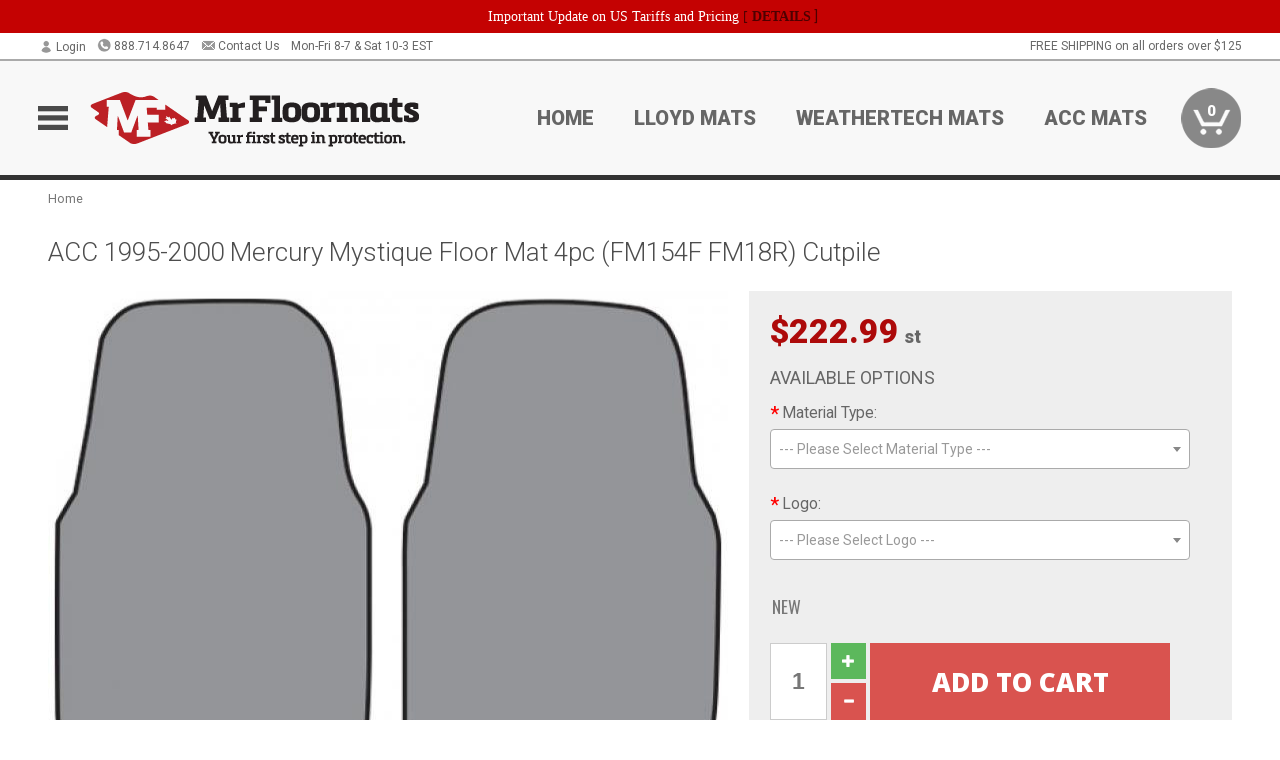

--- FILE ---
content_type: text/html; charset=utf-8
request_url: https://www.mrfloormats.ca/mercury-mystique-floor-mat-4pc-fm154-cutpile-1995-2000
body_size: 25284
content:
<!DOCTYPE html>
<html dir="ltr" lang="en">
<head>
<meta charset="UTF-8" />
<meta name="viewport" content="width=device-width, initial-scale=1.0, maximum-scale=1.0, user-scalable=no" />
<title>ACC 1995-2000 Mercury Mystique Floor Mat 4pc (FM154F FM18R) Cutpile | Mr. Floormats</title>
<base href="https://www.mrfloormats.ca/" />

<meta property="og:title" content="ACC 1995-2000 Mercury Mystique Floor Mat 4pc (FM154F FM18R) Cutpile | Mr. Floormats" />
<meta property="og:description" content="Model 3106735 - ACC 1995-2000 Mercury Mystique Floor Mat 4pc (FM154F FM18R) Cutpile -  (4) Die Cut Complete Floor Mats Original Cutpile Material Makes for a Perfect OEM Replacement Manufactured in the USA by Auto Custom Carpets Auto Custom Carpets Original Equipment Replacement Carpet Kits are crafted from heavy duty materials designed to last for many years of extensive use. These l" />
<meta property="og:type" content="website" />
<meta property="og:url" content="https://www.mrfloormats.ca/mercury-mystique-floor-mat-4pc-fm154-cutpile-1995-2000" />
<meta property="og:image" content="https://www.mrfloormats.ca/image/cache/5e2b0795e37366b52b65977feda483f8/481c98f4b68c54e08f3a684f971fa85c.jpg" />
<meta property="og:image:width" content="546" />
<meta property="og:image:height" content="630" />
<meta property="og:image:type" content="image/jpeg" />
			
<meta name="description" content="Model 3106735 - ACC 1995-2000 Mercury Mystique Floor Mat 4pc (FM154F FM18R) Cutpile -  (4) Die Cut Complete Floor Mats Original Cutpile Material Makes for a Perfect OEM Replacement Manufactured in the USA by Auto Custom Carpets Auto Custom Carpets Original Equipment Replacement Carpet Kits are crafted from heavy duty materials designed to last for many years of extensive use. These l" />
<meta name="keywords" content="ACC 1995-2000 Mercury Mystique Floor Mat 4pc (FM154F FM18R) Cutpile" />
<link href="https://www.mrfloormats.ca/image/data/favicon.png" rel="icon" />
<link href="https://www.mrfloormats.ca/mercury-mystique-floor-mat-4pc-fm154-cutpile-1995-2000" rel="canonical" />
<link href="https://fonts.googleapis.com/css2?family=Open+Sans:wght@300;400;600;700;800&family=Oswald:wght@400;500&family=Roboto:wght@300;400;700;900&display=swap" rel="stylesheet">
<script type="text/javascript"> if (!window.console) console = {log: function() {}}; </script>


<script type="text/javascript" src="catalog/view/javascript/jquery/jquery.1.12.4.min.js?v=1731114227"></script>
<script type="text/javascript" src="catalog/view/javascript/jquery/jquery-migrate-1.4.1.min.js?v=1731114227"></script>
<script type="text/javascript" src="catalog/view/javascript/jquery/jquery-ui/jquery-ui.1.11.4.min.js?v=1731114227"></script>
<script type="text/javascript" src="catalog/view/javascript/jquery/tabs.js?v=1731114227"></script>
<script type="text/javascript" src="catalog/view/javascript/fancybox-3.2.5/dist/jquery.fancybox.min.js?v=1731114227"></script>
<script type="text/javascript" src="catalog/view/theme/c7/js/countdown/jquery.plugin.js?v=1731114227"></script>
<script type="text/javascript" src="catalog/view/theme/c7/js/countdown/jquery.countdown.js?v=1731114227"></script>
<script type="text/javascript" src="catalog/view/theme/c7/js/flex/jquery.flexslider.js?v=1731114227"></script>
<script type="text/javascript" src="catalog/view/javascript/rateyo/jquery.rateyo.min.js?v=1731114227"></script>
<script type="text/javascript" src="catalog/view/javascript/common.js?v=1737762333"></script>
<script type="text/javascript" src="catalog/view/javascript/jquery/jquery.cookie.js?v=1731114227"></script>
<script type="text/javascript" src="catalog/view/theme/c7/js/custom.js?v=1731114227"></script>
<script type="text/javascript" src="catalog/view/theme/c7/js/jquery.sticky.js?v=1731114227"></script>
<script type="text/javascript" src="catalog/view/supermenu/supermenu-responsive.js?v=1731114227"></script>
<script type="text/javascript" src="catalog/view/supermenu/jquery.hoverIntent.minified.js?v=1731114227"></script>
<script type="text/javascript" src="catalog/view/javascript/Slidebars-2.0.2/dist/slidebars.js?v=1731114227"></script>
<script type="text/javascript" src="catalog/view/theme/c7/js/slidebars_init.js?v=1728367545"></script>
<script type="text/javascript" src="catalog/view/javascript/jquery/tabs-scroll.js?v=1731114227"></script>
<script type="text/javascript" src="catalog/view/javascript/modal/jquery.modal.min.js?v=1731114227"></script>
<script type="text/javascript" src="catalog/view/javascript/select2/js/select2.min.js?v=1731114227"></script>

<!--[if lte IE 8]>
        <link rel="stylesheet" type="text/css" href="catalog/view/theme/c7/stylesheet/ie.css" />
<![endif]-->
<link rel="stylesheet" type="text/css" href="catalog/view/javascript/jquery/jquery-ui/jquery-ui.1.11.4.smoothness.css?v=1731114227" media="screen" />
<link rel="stylesheet" type="text/css" href="catalog/view/theme/c7/js/flex/flexslider.css?v=1731114227" media="screen" />
<link rel="stylesheet" type="text/css" href="catalog/view/stylesheet/universal.css?v=1763170257" media="screen" />
<link rel="stylesheet" type="text/css" href="resources/external/classic-081711.css?v=1731114227" media="screen" />
<link rel="stylesheet" type="text/css" href="catalog/view/theme/c7/stylesheet/stylesheet.css?v=1763565159" media="screen" />
<link rel="stylesheet" type="text/css" href="catalog/view/theme/c7/stylesheet/responsive.css?v=1731114227" media="screen" />
<link rel="stylesheet" type="text/css" href="catalog/view/theme/c7/stylesheet/font-awesome.min.css?v=1731114227" media="screen" />
<link rel="stylesheet" type="text/css" href="catalog/view/theme/c7/stylesheet/zuma.css?v=1763170257" media="screen" />
<link rel="stylesheet" type="text/css" href="catalog/view/javascript/rateyo/jquery.rateyo.min.css?v=1731114227" media="screen" />
<link rel="stylesheet" type="text/css" href="catalog/view/javascript/fancybox-3.2.5/dist/jquery.fancybox.min.css?v=1731114227" media="screen" />
<link rel="stylesheet" type="text/css" href="catalog/view/supermenu/supermenu.css?v=1731114227" media="screen" />
<link rel="stylesheet" type="text/css" href="catalog/view/javascript/Slidebars-2.0.2/dist/slidebars.css?v=1731114227" media="screen" />
<link rel="stylesheet" type="text/css" href="catalog/view/javascript/modal/jquery.modal.css?v=1731114227" media="screen" />
<link rel="stylesheet" type="text/css" href="catalog/view/javascript/select2/css/select2.css?v=1731114227" media="screen" />

<style type="text/css">

.mega_menu > ul > li:hover a {color:#991F19; }
.mega_menu,.mega_menu ul .search_bar ul input,#menu{background:#991F19; }
		.mega_menu ul .search_bar       :hover .fa.icon-search{color:#991F19; }
.box-product .price-new, .product-grid .price-new,.box-product .price, .product-grid .price,.product-list .price-new,.product-list .price,.product-info .price{color:#AD0A0A; }
.box-product > div .cart input, .product-grid > div .cart input, .product-grid > div .cart a.button,.product-list .cart .button,.product-info .cart .button {background:#252525; border-color:#252525; border-color:#252525; border-color:#252525; }
.product-grid > div:hover .compare, .box-product > div:hover .compare,.product-info .cart > div > a.prdcompare,.product-list .compare { display:none;} .box-product .wishlist a, .product-grid .wishlist a{ border:none;} .box-product .wishlist, .product-grid .wishlist{ width:100%;}
	#toppanel #search{ display:block;}
	#toppanel .headeblock{ display:none;}
	@media screen and (max-width: 768px) {
		.mega_menu .mobile_button, .mega_menu .fa.icon-align-justify{ top:0px;}
		.mega_menu > ul{ padding:0px;}
	}

</style>
<!--[if IE 7]>
<link rel="stylesheet" type="text/css" href="catalog/view/supermenu/supermenuie7.css" />
<![endif]-->
<!--[if lt IE 7]>
<link rel="stylesheet" type="text/css" href="catalog/view/supermenu/supermenuie6.css" />
<![endif]-->
<style type="text/css">
 #supermenu ul li a.tll, #supermenu-mobile ul li div .withchild a.theparent { font-size: 14px; }
 #supermenu ul li div a, #supermenu-mobile ul li div .withchild > ul li a { font-size: 12px !important; }
 #supermenu, #supermenu-mobile { 
    background-color:#ad0a0a;
    background-image: -webkit-gradient(linear, 0% 0%, 0% 100%, from(#ad0a0a), to(#ad0a0a));
    background-image: -webkit-linear-gradient(top, #ad0a0a, #ad0a0a); 
    background-image: -moz-linear-gradient(top, #ad0a0a, #ad0a0a);
    background-image: -ms-linear-gradient(top, #ad0a0a, #ad0a0a);
    background-image: -o-linear-gradient(top, #ad0a0a, #ad0a0a);
 }
 #supermenu ul li div.bigdiv, #supermenu-mobile ul li div.bigdiv { background: #fff; }
 #supermenu ul li div.bigdiv.withflyout > .withchildfo > .flyouttoright { background: #fff; }
</style>



<meta name="google-site-verification" content="2aRDgdHolQ-qGiNzXxAaG4rFtFz5vOlsj_NI7T15f6s" />
					<!-- Global site tag (gtag.js) - Google Analytics -->
					<script async src="https://www.googletagmanager.com/gtag/js?id=UA-50113768-9"></script>
					<script>
						window.dataLayer = window.dataLayer || [];
						function gtag(){dataLayer.push(arguments);}
						gtag("js", new Date());
						
					gtag("config", "UA-50113768-9");
					gtag("config", "AW-1024250022");
					gtag("event", "view_item", {"items":[{"id":"3106735","name":"ACC 1995-2000 Mercury Mystique Floor Mat 4pc (FM154F FM18R) Cutpile","price":222.99,"google_business_vertical":"retail"}]});
					</script>
							
<script src="https://www.google.com/recaptcha/api.js?onload=captchaLoaded&render=explicit" async defer></script></head>
<body class="boxed ymm-hb">
<div id="slidebar-left" off-canvas="sidebar-nav left overlay" style="display:none">
  <div class="slidebar-scroll-container">
    <ul class="parents mobile_menu">
      <li class="section">
        <a class="telephone" href="tel:8887148647">We are here to help!<br><span>888.714.8647</span></a>
        <div class="sidebar-close js-close-any">&times;</div>
      </li>
                <li class="section home">
            <a href="/">Home</a>
                      </li>
                <li class="">
            <a href="https://www.mrfloormats.ca/floor-mats-cargo-mats-liners/lloyd-mats">Lloyd Mats</a>
                      </li>
                <li class="">
            <a href="https://www.mrfloormats.ca/floor-mats-cargo-mats-liners/weathertech-canada">Weathertech Mats</a>
                      </li>
                <li class="">
            <a href="https://www.mrfloormats.ca/floor-mats-cargo-mats-liners/auto-custom-carpets-inc">ACC Mats</a>
                      </li>
                <li class="">
            <a href="https://www.mrfloormats.ca/floor-mats-cargo-mats-liners/husky-liners-inc">Husky</a>
                      </li>
                <li class="section">
            <a href="https://www.mrfloormats.ca/floor-mats-cargo-mats-liners/covercraft-industries-inc">Covercraft</a>
                      </li>
                <li class="info">
            <a href="https://www.mrfloormats.ca/floor-mat-faq">FAQ</a>
                      </li>
                <li class="info section">
            <a href="https://www.mrfloormats.ca/mr-floor-mat-warranty">Warranty</a>
                      </li>
          </ul>
  </div>
</div><div class="modal-overlay"></div>
<div id="canvas-container" canvas="container">
<div id="topbar">
	<div id="header_top">
<style type="text/css">
	#ultimate_banners-17 p {
		margin: 0;
	}
	#ultimate_banners-17 {
		position: relative;
					background: #C40202;
													padding: 5px 0px 5px 25px;
					}
	</style>

<div id="ultimate_banners-17">
		<p style="text-align: center;"><span style="background-color: initial; color: rgb(255, 255, 255); font-family: Tahoma; font-size: 14px;">Important Update on US Tariffs and Pricing</span><span style="background-color: initial; color: rgb(255, 255, 255); font-family: Tahoma; font-size: 14px; font-weight: 700;">&nbsp;</span><span style="color: rgb(255, 255, 255);"><span style="box-sizing: border-box; font-family: Arial, Gadget, sans-serif; font-size: 12px; font-style: normal; font-variant-ligatures: normal; font-variant-caps: normal; letter-spacing: normal; orphans: 2; text-align: center; text-indent: 0px; text-transform: none; white-space: normal; widows: 2; word-spacing: 0px; -webkit-text-stroke-width: 0px; text-decoration-thickness: initial; text-decoration-style: initial; text-decoration-color: initial; float: none; display: inline !important;"><span style="box-sizing: border-box; font-family: Tahoma; font-size: 14px;">[&nbsp;</span></span><a href="important-update-US-Tariffs-Pricing" style="background-image: initial; background-position: 0px 0px; background-size: initial; background-repeat: initial; background-attachment: initial; background-origin: initial; background-clip: initial; box-sizing: border-box; text-decoration: none; cursor: pointer; font-size: 12px; font-style: normal; font-variant-ligatures: normal; font-variant-caps: normal; letter-spacing: normal; orphans: 2; text-align: center; text-indent: 0px; text-transform: none; white-space: normal; widows: 2; word-spacing: 0px; -webkit-text-stroke-width: 0px; font-family: Tahoma; font-weight: bold;"><span style="font-size: 14px;">DETAILS</span></a><span style="font-size: 14px;">&nbsp;]</span></span></p></div>

<script type="text/javascript">
	function closeBanner(id,self) {
		element = $(self);
		$.get('index.php?route=module/ultimate_banners/closeBanner&id=' + id, function(data) {
			if (data) {
				alert(data);
			} else {
				var topBarHeight = $("#topbar")[0].getBoundingClientRect().bottom - $("#topbar")[0].getBoundingClientRect().top;
				var parentHeight = element.parent()[0].getBoundingClientRect().bottom - element.parent()[0].getBoundingClientRect().top;
				topBarHeight -= parentHeight;
				$('#header').animate({'padding-top':topBarHeight},400);
   				$("#supermenu-wrapper").unstick().sticky({ topSpacing: topBarHeight });
				element.parent().slideUp(400);
			}
		});
	}
</script></div>
	<div class="wrapper table">
		<div class="left">
							<div class="switcher cell" id="account_switcher">
					<span class="s_selected" style="text-align: right"><img loading="lazy" width="14" height="13" class="icon blk" src="/image/icons/account-14.png">Login</span>
					<div class="option form">
						<form action="https://www.mrfloormats.ca/index.php?route=checkout/checkout_one" method="post" enctype="multipart/form-data">
							<div class="row"><input name="email_login" type="text" placeholder="Email" autocomplete="off" /></div>
							<div class="row"><input name="password_login" type="password" placeholder="Password" autocomplete="off" /></div>
							<div class="row"><a onclick="$(this).closest('form').submit()" class="button btn-primary">Login</a>
							<input name="redirect" value="https://www.mrfloormats.ca/mercury-mystique-floor-mat-4pc-fm154-cutpile-1995-2000" type="hidden"></div>
								<div class="row"><a href="https://www.mrfloormats.ca/index.php?route=account/forgotten">Forgot Password?</a></div>
								<div class="row"><a href="https://www.mrfloormats.ca/index.php?route=checkout/checkout_one">New user? Register here.</a></div>
						</form>
					</div>
				</div>
						<span class="cell"><a class="telephone" href="tel:8887148647"><img loading="lazy" width="14" height="14" class="icon blk" src="/image/icons/phone-circle-14.png">888.714.8647</a></span>
			<span class="cell"><a class="contact" href="https://www.mrfloormats.ca/contact"><img loading="lazy" width="14" height="12" class="icon blk" src="/image/icons/mail-14.png">Contact Us</a></span>
			<span class="cell hours"> Mon-Fri 8-7 &amp; Sat 10-3 EST</span>
		</div>

		<div class="right"><span class="cell" style="display: none" id="chat-status"></span> <span class="cell">FREE SHIPPING on all orders over $125</span></div>
	</div>
</div>
<div id="header">
	<div class="wrapper clearafter">
		<ul class="nav">
			<li class="left" id="hamburger"><img loading="lazy" width="30" height="24" src="/image/icons/mobile-30-24-blk.png" /></li>
			<li class="left" id="logo"><a href="/"><img loading="lazy" width="330" height="62" src="https://www.mrfloormats.ca/image/cache/c6e7eed9a08e012a605a3c49f2ef6fca/7188641cfa398498779a7a3ef16859c4.png" title="Mr. Floormats" alt="Mr. Floormats" /></a></li>
			<li class="nav-link "><a href="/">Home</a></li><li class="nav-link "><a href="https://www.mrfloormats.ca/floor-mats-cargo-mats-liners/lloyd-mats">Lloyd Mats</a></li><li class="nav-link "><a href="https://www.mrfloormats.ca/floor-mats-cargo-mats-liners/weathertech-canada">Weathertech Mats</a></li><li class="nav-link "><a href="https://www.mrfloormats.ca/floor-mats-cargo-mats-liners/auto-custom-carpets-inc">ACC Mats</a></li>			<li class="nav-cart"><div id="cart">
  <div class="heading">
    <a href="/index.php?route=checkout/cart"><span id="cart-total"><span class="min">0</span></span></a></div>
  <div class="content">
    <div class="inner">
      <div class="empty">Your shopping cart is empty!</div>
      </div>
  </div>
</div></li>
		</ul>
	</div>
</div>

<div id="header_bottom"></div>
<div id="container">
<div id="container-inner">
<style>
  .option-text input, .image-option select, .option-select select, .options .select2-container--default {
    width: 100%!important;
    max-width: 420px!important;
    box-sizing: border-box;
    display: block;
  }
  a.help {
    display: inline;
    text-decoration: none;
    margin-left: 4px;
    text-transform: none;
  }
  .popdown-content {
      font-size: 0.9em;
      opacity: 0.9;
      padding: 5px;
      font-style: oblique;
      width: 90%;
  }
  .select2-results__options--nested .select2-results__option {
    padding-left: 1.4em!important;
  }
  .select2-container--default .select2-results > .select2-results__options div.img-container, .image-option div.img-container {
    margin-right: 5px;
    height: 28px;
    overflow: hidden;
    display: inline-block;
    vertical-align: middle;
  }
  .image-option div.logo img {
    height: 28px;
    width: auto;
  }
  .select2-container--default .select2-results > .select2-results__options div.logo {
    height: 45px;
  }
  .select2-container--default .select2-results > .select2-results__options div.logo img {
    height:45px;
    width: auto;
  }
  .select2-container--default .select2-results > .select2-results__options div.txt-container, .image-option div.txt-container {
    display: inline-block;
    vertical-align: middle;
    min-height: 28px;
    line-height: 28px;
  }
  /* select2 overrides */
  .options .select2-container {
    display: block;
    margin-top: 3px;
    font-size: 14px;
  }
  .options .select2-container .select2-selection--single {
    height: 28px;
    padding: 5px 0;
    overflow: hidden;
    box-sizing: content-box;
  }
  .options .select2-container--default .select2-selection--single .select2-selection__arrow {
    top: 7px;
    right: 3px;
  }

  .options .select2-container .select2-selection--single .select2-selection__rendered {
    white-space: nowrap;
  }
  .options .select2-container--default .select2-results > .select2-results__options {
    max-height: 300px;
    font-size: 14px;
  }
  .options .select2-container--default .select2-results__group {
    cursor: default;
    display: block;
    padding: 10px;
    font-size: 1em;
    color: #fff;
    background-color: #888;
    margin: 6px 0;
  }
  .options .select2-container--default .select2-results__option .select2-results__option {
    padding-left: .6em;
  }

  .options .select2-container--default .select2-results__option[role="group"]:first-child .select2-results__group {
    margin-top: 0;
  }
  @-moz-document url-prefix() {
    select { font-size: 14px; }
  }
  .help-icon {
    vertical-align: middle;
  }
  .product-info .cart {
    clear: both;
  }
</style>
<style id="dynamic-styles"></style>
<style>
  div.fitment-wrapper {
    margin-top: 1.6em;
  }
  div.fitment-wrapper div.fitment > img + div {
    display: inline;
    vertical-align: middle;
    margin-left: 3px;
  }
  div.fitment-wrapper div.fitment > img {
    vertical-align: middle;
    height: 22px;
    opacity: 0.75;
  }
  .product-info > .upper-block-wrapper div.fitment-wrapper.fits {
    background: rgba(130,255,130,.7);
  }
  .product-info > .upper-block-wrapper div.fitment-wrapper.no-fit {
    background: rgba(255,180,170,.7);
  }
  .product-info > .upper-block-wrapper div.fitment-wrapper.none-selected {
    background: rgba(255,255,80,.7);
  }

</style>
<div class="white-wrapper">
  <div class="wrapper">
	
<style>
	table.attribute a { color: #AD0A0A; }
	table.attribute a:hover { color: #DD0D0D; }
</style>
		

<script type="application/ld+json">
{
  "@context": "http://schema.org",
  "@type": "BreadcrumbList",
  "itemListElement": [
  	  {
	    "@type": "ListItem",
	    "position": 1,
	    "item": {
	      "@id": "https://www.mrfloormats.ca/index.php?route=common/home",
	      "name": "Home"
	    }
	  }  ]
}
</script>
<script type="application/ld+json">
	{"@context":"https:\/\/schema.org\/","@type":"Product","name":"ACC 1995-2000 Mercury Mystique Floor Mat 4pc (FM154F FM18R) Cutpile","sku":"3106735","mpn":"3106735","offers":{"@type":"Offer","url":"https:\/\/www.mrfloormats.ca\/mercury-mystique-floor-mat-4pc-fm154-cutpile-1995-2000","price":222.99,"priceValidUntil":"2027-01-13","priceCurrency":"CAD","itemCondition":"http:\/\/schema.org\/NewCondition","availability":"http:\/\/schema.org\/OnlineOnly"},"image":"https:\/\/www.mrfloormats.ca\/image\/cache\/5e2b0795e37366b52b65977feda483f8\/a64b14a57d0df6c6032a280bede0d735.jpg","description":"\n\t\t<div>\n\t\t\t<ul>\n\t\t\t\t<li>(4) Die Cut Complete Floor Mats<\/li>\n\t\t\t\t<li>Original Cutpile Material Makes for a Perfect OEM Replacement<\/li>\n\t\t\t\t<li>Manufactured in the USA by Auto Custom Carpets<\/li>\n\t\t\t\t\n\t\t\t\t\n\t\t\t<\/ul>\n\t\t\t<p>Auto Custom Carpets Original Equipment Replacement Carpet Kits are crafted from heavy duty materials designed to last for many years of extensive use. These long-wearing carpets will surely complement your vehicle's interior with a wide variety of colors to choose from so you can get a perfect match for your vehicle\u2019s interior. Known worldwide as a top automotive replacement carpet manufacturer, Auto Custom Carpets continues to provide excellent products to its customers. Auto Custom Carpets have always been made in America and now operates 3 factories, including making moulded carpets in the same factory where moulded carpets were pioneered in 1958. Auto Custom Carpets simply offers the widest selection of replacement automotive carpet in the industry today and is committed to manufacturing all products in USA.<\/p>\n\t\t<\/div><div class=\"description-subheading\">About Auto Custom Carpets<\/div><p><p>Auto Custom Carpets Original Equipment Replacement Carpet Kits are crafted from heavy duty materials designed to last for many years of extensive use. These long-wearing carpets will surely complement your vehicle's interior with a wide variety of colors to choose from so you can get a perfect match for your vehicle\u2019s interior. Known worldwide as a top automotive replacement carpet manufacturer, Auto Custom Carpets continues to provide excellent products to its customers. Auto Custom Carpets have always been made in America and now operates 3 factories, including making moulded carpets in the same factory where moulded carpets were pioneered in 1958. Auto Custom Carpets simply offers the widest selection of replacement automotive carpet in the industry today and is committed to manufacturing all products in USA.<\/p>\r\n<\/p><p><img src=\"https:\/\/www.mrfloormats.ca\/image\/cache\/3a009a00779a6ca272bcc8574038a2e5\/5148cdaab09d41173437a9210aa945c9.png\" \/><\/p>","brand":{"@type":"Thing","name":"Auto Custom Carpets"}}</script>
			
    <div class="breadcrumb">
            <a href="https://www.mrfloormats.ca/index.php?route=common/home">Home</a>
          </div>
        <div id="content">
      <div class="box">
      <div class="product-info">
        <h1 class="propage"><span>ACC 1995-2000 Mercury Mystique Floor Mat 4pc (FM154F FM18R) Cutpile</span></h1>
                <div class="upper-block-wrapper">
          <div class="left">
                      <div class="image"><a href="https://www.mrfloormats.ca/image/cache/5e2b0795e37366b52b65977feda483f8/a64b14a57d0df6c6032a280bede0d735.jpg" title="ACC 1995-2000 Mercury Mystique Floor Mat 4pc (FM154F FM18R) Cutpile" data-fancybox="product_images"><img loading="lazy" width="680" height="785" src="https://www.mrfloormats.ca/image/cache/5e2b0795e37366b52b65977feda483f8/5f96b0daf43b829b9c8bd85375794e58.jpg" title="ACC 1995-2000 Mercury Mystique Floor Mat 4pc (FM154F FM18R) Cutpile" alt="ACC 1995-2000 Mercury Mystique Floor Mat 4pc (FM154F FM18R) Cutpile" id="image" /></a></div>
                                    <div class="image-additional">
                          </div>
                      </div>
                    <div class="right right-top">
                                    <div class="price">
                              <div><span class="price-fixed"><span id="opu_price">$222.99<span class="uom"> st</span></span></span></div>
              <div class="paybright-widget-container"></div>                                                      </div>

                        <script type="text/javascript">
          var options  = [];
          var children = [];
        </script>
        <div class="options">
          <h2 id="options-heading">Available Options</h2>
                                                            
              

                    <div id="option-967901" data-name="Material Type" class="option image-option">
                        <span  class="required">*</span>
                        <strong>Material Type:</strong>            <select name="option[967901]" data-parent="true" id="select-967901" autocomplete="off">
            </select>
            <script type="text/javascript">
                                  options = [{ id : '', text : '', title : '' }];
                                                                                                              children = [];
                                                            var html = '<div class="txt-container">Cutpile</div>';
                                        children.push({
                      id    : '21812262',
                      text  : html,
                      title : 'Cutpile'
                    });
                                                        options.push.apply(options, children);
                                                    children = [];
                                                            var html = '<div class="txt-container">Loop +$30.99</div>';
                                        children.push({
                      id    : '21812263',
                      text  : html,
                      title : 'Loop'
                    });
                                                            var html = '<div class="txt-container">Essex +$89.99</div>';
                                        children.push({
                      id    : '21812264',
                      text  : html,
                      title : 'Essex'
                    });
                                                        options.push.apply(options, children);
                                                  $('#option-967901 select').select2({
                  minimumResultsForSearch: Infinity,
                  data: options,
                  escapeMarkup: function (markup) { return markup; },
                                    placeholder: " --- Please Select Material Type --- ",
                  width: 'auto'
                });

              </script>
          </div>
          
						
                                                                      
              

                      <div id="option-967902" class="option" style="margin:0">
              <input type="hidden" name="option[967902]" value="21812265">
            </div>
                                                            
              

                    <div id="option-967903" data-parent_values="[21812262]" data-parent_id="967901" style="display:none" data-name="Material Color" class="option image-option">
                        <span  class="required">*</span>
                        <strong>Material Color:</strong>            <select name="option[967903]" id="select-967903" autocomplete="off">
            </select>
            <script type="text/javascript">
                                  options = [{ id : '', text : '', title : '' }];
                                                                                                                                                                                                                                                                                                                                                                                                                                                                                                                                                                                                                                                                                                                                                                                                                                                                                                                                                                                                                                                                                                                                                                                                                                                                                                                                                                                                                                                                                                                                                                                                                                                                                                                                                                                                                                                                                                                                                                                                                                                                                                                                                                                                                                                          children = [];
                                                            var html = '<div class="img-container "><img loading="lazy" width="100" height="67" src="https://www.mrfloormats.ca/image/cache/199d84190dcf459ad4fbd086c52d4b95/a8b3a28cd05f49ffa26a0c86abfa2c7c.jpg" /></div> <div class="txt-container">7295 Medium Doeskin</div>';
                                        children.push({
                      id    : '21812266',
                      text  : html,
                      title : '7295 Medium Doeskin'
                    });
                                                            var html = '<div class="img-container "><img loading="lazy" width="100" height="67" src="https://www.mrfloormats.ca/image/cache/199d84190dcf459ad4fbd086c52d4b95/daf658662b4020499a9da209c7d95d62.jpg" /></div> <div class="txt-container">801 Black</div>';
                                        children.push({
                      id    : '21812267',
                      text  : html,
                      title : '801 Black'
                    });
                                                            var html = '<div class="img-container "><img loading="lazy" width="100" height="67" src="https://www.mrfloormats.ca/image/cache/199d84190dcf459ad4fbd086c52d4b95/39bdca48a0ab41b6918e3fd3ded36996.jpg" /></div> <div class="txt-container">807 Dark Gray</div>';
                                        children.push({
                      id    : '21812268',
                      text  : html,
                      title : '807 Dark Gray'
                    });
                                                            var html = '<div class="img-container "><img loading="lazy" width="100" height="67" src="https://www.mrfloormats.ca/image/cache/199d84190dcf459ad4fbd086c52d4b95/4a8eb16a3ba0b5ec7115ea53ea1c8d76.jpg" /></div> <div class="txt-container">8082 Crystal Blue</div>';
                                        children.push({
                      id    : '21812269',
                      text  : html,
                      title : '8082 Crystal Blue'
                    });
                                                            var html = '<div class="img-container "><img loading="lazy" width="100" height="67" src="https://www.mrfloormats.ca/image/cache/199d84190dcf459ad4fbd086c52d4b95/2626280fa89f2184c8a03f46d20a8c1d.jpg" /></div> <div class="txt-container">819 Dark Blue</div>';
                                        children.push({
                      id    : '21812270',
                      text  : html,
                      title : '819 Dark Blue'
                    });
                                                            var html = '<div class="img-container "><img loading="lazy" width="100" height="67" src="https://www.mrfloormats.ca/image/cache/199d84190dcf459ad4fbd086c52d4b95/c45f819da02d5acb646d1a1e10c6a6b9.jpg" /></div> <div class="txt-container">857 Medium Gray</div>';
                                        children.push({
                      id    : '21812271',
                      text  : html,
                      title : '857 Medium Gray'
                    });
                                                            var html = '<div class="img-container "><img loading="lazy" width="100" height="67" src="https://www.mrfloormats.ca/image/cache/199d84190dcf459ad4fbd086c52d4b95/620588d9d00fd8a4b0f57668f2ca5663.jpg" /></div> <div class="txt-container">8991 Sandalwood</div>';
                                        children.push({
                      id    : '21812272',
                      text  : html,
                      title : '8991 Sandalwood'
                    });
                                                        options.push.apply(options, children);
                                                    children = [];
                                                            var html = '<div class="img-container "><img loading="lazy" width="100" height="67" src="https://www.mrfloormats.ca/image/cache/199d84190dcf459ad4fbd086c52d4b95/7eb8ec1a6fa6f313e7cfba289f538ddc.jpg" /></div> <div class="txt-container">1251 Almond</div>';
                                        children.push({
                      id    : '21812273',
                      text  : html,
                      title : '1251 Almond'
                    });
                                                            var html = '<div class="img-container "><img loading="lazy" width="100" height="67" src="https://www.mrfloormats.ca/image/cache/199d84190dcf459ad4fbd086c52d4b95/6533c9587621da45a5769df982318a58.jpg" /></div> <div class="txt-container">1804 Silver</div>';
                                        children.push({
                      id    : '21812274',
                      text  : html,
                      title : '1804 Silver'
                    });
                                                            var html = '<div class="img-container "><img loading="lazy" width="100" height="67" src="https://www.mrfloormats.ca/image/cache/199d84190dcf459ad4fbd086c52d4b95/f1c6bd9daacb7180e3ce55bc1cce71dd.jpg" /></div> <div class="txt-container">1998 Royal Purple</div>';
                                        children.push({
                      id    : '21812275',
                      text  : html,
                      title : '1998 Royal Purple'
                    });
                                                            var html = '<div class="img-container "><img loading="lazy" width="100" height="67" src="https://www.mrfloormats.ca/image/cache/199d84190dcf459ad4fbd086c52d4b95/6f85206855ab5b296000e29eb6d635aa.jpg" /></div> <div class="txt-container">2000 Chrome Yellow</div>';
                                        children.push({
                      id    : '21812276',
                      text  : html,
                      title : '2000 Chrome Yellow'
                    });
                                                            var html = '<div class="img-container "><img loading="lazy" width="100" height="67" src="https://www.mrfloormats.ca/image/cache/199d84190dcf459ad4fbd086c52d4b95/a5fc54ea17effe0fa97c55a6f3c3e862.jpg" /></div> <div class="txt-container">2001 Flaming Fuchsia</div>';
                                        children.push({
                      id    : '21812277',
                      text  : html,
                      title : '2001 Flaming Fuchsia'
                    });
                                                            var html = '<div class="img-container "><img loading="lazy" width="100" height="67" src="https://www.mrfloormats.ca/image/cache/199d84190dcf459ad4fbd086c52d4b95/21580652318e1744244ae5f69e012129.jpg" /></div> <div class="txt-container">2003 Limelite Green</div>';
                                        children.push({
                      id    : '21812278',
                      text  : html,
                      title : '2003 Limelite Green'
                    });
                                                            var html = '<div class="img-container "><img loading="lazy" width="100" height="67" src="https://www.mrfloormats.ca/image/cache/199d84190dcf459ad4fbd086c52d4b95/b5c37247c1cbed5e1f1465a02d793611.jpg" /></div> <div class="txt-container">2004 Electric Blue</div>';
                                        children.push({
                      id    : '21812279',
                      text  : html,
                      title : '2004 Electric Blue'
                    });
                                                            var html = '<div class="img-container "><img loading="lazy" width="100" height="67" src="https://www.mrfloormats.ca/image/cache/199d84190dcf459ad4fbd086c52d4b95/a7854adf30d6d682e29c379922d605de.jpg" /></div> <div class="txt-container">2005 Hugger Orange</div>';
                                        children.push({
                      id    : '21812280',
                      text  : html,
                      title : '2005 Hugger Orange'
                    });
                                                            var html = '<div class="img-container "><img loading="lazy" width="100" height="67" src="https://www.mrfloormats.ca/image/cache/199d84190dcf459ad4fbd086c52d4b95/c78fe0a7d15ff76765b44ac8bba77037.jpg" /></div> <div class="txt-container">2947A Red</div>';
                                        children.push({
                      id    : '21812281',
                      text  : html,
                      title : '2947A Red'
                    });
                                                            var html = '<div class="img-container "><img loading="lazy" width="100" height="67" src="https://www.mrfloormats.ca/image/cache/199d84190dcf459ad4fbd086c52d4b95/3587ca260997c3635d77ef82b2d97767.jpg" /></div> <div class="txt-container">4033 Midnight Blue</div>';
                                        children.push({
                      id    : '21812282',
                      text  : html,
                      title : '4033 Midnight Blue'
                    });
                                                            var html = '<div class="img-container "><img loading="lazy" width="100" height="67" src="https://www.mrfloormats.ca/image/cache/199d84190dcf459ad4fbd086c52d4b95/316fca9f970f01dc9a99009790d484f6.jpg" /></div> <div class="txt-container">4073 Dark Blue</div>';
                                        children.push({
                      id    : '21812283',
                      text  : html,
                      title : '4073 Dark Blue'
                    });
                                                            var html = '<div class="img-container "><img loading="lazy" width="100" height="67" src="https://www.mrfloormats.ca/image/cache/199d84190dcf459ad4fbd086c52d4b95/ec9968ef8da9c0b245da8e208a276b89.jpg" /></div> <div class="txt-container">4305 Oxblood</div>';
                                        children.push({
                      id    : '21812284',
                      text  : html,
                      title : '4305 Oxblood'
                    });
                                                            var html = '<div class="img-container "><img loading="lazy" width="100" height="67" src="https://www.mrfloormats.ca/image/cache/199d84190dcf459ad4fbd086c52d4b95/0980b0fe82dcc0fa989193d8e1155137.jpg" /></div> <div class="txt-container">4640 Dark Saddle</div>';
                                        children.push({
                      id    : '21812285',
                      text  : html,
                      title : '4640 Dark Saddle'
                    });
                                                            var html = '<div class="img-container "><img loading="lazy" width="100" height="67" src="https://www.mrfloormats.ca/image/cache/199d84190dcf459ad4fbd086c52d4b95/603704ed3730051e7c99799257f9a8a4.jpg" /></div> <div class="txt-container">4643 Powder Blue</div>';
                                        children.push({
                      id    : '21812286',
                      text  : html,
                      title : '4643 Powder Blue'
                    });
                                                            var html = '<div class="img-container "><img loading="lazy" width="100" height="67" src="https://www.mrfloormats.ca/image/cache/199d84190dcf459ad4fbd086c52d4b95/1404b84d4495b616eef86bf0770bcbb5.jpg" /></div> <div class="txt-container">4645 Mandrin Orange</div>';
                                        children.push({
                      id    : '21812287',
                      text  : html,
                      title : '4645 Mandrin Orange'
                    });
                                                            var html = '<div class="img-container "><img loading="lazy" width="100" height="67" src="https://www.mrfloormats.ca/image/cache/199d84190dcf459ad4fbd086c52d4b95/3fcb220ab0fdd834ce30c8bdc0a54169.jpg" /></div> <div class="txt-container">4666 Smoke Gray</div>';
                                        children.push({
                      id    : '21812288',
                      text  : html,
                      title : '4666 Smoke Gray'
                    });
                                                            var html = '<div class="img-container "><img loading="lazy" width="100" height="67" src="https://www.mrfloormats.ca/image/cache/199d84190dcf459ad4fbd086c52d4b95/d78be31b2869aa3134e7cc5666ddb204.jpg" /></div> <div class="txt-container">4751 Firethorn</div>';
                                        children.push({
                      id    : '21812289',
                      text  : html,
                      title : '4751 Firethorn'
                    });
                                                            var html = '<div class="img-container "><img loading="lazy" width="100" height="67" src="https://www.mrfloormats.ca/image/cache/199d84190dcf459ad4fbd086c52d4b95/eddc2f141ffa31bfbfd14be95b111c6b.jpg" /></div> <div class="txt-container">4880 Sage Green</div>';
                                        children.push({
                      id    : '21812290',
                      text  : html,
                      title : '4880 Sage Green'
                    });
                                                            var html = '<div class="img-container "><img loading="lazy" width="100" height="67" src="https://www.mrfloormats.ca/image/cache/199d84190dcf459ad4fbd086c52d4b95/5e2aed7b146e580e9437277a025d427d.jpg" /></div> <div class="txt-container">657 Blue Green</div>';
                                        children.push({
                      id    : '21812291',
                      text  : html,
                      title : '657 Blue Green'
                    });
                                                            var html = '<div class="img-container "><img loading="lazy" width="100" height="67" src="https://www.mrfloormats.ca/image/cache/199d84190dcf459ad4fbd086c52d4b95/6aee3eb9c3218cdc59b8ab91ec305c5f.jpg" /></div> <div class="txt-container">7037 Doeskin/Cam Tan</div>';
                                        children.push({
                      id    : '21812292',
                      text  : html,
                      title : '7037 Doeskin/Cam Tan'
                    });
                                                            var html = '<div class="img-container "><img loading="lazy" width="100" height="67" src="https://www.mrfloormats.ca/image/cache/199d84190dcf459ad4fbd086c52d4b95/89be2caa893513553e5bd0384afa433c.jpg" /></div> <div class="txt-container">7039 Dk Red/Carmine</div>';
                                        children.push({
                      id    : '21812293',
                      text  : html,
                      title : '7039 Dk Red/Carmine'
                    });
                                                            var html = '<div class="img-container "><img loading="lazy" width="100" height="67" src="https://www.mrfloormats.ca/image/cache/199d84190dcf459ad4fbd086c52d4b95/1a0f9d25a58da230a0d6a795434a7e5a.jpg" /></div> <div class="txt-container">7051 Saffron</div>';
                                        children.push({
                      id    : '21812294',
                      text  : html,
                      title : '7051 Saffron'
                    });
                                                            var html = '<div class="img-container "><img loading="lazy" width="100" height="67" src="https://www.mrfloormats.ca/image/cache/199d84190dcf459ad4fbd086c52d4b95/d5fe3f075eadfc107ba6342d768d2519.jpg" /></div> <div class="txt-container">7075 Oyster / Shale</div>';
                                        children.push({
                      id    : '21812295',
                      text  : html,
                      title : '7075 Oyster / Shale'
                    });
                                                            var html = '<div class="img-container "><img loading="lazy" width="100" height="67" src="https://www.mrfloormats.ca/image/cache/199d84190dcf459ad4fbd086c52d4b95/71a86aa853243ac043c0d2fe60897793.jpg" /></div> <div class="txt-container">7087 Doeskin / Camel</div>';
                                        children.push({
                      id    : '21812296',
                      text  : html,
                      title : '7087 Doeskin / Camel'
                    });
                                                            var html = '<div class="img-container "><img loading="lazy" width="100" height="67" src="https://www.mrfloormats.ca/image/cache/199d84190dcf459ad4fbd086c52d4b95/f1a5cbb488cdffc8c0cb2d01f70e6282.jpg" /></div> <div class="txt-container">7099 Antalope/Lt Neu</div>';
                                        children.push({
                      id    : '21812297',
                      text  : html,
                      title : '7099 Antalope/Lt Neu'
                    });
                                                            var html = '<div class="img-container "><img loading="lazy" width="100" height="67" src="https://www.mrfloormats.ca/image/cache/199d84190dcf459ad4fbd086c52d4b95/991d901e358b46111f2e1bd1168502c1.jpg" /></div> <div class="txt-container">7103 Agate</div>';
                                        children.push({
                      id    : '21812298',
                      text  : html,
                      title : '7103 Agate'
                    });
                                                            var html = '<div class="img-container "><img loading="lazy" width="100" height="67" src="https://www.mrfloormats.ca/image/cache/199d84190dcf459ad4fbd086c52d4b95/856a703d775ac5eef1269b5c82d2fe0b.jpg" /></div> <div class="txt-container">7130 Dark Blue</div>';
                                        children.push({
                      id    : '21812299',
                      text  : html,
                      title : '7130 Dark Blue'
                    });
                                                            var html = '<div class="img-container "><img loading="lazy" width="100" height="67" src="https://www.mrfloormats.ca/image/cache/199d84190dcf459ad4fbd086c52d4b95/0d7961e7c186896e20015f50ff80248a.jpg" /></div> <div class="txt-container">7140 Medium Saddle</div>';
                                        children.push({
                      id    : '21812300',
                      text  : html,
                      title : '7140 Medium Saddle'
                    });
                                                            var html = '<div class="img-container "><img loading="lazy" width="100" height="67" src="https://www.mrfloormats.ca/image/cache/199d84190dcf459ad4fbd086c52d4b95/25229f56f33ae026273ca9435b0f3da1.jpg" /></div> <div class="txt-container">7288 Cinnabar</div>';
                                        children.push({
                      id    : '21812301',
                      text  : html,
                      title : '7288 Cinnabar'
                    });
                                                            var html = '<div class="img-container "><img loading="lazy" width="100" height="67" src="https://www.mrfloormats.ca/image/cache/199d84190dcf459ad4fbd086c52d4b95/d8a748b3f2987c8cf244b52ce6734655.jpg" /></div> <div class="txt-container">7293 Red</div>';
                                        children.push({
                      id    : '21812302',
                      text  : html,
                      title : '7293 Red'
                    });
                                                            var html = '<div class="img-container "><img loading="lazy" width="100" height="67" src="https://www.mrfloormats.ca/image/cache/199d84190dcf459ad4fbd086c52d4b95/860a5bcb3dbfe4899e8c7a203c74855a.jpg" /></div> <div class="txt-container">7298 Maple/Canyon</div>';
                                        children.push({
                      id    : '21812303',
                      text  : html,
                      title : '7298 Maple/Canyon'
                    });
                                                            var html = '<div class="img-container "><img loading="lazy" width="100" height="67" src="https://www.mrfloormats.ca/image/cache/199d84190dcf459ad4fbd086c52d4b95/ce4db2dec3ab0bd6546ca39c94179eb2.jpg" /></div> <div class="txt-container">7500 Dark Briar Brown</div>';
                                        children.push({
                      id    : '21812304',
                      text  : html,
                      title : '7500 Dark Briar Brown'
                    });
                                                            var html = '<div class="img-container "><img loading="lazy" width="100" height="67" src="https://www.mrfloormats.ca/image/cache/199d84190dcf459ad4fbd086c52d4b95/313b2fbd5efb450f8792fb2ab19219d0.jpg" /></div> <div class="txt-container">7577 Gold</div>';
                                        children.push({
                      id    : '21812305',
                      text  : html,
                      title : '7577 Gold'
                    });
                                                            var html = '<div class="img-container "><img loading="lazy" width="100" height="67" src="https://www.mrfloormats.ca/image/cache/199d84190dcf459ad4fbd086c52d4b95/b0fe2e42fe95aab4e36cd591a06fc059.jpg" /></div> <div class="txt-container">7623 M Sand Gr/Neutral</div>';
                                        children.push({
                      id    : '21812306',
                      text  : html,
                      title : '7623 M Sand Gr/Neutral'
                    });
                                                            var html = '<div class="img-container "><img loading="lazy" width="100" height="67" src="https://www.mrfloormats.ca/image/cache/199d84190dcf459ad4fbd086c52d4b95/377b39809240bbe19a59c128bc2aa4b1.jpg" /></div> <div class="txt-container">7625 Blue</div>';
                                        children.push({
                      id    : '21812307',
                      text  : html,
                      title : '7625 Blue'
                    });
                                                            var html = '<div class="img-container "><img loading="lazy" width="100" height="67" src="https://www.mrfloormats.ca/image/cache/199d84190dcf459ad4fbd086c52d4b95/5dba32483d08e60016afbaa7598505fa.jpg" /></div> <div class="txt-container">7701 Graphite</div>';
                                        children.push({
                      id    : '21812308',
                      text  : html,
                      title : '7701 Graphite'
                    });
                                                            var html = '<div class="img-container "><img loading="lazy" width="100" height="67" src="https://www.mrfloormats.ca/image/cache/199d84190dcf459ad4fbd086c52d4b95/4d6f3f7a7f8b44bb973d6c4eab8f21d1.jpg" /></div> <div class="txt-container">7715 Gray</div>';
                                        children.push({
                      id    : '21812309',
                      text  : html,
                      title : '7715 Gray'
                    });
                                                            var html = '<div class="img-container "><img loading="lazy" width="100" height="67" src="https://www.mrfloormats.ca/image/cache/199d84190dcf459ad4fbd086c52d4b95/3134c97bd7e5333f677bffb87e8eb2d0.jpg" /></div> <div class="txt-container">7766 Blue</div>';
                                        children.push({
                      id    : '21812310',
                      text  : html,
                      title : '7766 Blue'
                    });
                                                            var html = '<div class="img-container "><img loading="lazy" width="100" height="67" src="https://www.mrfloormats.ca/image/cache/199d84190dcf459ad4fbd086c52d4b95/2e1cb2c212c529e19a227adb16593ed7.jpg" /></div> <div class="txt-container">7768 Bronze</div>';
                                        children.push({
                      id    : '21812311',
                      text  : html,
                      title : '7768 Bronze'
                    });
                                                            var html = '<div class="img-container "><img loading="lazy" width="100" height="67" src="https://www.mrfloormats.ca/image/cache/199d84190dcf459ad4fbd086c52d4b95/aee8a204618d787b7b243e1b8c6bd3fd.jpg" /></div> <div class="txt-container">7769 Saddle / Biscuit</div>';
                                        children.push({
                      id    : '21812312',
                      text  : html,
                      title : '7769 Saddle / Biscuit'
                    });
                                                            var html = '<div class="img-container "><img loading="lazy" width="100" height="67" src="https://www.mrfloormats.ca/image/cache/199d84190dcf459ad4fbd086c52d4b95/bc721b8e75798b61e6a0210bef760234.jpg" /></div> <div class="txt-container">7879 Blue</div>';
                                        children.push({
                      id    : '21812313',
                      text  : html,
                      title : '7879 Blue'
                    });
                                                            var html = '<div class="img-container "><img loading="lazy" width="100" height="67" src="https://www.mrfloormats.ca/image/cache/199d84190dcf459ad4fbd086c52d4b95/36abf32bc7aaf13079a94f685040714a.jpg" /></div> <div class="txt-container">7980 Dark Green</div>';
                                        children.push({
                      id    : '21812314',
                      text  : html,
                      title : '7980 Dark Green'
                    });
                                                            var html = '<div class="img-container "><img loading="lazy" width="100" height="67" src="https://www.mrfloormats.ca/image/cache/199d84190dcf459ad4fbd086c52d4b95/944f0154cc13fe3017e6bcaf7e3847b4.jpg" /></div> <div class="txt-container">802 Blue</div>';
                                        children.push({
                      id    : '21812315',
                      text  : html,
                      title : '802 Blue'
                    });
                                                            var html = '<div class="img-container "><img loading="lazy" width="100" height="67" src="https://www.mrfloormats.ca/image/cache/199d84190dcf459ad4fbd086c52d4b95/95604b55f599fa3f0ef0e2aa3ba9ac86.jpg" /></div> <div class="txt-container">8022 Blue</div>';
                                        children.push({
                      id    : '21812316',
                      text  : html,
                      title : '8022 Blue'
                    });
                                                            var html = '<div class="img-container "><img loading="lazy" width="100" height="67" src="https://www.mrfloormats.ca/image/cache/199d84190dcf459ad4fbd086c52d4b95/9250828b1d56a49ea0bb5f1e1143f9d7.jpg" /></div> <div class="txt-container">8023 Gray / Oyster</div>';
                                        children.push({
                      id    : '21812317',
                      text  : html,
                      title : '8023 Gray / Oyster'
                    });
                                                            var html = '<div class="img-container "><img loading="lazy" width="100" height="67" src="https://www.mrfloormats.ca/image/cache/199d84190dcf459ad4fbd086c52d4b95/97dcf6a31c5fbcdc4906c970ea0c612d.jpg" /></div> <div class="txt-container">8042 Silver Grn/Jade</div>';
                                        children.push({
                      id    : '21812318',
                      text  : html,
                      title : '8042 Silver Grn/Jade'
                    });
                                                            var html = '<div class="img-container "><img loading="lazy" width="100" height="67" src="https://www.mrfloormats.ca/image/cache/199d84190dcf459ad4fbd086c52d4b95/aff56e15dee0aa60311d9f6113461252.jpg" /></div> <div class="txt-container">8046 Silver</div>';
                                        children.push({
                      id    : '21812319',
                      text  : html,
                      title : '8046 Silver'
                    });
                                                            var html = '<div class="img-container "><img loading="lazy" width="100" height="67" src="https://www.mrfloormats.ca/image/cache/199d84190dcf459ad4fbd086c52d4b95/57deb0dfc09596babbeb90b2c0ff8d0a.jpg" /></div> <div class="txt-container">8075A Medium Gray</div>';
                                        children.push({
                      id    : '21812320',
                      text  : html,
                      title : '8075A Medium Gray'
                    });
                                                            var html = '<div class="img-container "><img loading="lazy" width="100" height="67" src="https://www.mrfloormats.ca/image/cache/199d84190dcf459ad4fbd086c52d4b95/d1517aee29eb6c0bf2fa2d4b1b60a491.jpg" /></div> <div class="txt-container">808 Turquoise</div>';
                                        children.push({
                      id    : '21812321',
                      text  : html,
                      title : '808 Turquoise'
                    });
                                                            var html = '<div class="img-container "><img loading="lazy" width="100" height="67" src="https://www.mrfloormats.ca/image/cache/199d84190dcf459ad4fbd086c52d4b95/b2e1d6331134ef83a01a5305e1b5f8b8.jpg" /></div> <div class="txt-container">810 Brown</div>';
                                        children.push({
                      id    : '21812322',
                      text  : html,
                      title : '810 Brown'
                    });
                                                            var html = '<div class="img-container "><img loading="lazy" width="100" height="67" src="https://www.mrfloormats.ca/image/cache/199d84190dcf459ad4fbd086c52d4b95/2c0ca4ea2ce45655449682a5bf5972da.jpg" /></div> <div class="txt-container">812 Royal Blue</div>';
                                        children.push({
                      id    : '21812323',
                      text  : html,
                      title : '812 Royal Blue'
                    });
                                                            var html = '<div class="img-container "><img loading="lazy" width="100" height="67" src="https://www.mrfloormats.ca/image/cache/199d84190dcf459ad4fbd086c52d4b95/e62a11b708b50826ae45b28bd28931a2.jpg" /></div> <div class="txt-container">815 Red</div>';
                                        children.push({
                      id    : '21812324',
                      text  : html,
                      title : '815 Red'
                    });
                                                            var html = '<div class="img-container "><img loading="lazy" width="100" height="67" src="https://www.mrfloormats.ca/image/cache/199d84190dcf459ad4fbd086c52d4b95/7ae0fe5dfcaa918456c74cc5115cd8f6.jpg" /></div> <div class="txt-container">818 Ocean Blue/Br Bl</div>';
                                        children.push({
                      id    : '21812325',
                      text  : html,
                      title : '818 Ocean Blue/Br Bl'
                    });
                                                            var html = '<div class="img-container "><img loading="lazy" width="100" height="67" src="https://www.mrfloormats.ca/image/cache/199d84190dcf459ad4fbd086c52d4b95/5f0706c93546fb17e0a7cbccf487bd45.jpg" /></div> <div class="txt-container">820 Saddle</div>';
                                        children.push({
                      id    : '21812326',
                      text  : html,
                      title : '820 Saddle'
                    });
                                                            var html = '<div class="img-container "><img loading="lazy" width="100" height="67" src="https://www.mrfloormats.ca/image/cache/199d84190dcf459ad4fbd086c52d4b95/f8cf760fa8496640887a18f81c63492c.jpg" /></div> <div class="txt-container">821 Taupe / Chestnut</div>';
                                        children.push({
                      id    : '21812327',
                      text  : html,
                      title : '821 Taupe / Chestnut'
                    });
                                                            var html = '<div class="img-container "><img loading="lazy" width="100" height="67" src="https://www.mrfloormats.ca/image/cache/199d84190dcf459ad4fbd086c52d4b95/e7ea4b0f95af95a5266879986a427ded.jpg" /></div> <div class="txt-container">825 Maroon</div>';
                                        children.push({
                      id    : '21812328',
                      text  : html,
                      title : '825 Maroon'
                    });
                                                            var html = '<div class="img-container "><img loading="lazy" width="100" height="67" src="https://www.mrfloormats.ca/image/cache/199d84190dcf459ad4fbd086c52d4b95/f0a762b8d06830ab207d30b7243c31ae.jpg" /></div> <div class="txt-container">827 Gray</div>';
                                        children.push({
                      id    : '21812329',
                      text  : html,
                      title : '827 Gray'
                    });
                                                            var html = '<div class="img-container "><img loading="lazy" width="100" height="67" src="https://www.mrfloormats.ca/image/cache/199d84190dcf459ad4fbd086c52d4b95/7ce126b698e7171b5fce11db53af52a6.jpg" /></div> <div class="txt-container">8296 Nutmeg</div>';
                                        children.push({
                      id    : '21812330',
                      text  : html,
                      title : '8296 Nutmeg'
                    });
                                                            var html = '<div class="img-container "><img loading="lazy" width="100" height="67" src="https://www.mrfloormats.ca/image/cache/199d84190dcf459ad4fbd086c52d4b95/c931aee588c555a9e03b92caf7c37e19.jpg" /></div> <div class="txt-container">830 Buckskin</div>';
                                        children.push({
                      id    : '21812331',
                      text  : html,
                      title : '830 Buckskin'
                    });
                                                            var html = '<div class="img-container "><img loading="lazy" width="100" height="67" src="https://www.mrfloormats.ca/image/cache/199d84190dcf459ad4fbd086c52d4b95/e57c610693c94b450b2f0178514b1049.jpg" /></div> <div class="txt-container">8335A Medium Neutral</div>';
                                        children.push({
                      id    : '21812332',
                      text  : html,
                      title : '8335A Medium Neutral'
                    });
                                                            var html = '<div class="img-container "><img loading="lazy" width="100" height="67" src="https://www.mrfloormats.ca/image/cache/199d84190dcf459ad4fbd086c52d4b95/5e5fa1e50c07cca87bd536bfc17d3c6a.jpg" /></div> <div class="txt-container">835 Firethorn / M Re</div>';
                                        children.push({
                      id    : '21812333',
                      text  : html,
                      title : '835 Firethorn / M Re'
                    });
                                                            var html = '<div class="img-container "><img loading="lazy" width="100" height="67" src="https://www.mrfloormats.ca/image/cache/199d84190dcf459ad4fbd086c52d4b95/e8a39ebe1ac94681b127969d6ffc2506.jpg" /></div> <div class="txt-container">8384 Desert Tan</div>';
                                        children.push({
                      id    : '21812334',
                      text  : html,
                      title : '8384 Desert Tan'
                    });
                                                            var html = '<div class="img-container "><img loading="lazy" width="100" height="67" src="https://www.mrfloormats.ca/image/cache/199d84190dcf459ad4fbd086c52d4b95/2077462e076a1d69a101ec511203cb7a.jpg" /></div> <div class="txt-container">839 Federal Blue</div>';
                                        children.push({
                      id    : '21812335',
                      text  : html,
                      title : '839 Federal Blue'
                    });
                                                            var html = '<div class="img-container "><img loading="lazy" width="100" height="67" src="https://www.mrfloormats.ca/image/cache/199d84190dcf459ad4fbd086c52d4b95/b5f56d51b8188922a0195bbc794495c6.jpg" /></div> <div class="txt-container">840 Navy Blue</div>';
                                        children.push({
                      id    : '21812336',
                      text  : html,
                      title : '840 Navy Blue'
                    });
                                                            var html = '<div class="img-container "><img loading="lazy" width="100" height="67" src="https://www.mrfloormats.ca/image/cache/199d84190dcf459ad4fbd086c52d4b95/f019f4c5413239005110b635045ccae7.jpg" /></div> <div class="txt-container">849 Jade Green</div>';
                                        children.push({
                      id    : '21812337',
                      text  : html,
                      title : '849 Jade Green'
                    });
                                                            var html = '<div class="img-container "><img loading="lazy" width="100" height="67" src="https://www.mrfloormats.ca/image/cache/199d84190dcf459ad4fbd086c52d4b95/d60454c04c92c6c05e8755f5f5795c7f.jpg" /></div> <div class="txt-container">850 Chamoise</div>';
                                        children.push({
                      id    : '21812338',
                      text  : html,
                      title : '850 Chamoise'
                    });
                                                            var html = '<div class="img-container "><img loading="lazy" width="100" height="67" src="https://www.mrfloormats.ca/image/cache/199d84190dcf459ad4fbd086c52d4b95/3ee2c13b2951f4334bf179bce59aac4d.jpg" /></div> <div class="txt-container">8500 White</div>';
                                        children.push({
                      id    : '21812339',
                      text  : html,
                      title : '8500 White'
                    });
                                                            var html = '<div class="img-container "><img loading="lazy" width="100" height="67" src="https://www.mrfloormats.ca/image/cache/199d84190dcf459ad4fbd086c52d4b95/334417e7597ba20e006a698389de52d7.jpg" /></div> <div class="txt-container">852 Silver</div>';
                                        children.push({
                      id    : '21812340',
                      text  : html,
                      title : '852 Silver'
                    });
                                                            var html = '<div class="img-container "><img loading="lazy" width="100" height="67" src="https://www.mrfloormats.ca/image/cache/199d84190dcf459ad4fbd086c52d4b95/ba2301f54ac906cff59b358e9bd97310.jpg" /></div> <div class="txt-container">854 Caramel</div>';
                                        children.push({
                      id    : '21812341',
                      text  : html,
                      title : '854 Caramel'
                    });
                                                            var html = '<div class="img-container "><img loading="lazy" width="100" height="67" src="https://www.mrfloormats.ca/image/cache/199d84190dcf459ad4fbd086c52d4b95/e1596f7442dd7da6d7ea6390d6f4bc39.jpg" /></div> <div class="txt-container">859 Light Jade Green</div>';
                                        children.push({
                      id    : '21812342',
                      text  : html,
                      title : '859 Light Jade Green'
                    });
                                                            var html = '<div class="img-container "><img loading="lazy" width="100" height="67" src="https://www.mrfloormats.ca/image/cache/199d84190dcf459ad4fbd086c52d4b95/7a99225032349739f3e7d8aae5e7fdb1.jpg" /></div> <div class="txt-container">869 Willow Green</div>';
                                        children.push({
                      id    : '21812343',
                      text  : html,
                      title : '869 Willow Green'
                    });
                                                            var html = '<div class="img-container "><img loading="lazy" width="100" height="67" src="https://www.mrfloormats.ca/image/cache/199d84190dcf459ad4fbd086c52d4b95/b3f3ea2bfdd9a9a0b7f33572839f003b.jpg" /></div> <div class="txt-container">871 Sandalwood</div>';
                                        children.push({
                      id    : '21812344',
                      text  : html,
                      title : '871 Sandalwood'
                    });
                                                            var html = '<div class="img-container "><img loading="lazy" width="100" height="67" src="https://www.mrfloormats.ca/image/cache/199d84190dcf459ad4fbd086c52d4b95/087223eee728b3a3f89ab917e70efdf6.jpg" /></div> <div class="txt-container">875 Claret/Oxblood</div>';
                                        children.push({
                      id    : '21812345',
                      text  : html,
                      title : '875 Claret/Oxblood'
                    });
                                                            var html = '<div class="img-container "><img loading="lazy" width="100" height="67" src="https://www.mrfloormats.ca/image/cache/199d84190dcf459ad4fbd086c52d4b95/f426a59910f652f4bcac0d170695f509.jpg" /></div> <div class="txt-container">877 Dove Gray / 8292</div>';
                                        children.push({
                      id    : '21812346',
                      text  : html,
                      title : '877 Dove Gray / 8292'
                    });
                                                            var html = '<div class="img-container "><img loading="lazy" width="100" height="67" src="https://www.mrfloormats.ca/image/cache/199d84190dcf459ad4fbd086c52d4b95/324873c962d1ca00f11be22f76878e9b.jpg" /></div> <div class="txt-container">8791 Metallic Blue</div>';
                                        children.push({
                      id    : '21812347',
                      text  : html,
                      title : '8791 Metallic Blue'
                    });
                                                            var html = '<div class="img-container "><img loading="lazy" width="100" height="67" src="https://www.mrfloormats.ca/image/cache/199d84190dcf459ad4fbd086c52d4b95/1bddeb37cd3a14d3d0cc5c465efb0c79.jpg" /></div> <div class="txt-container">879A Dark Slate</div>';
                                        children.push({
                      id    : '21812348',
                      text  : html,
                      title : '879A Dark Slate'
                    });
                                                            var html = '<div class="img-container "><img loading="lazy" width="100" height="67" src="https://www.mrfloormats.ca/image/cache/199d84190dcf459ad4fbd086c52d4b95/5d10991cb9d37f26dd8983c484c37f0d.jpg" /></div> <div class="txt-container">8801 Flame Red</div>';
                                        children.push({
                      id    : '21812349',
                      text  : html,
                      title : '8801 Flame Red'
                    });
                                                            var html = '<div class="img-container "><img loading="lazy" width="100" height="67" src="https://www.mrfloormats.ca/image/cache/199d84190dcf459ad4fbd086c52d4b95/54b4bd675c6a9ae100308e99aa934a07.jpg" /></div> <div class="txt-container">885 Light Maroon</div>';
                                        children.push({
                      id    : '21812350',
                      text  : html,
                      title : '885 Light Maroon'
                    });
                                                            var html = '<div class="img-container "><img loading="lazy" width="100" height="67" src="https://www.mrfloormats.ca/image/cache/199d84190dcf459ad4fbd086c52d4b95/b0e578d32588a56629ce0025631acdff.jpg" /></div> <div class="txt-container">897 Charcoal</div>';
                                        children.push({
                      id    : '21812351',
                      text  : html,
                      title : '897 Charcoal'
                    });
                                                            var html = '<div class="img-container "><img loading="lazy" width="100" height="67" src="https://www.mrfloormats.ca/image/cache/199d84190dcf459ad4fbd086c52d4b95/09c7a8ee6076309a4ca19687f94fbfa9.jpg" /></div> <div class="txt-container">8993 Light Titanium</div>';
                                        children.push({
                      id    : '21812352',
                      text  : html,
                      title : '8993 Light Titanium'
                    });
                                                            var html = '<div class="img-container "><img loading="lazy" width="100" height="67" src="https://www.mrfloormats.ca/image/cache/199d84190dcf459ad4fbd086c52d4b95/2356de8bbe2118adf56b9a79e1959026.jpg" /></div> <div class="txt-container">9006 Light Mocha</div>';
                                        children.push({
                      id    : '21812353',
                      text  : html,
                      title : '9006 Light Mocha'
                    });
                                                            var html = '<div class="img-container "><img loading="lazy" width="100" height="67" src="https://www.mrfloormats.ca/image/cache/199d84190dcf459ad4fbd086c52d4b95/5a1db0e0da1a2bd71d272a884ad3cef3.jpg" /></div> <div class="txt-container">901 Silver Fern</div>';
                                        children.push({
                      id    : '21812354',
                      text  : html,
                      title : '901 Silver Fern'
                    });
                                                            var html = '<div class="img-container "><img loading="lazy" width="100" height="67" src="https://www.mrfloormats.ca/image/cache/199d84190dcf459ad4fbd086c52d4b95/aa0b2d1773a50b9643fb34f9315cca1a.jpg" /></div> <div class="txt-container">902 Taupe</div>';
                                        children.push({
                      id    : '21812355',
                      text  : html,
                      title : '902 Taupe'
                    });
                                                            var html = '<div class="img-container "><img loading="lazy" width="100" height="67" src="https://www.mrfloormats.ca/image/cache/199d84190dcf459ad4fbd086c52d4b95/f105ad4fe50028caf8bfcf2d7a8ed631.jpg" /></div> <div class="txt-container">903 Mist Gray</div>';
                                        children.push({
                      id    : '21812356',
                      text  : html,
                      title : '903 Mist Gray'
                    });
                                                            var html = '<div class="img-container "><img loading="lazy" width="100" height="67" src="https://www.mrfloormats.ca/image/cache/199d84190dcf459ad4fbd086c52d4b95/9c1569d5ec61037b6f27ca24f14e4071.jpg" /></div> <div class="txt-container">906 Sandstone / Came</div>';
                                        children.push({
                      id    : '21812357',
                      text  : html,
                      title : '906 Sandstone / Came'
                    });
                                                            var html = '<div class="img-container "><img loading="lazy" width="100" height="67" src="https://www.mrfloormats.ca/image/cache/199d84190dcf459ad4fbd086c52d4b95/9d0dd461c303a4f3f5cfadf72889e115.jpg" /></div> <div class="txt-container">907 Taupe</div>';
                                        children.push({
                      id    : '21812358',
                      text  : html,
                      title : '907 Taupe'
                    });
                                                            var html = '<div class="img-container "><img loading="lazy" width="100" height="67" src="https://www.mrfloormats.ca/image/cache/199d84190dcf459ad4fbd086c52d4b95/ca5c3337e042d14b75ade2477d3971e6.jpg" /></div> <div class="txt-container">908 Stone</div>';
                                        children.push({
                      id    : '21812359',
                      text  : html,
                      title : '908 Stone'
                    });
                                                            var html = '<div class="img-container "><img loading="lazy" width="100" height="67" src="https://www.mrfloormats.ca/image/cache/199d84190dcf459ad4fbd086c52d4b95/2646a9ef7a5fa5872cf570674d4c0278.jpg" /></div> <div class="txt-container">912 Ebony</div>';
                                        children.push({
                      id    : '21812360',
                      text  : html,
                      title : '912 Ebony'
                    });
                                                            var html = '<div class="img-container "><img loading="lazy" width="100" height="67" src="https://www.mrfloormats.ca/image/cache/199d84190dcf459ad4fbd086c52d4b95/10faf0aa9cd99350f16c5f952a59f0c4.jpg" /></div> <div class="txt-container">9196 Opal</div>';
                                        children.push({
                      id    : '21812361',
                      text  : html,
                      title : '9196 Opal'
                    });
                                                            var html = '<div class="img-container "><img loading="lazy" width="100" height="67" src="https://www.mrfloormats.ca/image/cache/199d84190dcf459ad4fbd086c52d4b95/09d7dfee59f6a20de9868f417fd95fc3.jpg" /></div> <div class="txt-container">9197 Medium Mocha</div>';
                                        children.push({
                      id    : '21812362',
                      text  : html,
                      title : '9197 Medium Mocha'
                    });
                                                            var html = '<div class="img-container "><img loading="lazy" width="100" height="67" src="https://www.mrfloormats.ca/image/cache/199d84190dcf459ad4fbd086c52d4b95/ad7fda43f581a5352300d49398179356.jpg" /></div> <div class="txt-container">9199 Smoke</div>';
                                        children.push({
                      id    : '21812363',
                      text  : html,
                      title : '9199 Smoke'
                    });
                                                            var html = '<div class="img-container "><img loading="lazy" width="100" height="67" src="https://www.mrfloormats.ca/image/cache/199d84190dcf459ad4fbd086c52d4b95/8a141fa40758ca361a72502ca199dffd.jpg" /></div> <div class="txt-container">9205 Cognac</div>';
                                        children.push({
                      id    : '21812364',
                      text  : html,
                      title : '9205 Cognac'
                    });
                                                            var html = '<div class="img-container "><img loading="lazy" width="100" height="67" src="https://www.mrfloormats.ca/image/cache/199d84190dcf459ad4fbd086c52d4b95/83d9a8624b12f655f7ae675ab8bf6326.jpg" /></div> <div class="txt-container">9229 Steel Blue/Crys</div>';
                                        children.push({
                      id    : '21812365',
                      text  : html,
                      title : '9229 Steel Blue/Crys'
                    });
                                                            var html = '<div class="img-container "><img loading="lazy" width="100" height="67" src="https://www.mrfloormats.ca/image/cache/199d84190dcf459ad4fbd086c52d4b95/c6f57e67b857bd591c317cf36a05ec7c.jpg" /></div> <div class="txt-container">9304 Regatta Blue</div>';
                                        children.push({
                      id    : '21812366',
                      text  : html,
                      title : '9304 Regatta Blue'
                    });
                                                            var html = '<div class="img-container "><img loading="lazy" width="100" height="67" src="https://www.mrfloormats.ca/image/cache/199d84190dcf459ad4fbd086c52d4b95/201f99afc6f17d24706ca634005c46cc.jpg" /></div> <div class="txt-container">9577 Medium Dark Oak</div>';
                                        children.push({
                      id    : '21812367',
                      text  : html,
                      title : '9577 Medium Dark Oak'
                    });
                                                            var html = '<div class="img-container "><img loading="lazy" width="100" height="67" src="https://www.mrfloormats.ca/image/cache/199d84190dcf459ad4fbd086c52d4b95/d0b55822837a27464e8a498eb570b581.jpg" /></div> <div class="txt-container">9777 Medium Beige</div>';
                                        children.push({
                      id    : '21812368',
                      text  : html,
                      title : '9777 Medium Beige'
                    });
                                                            var html = '<div class="img-container "><img loading="lazy" width="100" height="67" src="https://www.mrfloormats.ca/image/cache/199d84190dcf459ad4fbd086c52d4b95/2ea83840e76d84bbc25c98accd847380.jpg" /></div> <div class="txt-container">9779 Med Gray/Pewter</div>';
                                        children.push({
                      id    : '21812369',
                      text  : html,
                      title : '9779 Med Gray/Pewter'
                    });
                                                            var html = '<div class="img-container "><img loading="lazy" width="100" height="67" src="https://www.mrfloormats.ca/image/cache/199d84190dcf459ad4fbd086c52d4b95/3a38a0175308a115d8ce5820448bc654.jpg" /></div> <div class="txt-container">9933 Ruby Red</div>';
                                        children.push({
                      id    : '21812370',
                      text  : html,
                      title : '9933 Ruby Red'
                    });
                                                            var html = '<div class="img-container "><img loading="lazy" width="100" height="67" src="https://www.mrfloormats.ca/image/cache/199d84190dcf459ad4fbd086c52d4b95/6ac49df7576f30e41d34e79b7d7afd40.jpg" /></div> <div class="txt-container">9936 Torch Red</div>';
                                        children.push({
                      id    : '21812371',
                      text  : html,
                      title : '9936 Torch Red'
                    });
                                                        options.push.apply(options, children);
                                                  $('#option-967903 select').select2({
                  minimumResultsForSearch: Infinity,
                  data: options,
                  escapeMarkup: function (markup) { return markup; },
                                    placeholder: " --- Please Select Material Color --- ",
                  width: 'auto'
                });

              </script>
          </div>
          
						
                                                                      
              

                    <div id="option-967904" data-parent_values="[21812263]" data-parent_id="967901" style="display:none" data-name="Material Color" class="option image-option">
                        <span  class="required">*</span>
                        <strong>Material Color:</strong>            <select name="option[967904]" id="select-967904" autocomplete="off">
            </select>
            <script type="text/javascript">
                                  options = [{ id : '', text : '', title : '' }];
                                                                                              var html = '<div class="img-container "><img loading="lazy" width="100" height="67" src="https://www.mrfloormats.ca/image/cache/199d84190dcf459ad4fbd086c52d4b95/3066c819f0293b339a937ce7d4f2a192.jpg" /></div> <div class="txt-container">01 Black</div>';
                                        options.push({
                      id    : '21812372',
                      text  : html,
                      title :'01 Black'
                    });
                                                                              var html = '<div class="img-container "><img loading="lazy" width="100" height="67" src="https://www.mrfloormats.ca/image/cache/199d84190dcf459ad4fbd086c52d4b95/3f22182f266bb69d9e09d234ad055a4d.jpg" /></div> <div class="txt-container">02 Red</div>';
                                        options.push({
                      id    : '21812373',
                      text  : html,
                      title :'02 Red'
                    });
                                                                              var html = '<div class="img-container "><img loading="lazy" width="100" height="67" src="https://www.mrfloormats.ca/image/cache/199d84190dcf459ad4fbd086c52d4b95/4550babe8afb3fdad0d3627849d0f645.jpg" /></div> <div class="txt-container">03 Emberglow</div>';
                                        options.push({
                      id    : '21812374',
                      text  : html,
                      title :'03 Emberglow'
                    });
                                                                              var html = '<div class="img-container "><img loading="lazy" width="100" height="67" src="https://www.mrfloormats.ca/image/cache/199d84190dcf459ad4fbd086c52d4b95/05c1cd8d70a7f11952d4d67fb3b7b924.jpg" /></div> <div class="txt-container">04 Ivy Gold</div>';
                                        options.push({
                      id    : '21812375',
                      text  : html,
                      title :'04 Ivy Gold'
                    });
                                                                              var html = '<div class="img-container "><img loading="lazy" width="100" height="67" src="https://www.mrfloormats.ca/image/cache/199d84190dcf459ad4fbd086c52d4b95/a900e343a0729266b8017658581b81e0.jpg" /></div> <div class="txt-container">05 Aqua</div>';
                                        options.push({
                      id    : '21812376',
                      text  : html,
                      title :'05 Aqua'
                    });
                                                                              var html = '<div class="img-container "><img loading="lazy" width="100" height="67" src="https://www.mrfloormats.ca/image/cache/199d84190dcf459ad4fbd086c52d4b95/6c712af3c366948445c85391facd63a2.jpg" /></div> <div class="txt-container">06 Ford Blue</div>';
                                        options.push({
                      id    : '21812377',
                      text  : html,
                      title :'06 Ford Blue'
                    });
                                                                              var html = '<div class="img-container "><img loading="lazy" width="100" height="67" src="https://www.mrfloormats.ca/image/cache/199d84190dcf459ad4fbd086c52d4b95/69df7bd6b664214f99876331861148e6.jpg" /></div> <div class="txt-container">07 Dark Blue</div>';
                                        options.push({
                      id    : '21812378',
                      text  : html,
                      title :'07 Dark Blue'
                    });
                                                                              var html = '<div class="img-container "><img loading="lazy" width="100" height="67" src="https://www.mrfloormats.ca/image/cache/199d84190dcf459ad4fbd086c52d4b95/6364d51725ac3db54d46a339c0c9f6ba.jpg" /></div> <div class="txt-container">08 Dark Green</div>';
                                        options.push({
                      id    : '21812379',
                      text  : html,
                      title :'08 Dark Green'
                    });
                                                                              var html = '<div class="img-container "><img loading="lazy" width="100" height="67" src="https://www.mrfloormats.ca/image/cache/199d84190dcf459ad4fbd086c52d4b95/78bf5e075ea23550d1dc76554cbd6e04.jpg" /></div> <div class="txt-container">09 Medium Blue</div>';
                                        options.push({
                      id    : '21812380',
                      text  : html,
                      title :'09 Medium Blue'
                    });
                                                                              var html = '<div class="img-container "><img loading="lazy" width="100" height="67" src="https://www.mrfloormats.ca/image/cache/199d84190dcf459ad4fbd086c52d4b95/fd4fddeda23567473d0be979df6f3651.jpg" /></div> <div class="txt-container">10 Dark Brown</div>';
                                        options.push({
                      id    : '21812381',
                      text  : html,
                      title :'10 Dark Brown'
                    });
                                                                              var html = '<div class="img-container "><img loading="lazy" width="100" height="67" src="https://www.mrfloormats.ca/image/cache/199d84190dcf459ad4fbd086c52d4b95/5629026d602ca4572b248a50516382a3.jpg" /></div> <div class="txt-container">11 Medium Saddle</div>';
                                        options.push({
                      id    : '21812382',
                      text  : html,
                      title :'11 Medium Saddle'
                    });
                                                                              var html = '<div class="img-container "><img loading="lazy" width="100" height="67" src="https://www.mrfloormats.ca/image/cache/199d84190dcf459ad4fbd086c52d4b95/a6ea6a37792175a6c05ec731a6f94e52.jpg" /></div> <div class="txt-container">12 Dark Saddle</div>';
                                        options.push({
                      id    : '21812383',
                      text  : html,
                      title :'12 Dark Saddle'
                    });
                                                                              var html = '<div class="img-container "><img loading="lazy" width="100" height="67" src="https://www.mrfloormats.ca/image/cache/199d84190dcf459ad4fbd086c52d4b95/92a8efdd441176ee99ab0f857edf3035.jpg" /></div> <div class="txt-container">13 Maroon</div>';
                                        options.push({
                      id    : '21812384',
                      text  : html,
                      title :'13 Maroon'
                    });
                                                                              var html = '<div class="img-container "><img loading="lazy" width="100" height="67" src="https://www.mrfloormats.ca/image/cache/199d84190dcf459ad4fbd086c52d4b95/c639aa86963f09f4fbabbc31bb9d6be5.jpg" /></div> <div class="txt-container">14 Moss Green</div>';
                                        options.push({
                      id    : '21812385',
                      text  : html,
                      title :'14 Moss Green'
                    });
                                                                              var html = '<div class="img-container "><img loading="lazy" width="100" height="67" src="https://www.mrfloormats.ca/image/cache/199d84190dcf459ad4fbd086c52d4b95/a4b036e7a0d80bbb7cc3cfc1d8a75854.jpg" /></div> <div class="txt-container">15 Teal</div>';
                                        options.push({
                      id    : '21812386',
                      text  : html,
                      title :'15 Teal'
                    });
                                                                              var html = '<div class="img-container "><img loading="lazy" width="100" height="67" src="https://www.mrfloormats.ca/image/cache/199d84190dcf459ad4fbd086c52d4b95/ee15d8fbdfd9c5678fa2c89f872580e2.jpg" /></div> <div class="txt-container">16 Shade 13 Blue</div>';
                                        options.push({
                      id    : '21812387',
                      text  : html,
                      title :'16 Shade 13 Blue'
                    });
                                                                              var html = '<div class="img-container "><img loading="lazy" width="100" height="67" src="https://www.mrfloormats.ca/image/cache/199d84190dcf459ad4fbd086c52d4b95/a6bcc5f1e649513a46484da1fbdb22ef.jpg" /></div> <div class="txt-container">17 Bright Blue</div>';
                                        options.push({
                      id    : '21812388',
                      text  : html,
                      title :'17 Bright Blue'
                    });
                                                                              var html = '<div class="img-container "><img loading="lazy" width="100" height="67" src="https://www.mrfloormats.ca/image/cache/199d84190dcf459ad4fbd086c52d4b95/b7c416706162859209b005411c320c3f.jpg" /></div> <div class="txt-container">18 Silver</div>';
                                        options.push({
                      id    : '21812389',
                      text  : html,
                      title :'18 Silver'
                    });
                                                                              var html = '<div class="img-container "><img loading="lazy" width="100" height="67" src="https://www.mrfloormats.ca/image/cache/199d84190dcf459ad4fbd086c52d4b95/c7eb731bd9aff67a2a647b6040c8e841.jpg" /></div> <div class="txt-container">19 Fawn Sandalwood</div>';
                                        options.push({
                      id    : '21812390',
                      text  : html,
                      title :'19 Fawn Sandalwood'
                    });
                                                                              var html = '<div class="img-container "><img loading="lazy" width="100" height="67" src="https://www.mrfloormats.ca/image/cache/199d84190dcf459ad4fbd086c52d4b95/aaa1ac853e5e4f3c10fda1518c7d50df.jpg" /></div> <div class="txt-container">20 Gold</div>';
                                        options.push({
                      id    : '21812391',
                      text  : html,
                      title :'20 Gold'
                    });
                                                                              var html = '<div class="img-container "><img loading="lazy" width="100" height="67" src="https://www.mrfloormats.ca/image/cache/199d84190dcf459ad4fbd086c52d4b95/5b8770c6183c67bec9c26b84bca261e9.jpg" /></div> <div class="txt-container">21 Burnt Orange</div>';
                                        options.push({
                      id    : '21812392',
                      text  : html,
                      title :'21 Burnt Orange'
                    });
                                                                              var html = '<div class="img-container "><img loading="lazy" width="100" height="67" src="https://www.mrfloormats.ca/image/cache/199d84190dcf459ad4fbd086c52d4b95/d39b219eeee7b67bc1ba6f05cdf0a7bc.jpg" /></div> <div class="txt-container">22 Gunmetal Gray</div>';
                                        options.push({
                      id    : '21812393',
                      text  : html,
                      title :'22 Gunmetal Gray'
                    });
                                                                              var html = '<div class="img-container "><img loading="lazy" width="100" height="67" src="https://www.mrfloormats.ca/image/cache/199d84190dcf459ad4fbd086c52d4b95/b1503fffe1885d8adf998fdb83fbd1d5.jpg" /></div> <div class="txt-container">23 Rose Beige</div>';
                                        options.push({
                      id    : '21812394',
                      text  : html,
                      title :'23 Rose Beige'
                    });
                                                                              var html = '<div class="img-container "><img loading="lazy" width="100" height="67" src="https://www.mrfloormats.ca/image/cache/199d84190dcf459ad4fbd086c52d4b95/0a34d4497f5c8a5c7406faca846c344d.jpg" /></div> <div class="txt-container">25 Blue Green</div>';
                                        options.push({
                      id    : '21812395',
                      text  : html,
                      title :'25 Blue Green'
                    });
                                                                              var html = '<div class="img-container "><img loading="lazy" width="100" height="67" src="https://www.mrfloormats.ca/image/cache/199d84190dcf459ad4fbd086c52d4b95/6383dd7034e357317e8ad022df260fa9.jpg" /></div> <div class="txt-container">29 Midnight Blue</div>';
                                        options.push({
                      id    : '21812396',
                      text  : html,
                      title :'29 Midnight Blue'
                    });
                                                                              var html = '<div class="img-container "><img loading="lazy" width="100" height="67" src="https://www.mrfloormats.ca/image/cache/199d84190dcf459ad4fbd086c52d4b95/a554fae00a4ef5146268f0cc90841003.jpg" /></div> <div class="txt-container">30 Dark Olive Green</div>';
                                        options.push({
                      id    : '21812397',
                      text  : html,
                      title :'30 Dark Olive Green'
                    });
                                                                              var html = '<div class="img-container "><img loading="lazy" width="100" height="67" src="https://www.mrfloormats.ca/image/cache/199d84190dcf459ad4fbd086c52d4b95/584203e7906534d9211f2d0466575c9c.jpg" /></div> <div class="txt-container">31 Saddle</div>';
                                        options.push({
                      id    : '21812398',
                      text  : html,
                      title :'31 Saddle'
                    });
                                                                              var html = '<div class="img-container "><img loading="lazy" width="100" height="67" src="https://www.mrfloormats.ca/image/cache/199d84190dcf459ad4fbd086c52d4b95/5d3b65836e3cdfee65b13ddc815e570a.jpg" /></div> <div class="txt-container">32 Dark Gold</div>';
                                        options.push({
                      id    : '21812399',
                      text  : html,
                      title :'32 Dark Gold'
                    });
                                                                              var html = '<div class="img-container "><img loading="lazy" width="100" height="67" src="https://www.mrfloormats.ca/image/cache/199d84190dcf459ad4fbd086c52d4b95/a069472727cf8f2faa6518a318a541a8.jpg" /></div> <div class="txt-container">33 Dark Teal</div>';
                                        options.push({
                      id    : '21812400',
                      text  : html,
                      title :'33 Dark Teal'
                    });
                                                                              var html = '<div class="img-container "><img loading="lazy" width="100" height="67" src="https://www.mrfloormats.ca/image/cache/199d84190dcf459ad4fbd086c52d4b95/9050b0d69c1bf51bd85969e50e29c003.jpg" /></div> <div class="txt-container">34 Orange</div>';
                                        options.push({
                      id    : '21812401',
                      text  : html,
                      title :'34 Orange'
                    });
                                                                              var html = '<div class="img-container "><img loading="lazy" width="100" height="67" src="https://www.mrfloormats.ca/image/cache/199d84190dcf459ad4fbd086c52d4b95/fb39c96719a76f1cc815d298334436c7.jpg" /></div> <div class="txt-container">35 Charcoal</div>';
                                        options.push({
                      id    : '21812402',
                      text  : html,
                      title :'35 Charcoal'
                    });
                                                                              var html = '<div class="img-container "><img loading="lazy" width="100" height="67" src="https://www.mrfloormats.ca/image/cache/199d84190dcf459ad4fbd086c52d4b95/c130d770956836971236bc0ffd4fbdb3.jpg" /></div> <div class="txt-container">37 Coral</div>';
                                        options.push({
                      id    : '21812403',
                      text  : html,
                      title :'37 Coral'
                    });
                                                                              var html = '<div class="img-container "><img loading="lazy" width="100" height="67" src="https://www.mrfloormats.ca/image/cache/199d84190dcf459ad4fbd086c52d4b95/9b6290f683fd6d7428f8c469ecf590a3.jpg" /></div> <div class="txt-container">38 Light Green</div>';
                                        options.push({
                      id    : '21812404',
                      text  : html,
                      title :'38 Light Green'
                    });
                                                                              var html = '<div class="img-container "><img loading="lazy" width="100" height="67" src="https://www.mrfloormats.ca/image/cache/199d84190dcf459ad4fbd086c52d4b95/7994090c930d894939a526f6ee82c05c.jpg" /></div> <div class="txt-container">39 Dark Copper</div>';
                                        options.push({
                      id    : '21812405',
                      text  : html,
                      title :'39 Dark Copper'
                    });
                                                                              var html = '<div class="img-container "><img loading="lazy" width="100" height="67" src="https://www.mrfloormats.ca/image/cache/199d84190dcf459ad4fbd086c52d4b95/4a23ab5017f767704489a95e462654e0.jpg" /></div> <div class="txt-container">41 Medium Red</div>';
                                        options.push({
                      id    : '21812406',
                      text  : html,
                      title :'41 Medium Red'
                    });
                                                                              var html = '<div class="img-container "><img loading="lazy" width="100" height="67" src="https://www.mrfloormats.ca/image/cache/199d84190dcf459ad4fbd086c52d4b95/f9f655971c2c51f52f0a5f91332a9309.jpg" /></div> <div class="txt-container">42 Silver Mink</div>';
                                        options.push({
                      id    : '21812407',
                      text  : html,
                      title :'42 Silver Mink'
                    });
                                                                              var html = '<div class="img-container "><img loading="lazy" width="100" height="67" src="https://www.mrfloormats.ca/image/cache/199d84190dcf459ad4fbd086c52d4b95/c3df99dee684d8c9eb21b3224a490501.jpg" /></div> <div class="txt-container">43 Sunset Glow</div>';
                                        options.push({
                      id    : '21812408',
                      text  : html,
                      title :'43 Sunset Glow'
                    });
                                                                              var html = '<div class="img-container "><img loading="lazy" width="100" height="67" src="https://www.mrfloormats.ca/image/cache/199d84190dcf459ad4fbd086c52d4b95/bd7e86d9ceb8220678b4bb04dcbfa686.jpg" /></div> <div class="txt-container">45 Green</div>';
                                        options.push({
                      id    : '21812409',
                      text  : html,
                      title :'45 Green'
                    });
                                                                              var html = '<div class="img-container "><img loading="lazy" width="100" height="67" src="https://www.mrfloormats.ca/image/cache/199d84190dcf459ad4fbd086c52d4b95/f2f961bb788a9e5eeca5ec21e3faf661.jpg" /></div> <div class="txt-container">50 Parchment</div>';
                                        options.push({
                      id    : '21812410',
                      text  : html,
                      title :'50 Parchment'
                    });
                                $('#option-967904 select').select2({
                  minimumResultsForSearch: Infinity,
                  data: options,
                  escapeMarkup: function (markup) { return markup; },
                                    placeholder: " --- Please Select Material Color --- ",
                  width: 'auto'
                });

              </script>
          </div>
          
						
                                                                      
              

                    <div id="option-967905" data-parent_values="[21812264]" data-parent_id="967901" style="display:none" data-name="Material Color" class="option image-option">
                        <span  class="required">*</span>
                        <strong>Material Color:</strong>            <select name="option[967905]" id="select-967905" autocomplete="off">
            </select>
            <script type="text/javascript">
                                  options = [{ id : '', text : '', title : '' }];
                                                                                              var html = '<div class="img-container "><img loading="lazy" width="100" height="67" src="https://www.mrfloormats.ca/image/cache/199d84190dcf459ad4fbd086c52d4b95/18fbc9e7d17906a8c88603789d6b4308.jpg" /></div> <div class="txt-container">1001A Black</div>';
                                        options.push({
                      id    : '21812411',
                      text  : html,
                      title :'1001A Black'
                    });
                                                                              var html = '<div class="img-container "><img loading="lazy" width="100" height="67" src="https://www.mrfloormats.ca/image/cache/199d84190dcf459ad4fbd086c52d4b95/cbb9b2c981799ad26e8c79665522868f.jpg" /></div> <div class="txt-container">1004A Cream</div>';
                                        options.push({
                      id    : '21812412',
                      text  : html,
                      title :'1004A Cream'
                    });
                                                                              var html = '<div class="img-container "><img loading="lazy" width="100" height="67" src="https://www.mrfloormats.ca/image/cache/199d84190dcf459ad4fbd086c52d4b95/c1e5672581b83d7b1a714870085c9025.jpg" /></div> <div class="txt-container">1016A Red</div>';
                                        options.push({
                      id    : '21812413',
                      text  : html,
                      title :'1016A Red'
                    });
                                                                              var html = '<div class="img-container "><img loading="lazy" width="100" height="67" src="https://www.mrfloormats.ca/image/cache/199d84190dcf459ad4fbd086c52d4b95/db13125a446e10e8a2545c8a8cff7224.jpg" /></div> <div class="txt-container">1017A Lapis Blue</div>';
                                        options.push({
                      id    : '21812414',
                      text  : html,
                      title :'1017A Lapis Blue'
                    });
                                                                              var html = '<div class="img-container "><img loading="lazy" width="100" height="67" src="https://www.mrfloormats.ca/image/cache/199d84190dcf459ad4fbd086c52d4b95/42d43121a4cf933020c83b9ddd744773.jpg" /></div> <div class="txt-container">1035A Beige</div>';
                                        options.push({
                      id    : '21812415',
                      text  : html,
                      title :'1035A Beige'
                    });
                                                                              var html = '<div class="img-container "><img loading="lazy" width="100" height="67" src="https://www.mrfloormats.ca/image/cache/199d84190dcf459ad4fbd086c52d4b95/4b78223a8b53b59bef43178884758c0e.jpg" /></div> <div class="txt-container">1044A Midnight Blue</div>';
                                        options.push({
                      id    : '21812416',
                      text  : html,
                      title :'1044A Midnight Blue'
                    });
                                                                              var html = '<div class="img-container "><img loading="lazy" width="100" height="67" src="https://www.mrfloormats.ca/image/cache/199d84190dcf459ad4fbd086c52d4b95/720e1016db5a414185a141a60749792d.jpg" /></div> <div class="txt-container">1045A Maroon</div>';
                                        options.push({
                      id    : '21812417',
                      text  : html,
                      title :'1045A Maroon'
                    });
                                                                              var html = '<div class="img-container "><img loading="lazy" width="100" height="67" src="https://www.mrfloormats.ca/image/cache/199d84190dcf459ad4fbd086c52d4b95/fda243158529b7a25ab63d1601d79a4e.jpg" /></div> <div class="txt-container">1053A Silver</div>';
                                        options.push({
                      id    : '21812418',
                      text  : html,
                      title :'1053A Silver'
                    });
                                                                              var html = '<div class="img-container "><img loading="lazy" width="100" height="67" src="https://www.mrfloormats.ca/image/cache/199d84190dcf459ad4fbd086c52d4b95/900cb2cba954fe155a403ce8418574a8.jpg" /></div> <div class="txt-container">1054A Caramel</div>';
                                        options.push({
                      id    : '21812419',
                      text  : html,
                      title :'1054A Caramel'
                    });
                                                                              var html = '<div class="img-container "><img loading="lazy" width="100" height="67" src="https://www.mrfloormats.ca/image/cache/199d84190dcf459ad4fbd086c52d4b95/0e4d5da204ed6cc7c953903c8aa54ad4.jpg" /></div> <div class="txt-container">1066A Gray</div>';
                                        options.push({
                      id    : '21812420',
                      text  : html,
                      title :'1066A Gray'
                    });
                                                                              var html = '<div class="img-container "><img loading="lazy" width="100" height="67" src="https://www.mrfloormats.ca/image/cache/199d84190dcf459ad4fbd086c52d4b95/4da1754076ac9091f2cb93b1a4f534f0.jpg" /></div> <div class="txt-container">1068A Med Gray</div>';
                                        options.push({
                      id    : '21812421',
                      text  : html,
                      title :'1068A Med Gray'
                    });
                                                                              var html = '<div class="img-container "><img loading="lazy" width="100" height="67" src="https://www.mrfloormats.ca/image/cache/199d84190dcf459ad4fbd086c52d4b95/80c54d91f6bcae29ee0c3a48cd41d9a4.jpg" /></div> <div class="txt-container">1097A Charcoal</div>';
                                        options.push({
                      id    : '21812422',
                      text  : html,
                      title :'1097A Charcoal'
                    });
                                                                              var html = '<div class="img-container "><img loading="lazy" width="100" height="67" src="https://www.mrfloormats.ca/image/cache/199d84190dcf459ad4fbd086c52d4b95/d0709141c3277461de53ccaea9773f87.jpg" /></div> <div class="txt-container">1038TP Lt Charcoal</div>';
                                        options.push({
                      id    : '21812423',
                      text  : html,
                      title :'1038TP Lt Charcoal'
                    });
                                                                              var html = '<div class="img-container "><img loading="lazy" width="100" height="67" src="https://www.mrfloormats.ca/image/cache/199d84190dcf459ad4fbd086c52d4b95/82eff057b93c67cb688e2aa1e7b3ca5a.jpg" /></div> <div class="txt-container">1079TP Dk Slate</div>';
                                        options.push({
                      id    : '21812424',
                      text  : html,
                      title :'1079TP Dk Slate'
                    });
                                                                              var html = '<div class="img-container "><img loading="lazy" width="100" height="67" src="https://www.mrfloormats.ca/image/cache/199d84190dcf459ad4fbd086c52d4b95/b1fdcd8da6c6d65ec5f6fa1268db8e14.jpg" /></div> <div class="txt-container">1060TP Brown</div>';
                                        options.push({
                      id    : '21812425',
                      text  : html,
                      title :'1060TP Brown'
                    });
                                                                              var html = '<div class="img-container "><img loading="lazy" width="100" height="67" src="https://www.mrfloormats.ca/image/cache/199d84190dcf459ad4fbd086c52d4b95/3cc6e50213adb4f64c8af74466c80511.jpg" /></div> <div class="txt-container">1076TP Prairie Tan</div>';
                                        options.push({
                      id    : '21812426',
                      text  : html,
                      title :'1076TP Prairie Tan'
                    });
                                $('#option-967905 select').select2({
                  minimumResultsForSearch: Infinity,
                  data: options,
                  escapeMarkup: function (markup) { return markup; },
                                    placeholder: " --- Please Select Material Color --- ",
                  width: 'auto'
                });

              </script>
          </div>
          
						
                                                                      
             
          <script>  
          if (!images['967906']) { images['967906'] = {}; }
                                          
                  if (!images['967906']['21812427']) { images['967906']['21812427'] = {}; }
                  images['967906']['21812427'][0] = {
                    'popup' : 'https://www.mrfloormats.ca/image/cache/zoomentono_image-c-260x260.jpg',
                    'thumb' : 'https://www.mrfloormats.ca/image/cache/zoomentono_image-fw-680x680.jpg',
                    'additional' : 'https://www.mrfloormats.ca/image/cache/zoomentono_image-c-60x60.jpg'};
                                              
                  if (!images['967906']['21812428']) { images['967906']['21812428'] = {}; }
                  images['967906']['21812428'][0] = {
                    'popup' : 'https://www.mrfloormats.ca/image/cache/zoomentono_image-a-800x700.jpg',
                    'thumb' : 'https://www.mrfloormats.ca/image/cache/zoomentono_image-a-680x400.jpg',
                    'additional' : 'https://www.mrfloormats.ca/image/cache/zoomentono_image-a-60x60.jpg'};
                                              
                  if (!images['967906']['21812429']) { images['967906']['21812429'] = {}; }
                  images['967906']['21812429'][0] = {
                    'popup' : 'https://www.mrfloormats.ca/image/cache/zoomentono_image-a-800x700.jpg',
                    'thumb' : 'https://www.mrfloormats.ca/image/cache/zoomentono_image-a-680x400.jpg',
                    'additional' : 'https://www.mrfloormats.ca/image/cache/zoomentono_image-a-60x60.jpg'};
                                                  
          </script>
                                    <div style="display: none">
                <img loading="lazy" width="260" height="260" src="https://www.mrfloormats.ca/image/cache/zoomentono_image-c-260x260.jpg" /><img loading="lazy" width="680" height="680" src="https://www.mrfloormats.ca/image/cache/zoomentono_image-fw-680x680.jpg" /><img loading="lazy" width="60" height="60" src="https://www.mrfloormats.ca/image/cache/zoomentono_image-c-60x60.jpg" />              </div>
                                                <div style="display: none">
                <img loading="lazy" width="800" height="700" src="https://www.mrfloormats.ca/image/cache/zoomentono_image-a-800x700.jpg" /><img loading="lazy" width="680" height="400" src="https://www.mrfloormats.ca/image/cache/zoomentono_image-a-680x400.jpg" /><img loading="lazy" width="60" height="60" src="https://www.mrfloormats.ca/image/cache/zoomentono_image-a-60x60.jpg" />              </div>
                                                <div style="display: none">
                <img loading="lazy" width="800" height="700" src="https://www.mrfloormats.ca/image/cache/zoomentono_image-a-800x700.jpg" /><img loading="lazy" width="680" height="400" src="https://www.mrfloormats.ca/image/cache/zoomentono_image-a-680x400.jpg" /><img loading="lazy" width="60" height="60" src="https://www.mrfloormats.ca/image/cache/zoomentono_image-a-60x60.jpg" />              </div>
                        
            

                    <div id="option-967906" data-name="Logo" class="option image-option">
                        <span  class="required">*</span>
                        <strong>Logo:</strong>            <select name="option[967906]" class="image_swap" id="select-967906" autocomplete="off">
            </select>
            <script type="text/javascript">
                                  options = [{ id : '', text : '', title : '' }];
                                                                                              var html = '<div class="txt-container">NO LOGO</div>';
                                        options.push({
                      id    : '21812427',
                      text  : html,
                      title :'NO LOGO'
                    });
                                                                              var html = '<div class="txt-container">#361 Mercury Emblem Black Outline And Black Arcs +$74.99</div>';
                                        options.push({
                      id    : '21812428',
                      text  : html,
                      title :'#361 Mercury Emblem Black Outline And Black Arcs'
                    });
                                                                              var html = '<div class="txt-container">#362 Mercury Emblem Silver outline And Silver Arcs +$74.99</div>';
                                        options.push({
                      id    : '21812429',
                      text  : html,
                      title :'#362 Mercury Emblem Silver outline And Silver Arcs'
                    });
                                $('#option-967906 select').select2({
                  minimumResultsForSearch: Infinity,
                  data: options,
                  escapeMarkup: function (markup) { return markup; },
                                    placeholder: " --- Please Select Logo --- ",
                  width: 'auto'
                });

              </script>
          </div>
          
						
                            </div>
        
            <div class="stock">
              <div class="container">
                <span class="stock-info " >NEW</span>              </div>
            </div>
            <div class="cart">
              <div>
                <input type="hidden" name="product_id" size="2" value="3106735" />
                <input type="text" name="quantity" value="1" />
                                <div class="controls">
                  <div class="glyphicon-plus glyphicon btn-success btn" aria-hidden="true"></div>
                  <div class="glyphicon-minus glyphicon btn btn-danger" aria-hidden="true"></div>
                </div>
                                <input type="button" value="Add to Cart" id="button-cart" class="btn btn-danger" />
              </div>
            </div>
  

                        <div class="description">
              <span>Model: <div id="supplier_part_numbers" style="display:none">14972 3185</div>3106735</span><br />
            </div>
                                      <div class="review">
                <div><span><img loading="lazy" width="83" height="15" src="catalog/view/theme/amazecart/image/stars-0.png" alt="0 reviews" />&nbsp;&nbsp;<a onclick="$('a[href=\'#tab-review\']').click();">0 reviews</a></span><span><a onclick="$('#review-title').click();$('#canvas-container').animate({ scrollTop: '+=' + ($('#review-title').offset().top - 10) }, 350);">Write a Review</a></span></div>
                                              </div>
                      </div>
                                <div class="right right-top alert alert-warning">
              <div class="info"><img loading="lazy" width="30" height="27" src="/image/icons/warning-30.png" style="height:18px; width: auto" /> This item is custom configured for your specific vehicle. Custom items are not returnable and may take anywhere from 2 - 5 days to be manufactured. Please ensure that you have ordered the correct color. We will not be responsible for an item that was ordered in the wrong color.</div>
            </div>
          
          <div class="right right-bottom fitment-wrapper alert none-selected"><div class="fitment"><img loading="lazy" width="40" height="40" src="/image/icons/car.png" /> <div class="select-vehicle"><a class="link">Select a Vehicle</a> or refer to the Vehicle Fitment Tab below to verify that this part fits your vehicle.</div></div></div>
          <div class="right right-bottom action-icons">
            <div class="tooltip shipping shipping_desc" title="This item ships at the standard ground rate."><img loading="lazy" width="100" height="50" class="icon" src="/image/icons/delivery_truck-50.png" /><span class="shipping_name">STANDARD<br>DELIVERY</span></div>
            <div class="tooltip pickup" title="Our inventory is stored in multiple warehouses. If you plan on picking up your order, please call us to ensure we have your product available on the day you plan on picking up. Orders ready for pickup must be picked up within 14 days."><img loading="lazy" width="63" height="50" class="icon" src="/image/icons/store_icon-50.png" /><span>STORE PICKUP<br>[More Info]</span></div>            <div><img loading="lazy" width="50" height="50" class="icon" src="/image/icons/question_mark-50.png" /><span><a href="tel:8887148647">CALL US<br>888.714.8647</a></span></div>
            <div id="product-chat-status"></div>
          </div>

								
        </div>
      </div>
      <div id="tabs" class="htabs clearafter"><a href="#tab-description">Description</a>
                <a href="#tab-vehicle">Vehicle Fitment</a>
        
		 		 	 
                        <a href="#tab-review">Reviews (0)</a>
                <a href="#tab-pquestion">Product Q&A </a>
      </div>
      <div id="tab-description" class="tab-content">
		<div>
			<ul>
				<li>(4) Die Cut Complete Floor Mats</li>
				<li>Original Cutpile Material Makes for a Perfect OEM Replacement</li>
				<li>Manufactured in the USA by Auto Custom Carpets</li>
				
				
			</ul>
			<p>Auto Custom Carpets Original Equipment Replacement Carpet Kits are crafted from heavy duty materials designed to last for many years of extensive use. These long-wearing carpets will surely complement your vehicle's interior with a wide variety of colors to choose from so you can get a perfect match for your vehicle’s interior. Known worldwide as a top automotive replacement carpet manufacturer, Auto Custom Carpets continues to provide excellent products to its customers. Auto Custom Carpets have always been made in America and now operates 3 factories, including making moulded carpets in the same factory where moulded carpets were pioneered in 1958. Auto Custom Carpets simply offers the widest selection of replacement automotive carpet in the industry today and is committed to manufacturing all products in USA.</p>
		</div><div class="description-subheading">About Auto Custom Carpets</div><p><p>Auto Custom Carpets Original Equipment Replacement Carpet Kits are crafted from heavy duty materials designed to last for many years of extensive use. These long-wearing carpets will surely complement your vehicle's interior with a wide variety of colors to choose from so you can get a perfect match for your vehicle’s interior. Known worldwide as a top automotive replacement carpet manufacturer, Auto Custom Carpets continues to provide excellent products to its customers. Auto Custom Carpets have always been made in America and now operates 3 factories, including making moulded carpets in the same factory where moulded carpets were pioneered in 1958. Auto Custom Carpets simply offers the widest selection of replacement automotive carpet in the industry today and is committed to manufacturing all products in USA.</p>
</p><p><img loading="lazy" width="225" height="225" src="https://www.mrfloormats.ca/image/cache/3a009a00779a6ca272bcc8574038a2e5/5148cdaab09d41173437a9210aa945c9.png" /></p></div>

 
    
 
  
				
      
            <div id="tab-vehicle" class="tab-content">
        <h2>Vehicle Fitment:</h2>
        <div class="info-box"><span class="far fa-lightbulb icon-lightbulb" style="font-size: 1.1em; padding-right: 2px"> </span> The Vehicle Fitment Guide is to be used as a general reference. The data has been provided by our suppliers and manufacturers and may contain errors or incorrect data.  Always refer to a professional to verify correct fitment for your vehicle.</div>
        <table class="attribute">
          <thead>
          <tr>
            <td class="fitment-make">Make</td>
            <td class="fitment-model">Model</td>
                        <td class="fitment-years">Years</td>
                                  </tr>
          </thead>
          <tbody>
                    <tr>
            <td class="fitment-make">Mercury</td>
            <td class="fitment-model">Mystique</td>
                        <td class="fitment-years">1995 - 2000</td>
                                  </tr> 
                    </tbody>
        </table>
      </div>
      
                              <div id="tab-review" class="tab-content">
            <h2>Reviews:</h2>
            <div id="review"></div>
            <a id="review-title" class="closed button btn-info">Write a Review</a>
            <div id="review-form" class="cell-wrapper">
              <div class="cell">
                <div>
                  <strong><span class="required">*</span> Your Name:</strong>
                  <input type="text" name="name" value=""  />
                </div>
                <div>
                  <strong><span class="required">*</span> Email <small>(This will not be displayed)</small></strong>
                  <input type="text" name="email" value=""  />
                </div>
                <div>
                  <strong><span class="required">*</span> Rating:</strong>
                  <input type="hidden" value="" name="rating" />
                  <div id="rating"></div><div class="counter"></div>
                </div>
              </div>
              <div class="cell">
                <div>
                  <strong>Comments:</strong>
                  <textarea name="text"></textarea>
                </div>
                                <div class="captcha">
                  <div id="review-recaptcha" class="g-recaptcha"></div>
                </div>
                                <div id="review-submit"><a id="button-review" class="btn-disabled button">Submit Review</a></div>
              </div>
            </div>
          </div>
        
        <div id="tab-pquestion" class="tab-content contact-form">
          <div class="pquestion"></div> 
          <div id="ask"></div>
          <h2 id="ask-title">Ask a question about</h2>
          <div class="product-name">ACC 1995-2000 Mercury Mystique Floor Mat 4pc (FM154F FM18R) Cutpile:</div>
                      <div class="content faq-form">
              <div class="section-label">Reason for Inquiry:</div>
              <div class="input-wrapper">
                <select name="faq_category_id[]" data-method="load_faq_category" data-placeholder="Please select a category"><option value=""></option><option value="72">Products</option><option value="73">Shipping</option><option value="*" class="italic">Something Else</option></select>              </div>
              <div class="message-wrapper"></div>
            </div>
                    <div id="question_form" class="cell-wrapper content enquiry-form hidden">
            <div class="cell">
              <div>
                <strong><span class="required">*</span> Your Name:</strong>
                <input type="text" data-name="name" value=""  />
              </div>
              <div>
                <strong><span class="required">*</span> Email <small>(This will not be displayed)</small></strong>
                <input type="text" data-name="email" value=""  />
              </div>
            </div>
            <div class="cell">
              <div>
                <strong>Question:</strong>
                <textarea data-name="enquiry"></textarea>
              </div>
                            <div class="captcha">
                <div id="pquestion-recaptcha" class="g-recaptcha"></div>
              </div>
                            <div id="pquestion-submit"><a id="button-ask" class="btn-disabled button">Ask Question</a></div>
            </div>
          </div>
        </div>                  </div>
          </div>
    <script type="text/javascript">
	$('#button-cart').on('click', function() {
		if ($(this).hasClass('btn-disabled')) return;

		// dependent input
		var html = '';
		$('.product-info div.option').each( function() {
			if (this.id.indexOf('option-') !== -1) {
				html += '<input type="hidden" name="visible[' + this.id.split('option-')[1] + ']" value="' + $(this).is(':visible') + '" />';
			}
		});

		$.ajax({
			url: 'index.php?route=checkout/cart/add',
			type: 'post',
			data: $('.product-info input[type=\'text\'], .product-info input[type=\'hidden\'], .product-info input[type=\'radio\']:checked, .product-info input[type=\'checkbox\']:checked, .product-info select, .product-info textarea').add(html),
			dataType: 'json',
			success: function(json) {
				$('.success, .warning, .attention, information, .error, .alert-cart, #notification-fixed').remove();
				
				if (json['error']) {
					if (json['error']['quantity']) {
						$('.product-info div.cart').before('<div class="alert alert-danger alert-cart"><i class="fas fa-exclamation-circle icon-exclamation-sign"></i> ' + json['error']['quantity']['msg'] + '<button type="button" data-close="alert" class="close">×</button></div>');
						if (+json['error']['quantity']['value'] > 0) {
							$('input[name="quantity"]').val(json['error']['quantity']['value']);
						}
					}
					if (json['error']['option']) {
						for (i in json['error']['option']) {
							$('#option-' + i).after('<span class="error">' + json['error']['option'][i] + '</span>');
						}
					}
					if (json['error']['profile']) {
						$('select[name="profile_id"]').after('<span class="error">' + json['error']['profile'] + '</span>');
					}
				} 

				if (json['success']) {
					$('body').prepend('<div id="notification-fixed"><div class="success" style="display: none;">' + json['success'] + '<img loading="lazy" width="7" height="7" src="catalog/view/theme/default/image/close.png" alt="" class="close" /></div></div>');
					$('.success').fadeIn('fast');
					cartPopupTimeout = setTimeout(function(){
						$('.success').fadeOut(1000, function() {
							$('#notification-fixed').remove();
						})
					}, 2000);
					$('#cart-total').html(json['total']);
				}
			}
		});
	});
	$('div.cart .glyphicon-minus').on('click',function() {
		var qty = +$('div.cart input[name="quantity"]').val();
		if (qty > 1) {
			$('div.cart input[name="quantity"]').val(qty - 1);
		}
	});
	$('div.cart .glyphicon-plus').on('click',function() {
		var qty = +$('div.cart input[name="quantity"]').val();
		$('div.cart input[name="quantity"]').val(qty + 1);
	});
	$('div.cart input[name="quantity"]').on('input',function() {
		this.value = this.value.replace(/^0/g, '').replace(/[^0-9]/g, '');
	});

	function resizeLeft() {
		var height = 0;
		$('.upper-block-wrapper .right').each(function() {
			height += $(this).outerHeight();
		});
		$("#dynamic-styles").text(".product-info > .upper-block-wrapper .left {min-height: " + height + "px;}");
	}
	resizeLeft();
	var TO = false;
	$(window).resize(function(){
		if(TO !== false) clearTimeout(TO);
		TO = setTimeout(resizeLeft, 250);
	});
</script>
<script type="text/javascript">
	$('#tabs a').tabScroll();
</script>
<script type="text/javascript">
			$('#rating').rateYo({
			fullStar: true,
			onSet: function (rating, rateYoInstance) {
				$('input[name="rating"]').val(rating);
			}
		});

		$('#review').load('index.php?route=product/product/review&product_id=3106735');
		$('#review-title').on('click', function() {
			if ($(this).hasClass('closed')) {
				$(this).next().slideDown();
				$(this).replaceWith('<h2 id="review-title">' + $(this).text() + ':</h2>')
			}
		})
		$('#button-review').on('click', function() {
			if (!$(this).hasClass('btn-disabled')) {
				$.ajax({
					url: 'index.php?route=product/product/write&product_id=3106735',
					type: 'post',
					dataType: 'json',
					data: 'name=' + encodeURIComponent($('input[name="name"]').val()) + '&text=' + encodeURIComponent($('textarea[name="text"]').val()) + '&rating=' + encodeURIComponent($('input[name="rating"]').val()) + '&captcha=' + encodeURIComponent($('input[name="captcha"]').val()),
					beforeSend: function() {
						$('.success, .warning').remove();
						$('#button-review').attr('disabled', true);
						$('#review-title').after('<div class="attention"><img loading="lazy" width="10" height="10" src="catalog/view/theme/default/image/loading.gif" alt="" /> Please Wait!</div>');
					},
					complete: function() {
						$('#button-review').attr('disabled', false);
						$('.attention').remove();
					},
					success: function(data) {
						if (data['error']) {
							$('#review-title').after('<div class="warning">' + data['error'] + '</div>');
						}
						
						if (data['success']) {
							$('#review-title').after('<div class="success">' + data['success'] + '</div>');
							$('#review-form').remove();
						}
					}
				});
			}
		});
	
	/*
	$('.pquestion').on('click', '.pagination a', function() {
		$('.pquestion').fadeOut('slow');
		$('.pquestion').load(this.href);
		$('.pquestion').fadeIn('slow');
		return false;
	});

	$('.pquestion').load('index.php?route=product/product/pquestion&product_id=3106735');  
	*/

	function template_result(el) {
		return '<span class="' + ($(el.element).prop('class') || '') + '">' + el.text + '</span>';
	}
	function escape_markup(markup) {
		return markup;
	}
	var select2_settings = {
		placeholder             : $(this).data('placeholder'),
		minimumResultsForSearch : -1,
		width                   : "100%",
		templateResult          : template_result,
		escapeMarkup            : escape_markup
	};

	$('.contact-form select').select2(select2_settings);

	$('.contact-form').on('change', 'select[data-method]', function() {
		var self       = this;
		var remove_els = $(self).closest('div.input-wrapper').nextAll('div.input-wrapper');
		var form_els   = $('.contact-form select').not(remove_els.find('select'));
		$.ajax({
			url: 'index.php?route=information/contact/' + $(self).data('method') + '&product=1',
			type: 'get',
			data: form_els,
			dataType: 'json',
			beforeSend: function() {
				$('html').addClass('wait');
			},
			success: function(json) {
				remove_els.remove();
				if (json.success) {
					$(self).closest('div.content').find('.message-wrapper').empty();
					$('.enquiry-form').hide();
					var el = $('<div class="input-wrapper">' + json.success + '</div>');
					el.find('select').select2(select2_settings);
					$(self).closest('div.input-wrapper').after(el);
				} else if (json.error) {
					$(self).closest('div.content').find('.message-wrapper').html(json.error);
					if (!$('.enquiry-form').is(':visible')) {
						$('.enquiry-form').slideDown('fast');
					}
				}
			},
			complete: function() {
				$('html').removeClass('wait');
			},
			error: function(xhr, ajaxOptions, thrownError) {
			}
		});
	});

	$('#button-ask').on('click', function() {
		if (!$(this).hasClass('btn-disabled')) {
			var form_data = {
				"name"       : $('#question_form input[data-name="name"]').val(),
				"enquiry"    : $('#question_form textarea[data-name="enquiry"]').val(),
				"email"      : $('#question_form input[data-name="email"]').val(),
				"product_id" : "3106735"
			};
			if ($('#question_form [name="g-recaptcha-response"]').length) {
				form_data['g-recaptcha-response'] = $('#question_form [name="g-recaptcha-response"]').val();
			}
			var payload = $.param(form_data);
			if ($('.faq-form select').length) {
				payload += '&' + $('.faq-form select').serialize();
			}
			$.ajax({
				url      : 'index.php?route=information/contact/submit_enquiry',
				type     : 'post',
				dataType : 'json',
				data     : payload,
				beforeSend: function() {
					$('html').addClass('wait');
				},
				success : function(json) {
					$('.enquiry-form span.error').remove();
					if (json.error) {
						for (var key in json.error) {
							if (json.error.hasOwnProperty(key)) {
								if ($('.enquiry-form [data-name="' + key + '"]').length) {
									$('.enquiry-form [data-name="' + key + '"]').after('<span class="error">' + json.error[key] + '</span>');
								} else {
									$('#button-ask').after('<span class="error">' + json.error[key] + '</span>');
								}
							}
						}
					} else if (json.success) {
						$('#tab-pquestion .faq-form, #question_form').remove();
						$('#tab-pquestion').append('<div class="alert alert-success">' + json.success + '</div>');
					}
				},
				complete: function() {
					$('html').removeClass('wait');
				},
			});
		}
	});

			var gresponse;
		var reviewCaptcha;
		var pquestionCaptcha;

		var captchaLoaded = function() {
				reviewCaptcha = grecaptcha.render('review-recaptcha', {
					"callback"         : function() { recaptchaCallback(reviewCaptcha) },
					"expired-callback" : function() { clearConfirm(reviewCaptcha) },
					"sitekey"          : "6LdOSfIrAAAAAGsRc5m_WMbkQ7k1XATthii2ylvn"
				});
				pquestionCaptcha = grecaptcha.render('pquestion-recaptcha', {
					"callback"         : function() { recaptchaCallback(pquestionCaptcha) },
					"expired-callback" : function() { clearConfirm(pquestionCaptcha) },
					"sitekey"          : "6LdOSfIrAAAAAGsRc5m_WMbkQ7k1XATthii2ylvn"
				});
		};
		
		function recaptchaCallback(widget) {
			gresponse = grecaptcha.getResponse(widget);
			$('#review-submit .btn-disabled, #pquestion-submit .btn-disabled').removeClass('btn-disabled').addClass('btn-danger');
			$.ajax({
				url: 'index.php?route=common/recaptcha/grecaptcha',
				dataType: 'json',
				type: 'POST',
				data: {gresponse : gresponse},
				success: function(json) {
					if (json['verified']) {
						loadConfirm(widget);
					} else {
						$('#review-submit .btn-disabled, #pquestion-submit .btn-disabled').addClass('btn-disabled').removeClass('btn-danger');
					}
				}
			});
		}
		function loadConfirm(widget) {
			$('#review-submit .btn-disabled, #pquestion-submit .btn-disabled').removeClass('btn-disabled').addClass('btn-danger');
		}
		function clearConfirm(widget) {
			$('#review-submit .btn-disabled, #pquestion-submit .btn-disabled').addClass('btn-disabled').removeClass('btn-danger');
			$.get('index.php?route=common/recaptcha/clear');
			grecaptcha.reset(widget);
		}
	</script>   </div>
</div>


<script type="text/javascript">
if (!window.console) {var console = {};}
if (!console.log) {console.log = function() {};}

function updatePx() {
	$('.alert-cart').remove();
	var html = '';
	$('.product-info div.option').each( function() {
		if (this.id.indexOf('option-') !== -1) {
			html += '<input type="hidden" name="visible[' + this.id.split('option-')[1] + ']" value="' + $(this).is(':visible') + '" />';
		}
	});

	var ajaxurl = 'index.php?route=product/product/updatePrice';
	
	$.ajax({
		type: 'post',
		url: ajaxurl,
		dataType: 'json',
		data: $('.product-info').find(':input[name^="option"][type=\'checkbox\']:checked, :input[type=\'hidden\'], :input[name^="option"][type=\'radio\']:checked, select[name^="option"], :input[name=\'quantity\'], :input[name^="option"][type=\'text\']').add(html),
		success: function (data) {
			if (data.condition) {
				$('.product_condition').html(data.condition);
			}
			if (data.availability) {
				$('.option_stock').parent('td').addClass('product_availability');
				$('.product_availability').html(data.availability);
			}
			if (data.shipping) {
				$('.shipping_name').html(data.shipping.name);
				if (data.shipping.desc) {
					$('.shipping_desc').prop('title',data.shipping.desc).removeClass('hidden');
				} else {
					$('.shipping_desc').prop('title','').addClass('hidden');
				}
				$('.price-extra').remove();
				if (data.shipping.included) {
					$('.product-info .price').after('<div class="price-extra">Shipping Included</div>');
				}
			}
			if (data.hasOwnProperty("infos")) {
				$('.stock .container').html(data.infos);
			}
			if (data.disable_cart) {
				$('#button-cart').prop('disabled',true);
if (isNaN($('input[name="quantity"]').val()) || !+$('input[name="quantity"]').val()) return false;
			} else {
				$('#button-cart').prop('disabled',false);
if (isNaN($('input[name="quantity"]').val()) || !+$('input[name="quantity"]').val()) return false;
			}
										let wrapper = $('#opu_price').closest('div');
				if (data.special) {
					if (!wrapper.hasClass('special-price')) {
						wrapper.addClass('special-price').html('<span class="price-fixed"><span id="opu_special"></span></span><span class="price-old"><span id="opu_price"></span></span>');
					}
				} else {
					if (wrapper.hasClass('special-price')) {
						wrapper.removeClass('special-price').html('<span class="price-fixed"><span id="opu_price"></span></span>');
					}
				}
				$('#opu_price').html(data.price);
				$('#opu_special').html(data.special);
				$('#opu_tax').html(data.tax);
				if ($('#opu_special').length) {
					if (data.price == data.special) {
						$('#opu_price').css('visibility','hidden');
					} else {
						$('#opu_price').css('visibility','visible');
					}
				}
						if (typeof initTooltips === "function") initTooltips();
			if (typeof resizeLeft === "function") resizeLeft();

		},
		error: function(xhr, ajaxOptions, thrownError) {
			console.log(thrownError + "\r\n" + xhr.statusText + "\r\n" + xhr.responseText);
		}
	});
}

$(document).ready(function () {
	var $updateOnLoad = true; // Change to true if using 1.4.x or want to force an update on page load

	// Update on initial page load for 1.4.x only
	if ($updateOnLoad) {
		updatePx();
	}

	// Update whenever the triggerable page inputs are changed
	$(':input[name^="option"],:input[name^="quantity"]').change(function(){
		if ($(this).data('update_price') != '0') {
			updatePx();
		}
	});

});
</script>
            

				
			<script type="text/javascript">
				var userOS;    // will either be iOS, Android or unknown
				var userOSver; // this is a string, use Number(userOSver) to convert
				var ua = navigator.userAgent;
				var uaindex;
				// determine OS
				if ( ua.match(/iPad/i) || ua.match(/iPhone/i) ) {
				 userOS = 'iOS';
				 uaindex = ua.indexOf( 'OS ' );
				} else {
				 userOS = 'unknown';
				}
				
				// determine version
				if ( userOS === 'iOS'  &&  uaindex > -1 ) {
				 userOSver = ua.substr( uaindex + 3, 3 ).replace( '_', '.' );
				} else if ( userOS === 'Android'  &&  uaindex > -1 ) {
				 userOSver = ua.substr( uaindex + 8, 3 );
				} else {
				 userOSver = 'unknown';
				}


				$('.options select[data-parent="true"],.options input[data-parent="true"]').change(function() {
					var deferred = [];
					var parentValue = +this.value;
					var parentId = $(this).attr('name').split('option[')[1].slice(0,-1);
					$('.options div[data-parent_id="' + parentId + '"]').each( function(i,v) {
						deferred[i] = $.Deferred();
						var parentValues = $(this).data('parent_values');
						if (parentValues.indexOf(parentValue) !== -1) {
							if ( userOS !== 'iOS' || (userOS === 'iOS' && Number( userOSver.charAt(0) ) >= 7) ) {
								$(this).slideDown(200, function() { deferred[i].resolve(); });
							} else {
								$(this).show(0, function() { deferred[i].resolve(); });
							}
						} else {
							$(this).next('.success, .warning, .attention, information, .error').remove();
							if ( userOS !== 'iOS' || (userOS === 'iOS' && Number( userOSver.charAt(0) ) >= 7) ) {
								$(this).slideUp(200, function() { deferred[i].resolve(); });
							} else {
								$(this).hide(0, function() { deferred[i].resolve(); });
							}
						}
					});
					$.when.apply($, deferred).done(function() {
						updatePx();
					});
				});
			</script>
			

<script>

function preloadImage(url) {
	var img = new Image();
	img.src = url;
}
var images = {};

								images['967906'] = {};
					images['967906']['21812427'] = {};
												preloadImage('https://www.mrfloormats.ca/image/cache/zoomentono_image-c-260x260.jpg');
									preloadImage('https://www.mrfloormats.ca/image/cache/zoomentono_image-fw-680x680.jpg');
									preloadImage('https://www.mrfloormats.ca/image/cache/zoomentono_image-c-60x60.jpg');
								images['967906']['21812427'][0] = {"popup":"https:\/\/www.mrfloormats.ca\/image\/cache\/zoomentono_image-c-260x260.jpg","thumb":"https:\/\/www.mrfloormats.ca\/image\/cache\/zoomentono_image-fw-680x680.jpg","additional":"https:\/\/www.mrfloormats.ca\/image\/cache\/zoomentono_image-c-60x60.jpg","width":260};
								images['967906']['21812428'] = {};
												preloadImage('https://www.mrfloormats.ca/image/cache/zoomentono_image-a-800x700.jpg');
									preloadImage('https://www.mrfloormats.ca/image/cache/zoomentono_image-a-680x400.jpg');
									preloadImage('https://www.mrfloormats.ca/image/cache/zoomentono_image-a-60x60.jpg');
								images['967906']['21812428'][0] = {"popup":"https:\/\/www.mrfloormats.ca\/image\/cache\/zoomentono_image-a-800x700.jpg","thumb":"https:\/\/www.mrfloormats.ca\/image\/cache\/zoomentono_image-a-680x400.jpg","additional":"https:\/\/www.mrfloormats.ca\/image\/cache\/zoomentono_image-a-60x60.jpg","width":260};
								images['967906']['21812429'] = {};
												preloadImage('https://www.mrfloormats.ca/image/cache/zoomentono_image-a-800x700.jpg');
									preloadImage('https://www.mrfloormats.ca/image/cache/zoomentono_image-a-680x400.jpg');
									preloadImage('https://www.mrfloormats.ca/image/cache/zoomentono_image-a-60x60.jpg');
								images['967906']['21812429'][0] = {"popup":"https:\/\/www.mrfloormats.ca\/image\/cache\/zoomentono_image-a-800x700.jpg","thumb":"https:\/\/www.mrfloormats.ca\/image\/cache\/zoomentono_image-a-680x400.jpg","additional":"https:\/\/www.mrfloormats.ca\/image\/cache\/zoomentono_image-a-60x60.jpg","width":260};
						
var mainImage = $('.product-info .image').html();
var additionalImage = $('.image-additional').html();
if ($('.product-info .options select.image_swap').length) {
	$('.product-info .options select.image_swap').change();
}

$('.product-info .options .image_swap').on('change', function() {
		
	if (this.value) {
		var optionValue = this.value;
		var optionId    = $(this).closest('div.option').attr('id').split('option-')[1];
		var additional  = '';
		for (var property in images[optionId][optionValue]) {
			if (images[optionId][optionValue].hasOwnProperty(property)) {
				if (property == 0) {
					$('.product-info .image a[data-fancybox]').prop('href', images[optionId][optionValue][property]['popup']).find('img').prop('src', images[optionId][optionValue][property]['thumb']);
				} else {
					additional += '<a href="' + images[optionId][optionValue][property]['popup'] + '" data-fancybox="product_images"><img loading="lazy" src="' + images[optionId][optionValue][property]['additional'] + '" /></a>';
				}
			 }
		}
		if (additional) $('.product-info .image-additional').html(additional);
	} else {
		$('.product-info .image').html(mainImage);
		$('.product-info .image-additional').html(additionalImage);
	}

});
</script>
			

					<style>
				.paybright-widget-container p {
											font-weight: normal;
						font-size: 0.42em;
										line-height: 1;
					margin-top: 0;
					color: #333;
				}
				.paybright-class-modal {
					z-index: 99900;
				}
			</style>
					

					
</div>
</div>
<div id="footer-wrapper">
  <div id="footer">
  <div class="wrapper clearafter">
   
  <style>
  .grid-5{width:13.8%;}
  </style>
      <div class="column grid-6">
     <h3>Canada's Largest Floor Mat Selection</h3>
      <ul>
        <li>Mr. Floormats carries the largest selection of car, truck & SUV floor mats with over 12,000 custom fit patterns from the 1940's to present.  Our mats are available in in a variety of materials including rubber, nylon and metal.  Mats can be customized with a variety of licensed logos or personalized with your initials.  All of our custom mats are designed to fit your vehicle without any modification or cutting.                 </li>
      </ul>
    </div>
               <div class="column grid-5">
      <h3>Information</h3>
      <ul>
                <li><a href="https://www.mrfloormats.ca/return-policy">Return Policy</a></li>
                <li><a href="https://www.mrfloormats.ca/tax-exempt-status">Tax Exempt Status</a></li>
                <li><a href="https://www.mrfloormats.ca/mr-floor-mat-warranty">Warranty</a></li>
                <li><a href="https://www.mrfloormats.ca/terms-and-conditions">Terms &amp; Conditions</a></li>
              </ul>
    </div>
        <div class="column grid-5">
      <h3>Customer Service</h3>
      <ul>
        <li><a href="https://www.mrfloormats.ca/contact">Contact Us</a></li>
        <li><a href="https://www.mrfloormats.ca/easy-returns">Returns</a></li>
              </ul>
    </div>
    <div class="column grid-5">
      <h3>Extras</h3>
      <ul>
                  <li><a href="https://www.mrfloormats.ca/index.php?route=product/manufacturer">Brands</a></li>
                  <li><a href="https://www.mrfloormats.ca/index.php?route=account/voucher">Gift Certificates</a></li>
                  <li><a href="https://www.mrfloormats.ca/specials">Specials</a></li>
                  <li><a href="https://www.mrfloormats.ca/blog">Blog Headlines</a></li>
              </ul>
    </div>
    <div class="column grid-5">
      <h3>My Account</h3>
      <ul>
        <li><a href="https://www.mrfloormats.ca/index.php?route=account/account">My Account</a></li>
        <li><a href="https://www.mrfloormats.ca/index.php?route=account/order">Order History</a></li>
        <li><a href="https://www.mrfloormats.ca/index.php?route=account/wishlist">Wish List</a></li>
        <li><a href="https://www.mrfloormats.ca/index.php?route=account/newsletter">Newsletter</a></li>

            <li><a href="https://www.mrfloormats.ca/membership">Membership</a></li>
         
      </ul>
    </div>
  </div>
  </div>
  <div id="powered"><div class="wrapper">
             General Motors Trademarks used under license to Lloyd Design Corp. Ford Oval & nameplates are registered trademarks owned and licensed by Ford Motor Company. Manufactured by Lloyd Design Corp. Mopar, Jeep, Dodge, Hemi, Plymouth, Chrysler logos and images are trademarks of Chrysler Group LLC used under license to Lloyd Design Corp. © Copyright Chrysler Group LLC 2012. Licensed Porsche Mats are manufactured by Lloyd Design Corp. under license from Porsche AG. All emblems shown on mats for Porsche vehicles are trademarks of Dr. Ing h.c.F. Porsche AG. The Carroll Shelby signature and vehicle nameplates are registered trademarks of Carroll Shelby & Carroll Shelby Licensing, Inc. and are used under license to Lloyd Design Corp.All trademarks shown on Lloyd Mats are registered and used under license by their respective owners to Lloyd Design Corp.            <div class="powered-alignright">
                      </div>
  </div></div>
</div>
 <script type="text/javascript">
	headerSpace();
  imagerollover();
	/*
  var TO = false;
	$(window).resize(function(){
	 if(TO !== false)
		 clearTimeout(TO);
	 TO = setTimeout(headerSpace, 250);
	});
*/
	function headerSpace() {
		//var topBarHeight = $("#topbar")[0].getBoundingClientRect().bottom - $("#topbar")[0].getBoundingClientRect().top;
    //$('#header').css({'padding-top':topBarHeight});
    //$("#supermenu-wrapper").unstick().sticky({ topSpacing: topBarHeight })
	}

  
  
</script>

<div id="ymm-dialog"></div>
<script type="text/javascript">
  $('#ymm-dialog').dialog({
    bgiframe: true,
    autoOpen: false,
    modal: true,
    draggable: false,
    resizable: false,
    closeOnEscape: false,
    width: '70%',
     buttons: [
            {
        "text": "Submit",
        "class": "ymmsubmit",
        "click":  function() {
          $.post('index.php?route=module/ymmfilter/setYmm',
            $('li.ymm-select-wrapper select'),
            function(json) {
              if (json['success']) {
                var params = [['year',false],['make',false],['model',false],['submodel',false]];
                                  var url = document.location.pathname + insertParams(params);
                  window.location = url;
                              }
            },
            'json'
          );
        }
      }
              ,{
          "text": "Close",
          "click": function() {
            $.cookie("ymmignore",1);
            $( this ).dialog( "close" );
          }
        }
          ],
    open : function() { $('#ymmset .ui-selectmenu-button').removeClass('ui-state-focus'); $("body").css({ overflow: 'hidden' }); },
    close : function() { $("body").css({ overflow: 'inherit' }); }
  });

  $(window).resize(function() {
    $("#ymm-dialog").dialog("option", "position", {my: "center", at: "center", of: window});
  });
  
  // class used in ocaab
  $(document).ready(function() {
    $('.choose-ymm').addClass('choose-ymm-active');
    $('.select-vehicle a, .choose-ymm img').on('click', function() {
        $('#ymm-dialog').load('index.php?route=common/ymmset', function() { $('#ymm-dialog').dialog('open'); }); 
    });
      });

    $('#container').on('click','button.close[data-close]',function(){
    $(this).closest('.' + $(this).data('close')).remove();
  });
</script>
</div><!-- end canvas main #canvas-container -->



						<script type="text/javascript">
							(function(w, d, s, u) {
								w.RocketChat = function(c) { w.RocketChat._.push(c) }; w.RocketChat._ = []; w.RocketChat.url = u;
								var h = d.getElementsByTagName(s)[0], j = d.createElement(s);
								j.async = true; j.src = 'https://chat.menziesautomotivegroup.com/livechat/rocketchat-livechat.min.js?_=202503120000';
								h.parentNode.insertBefore(j, h);
							})(window, document, 'script', 'https://chat.menziesautomotivegroup.com/livechat')
							function rcloaded() {
								RocketChat(function() {
								    this.setCustomField("originating_url", "https://www.mrfloormats.ca/");
								});
							}
							//rcloaded();
						</script>
						<style>
							#topcontrol {
							    top: 22px;
							    right: 22px!important;
							    height: 41px;
							    width: 41px;
							    padding: 0;
							}
							#topcontrol a.top {
								position: static;
							    height: 41px;
							    width: 41px;
							    padding: 0;
							}
							.rocketchat-widget {
								z-index: 10000;
							}
						</style>
					
						<script type="text/javascript">
							RocketChat(function() {
							    this.onWidgetShown(function(data) {
									$.ajax({
										"url" : "https://chat.menziesautomotivegroup.com/api/v1/livechat/config",
										"type" : "GET",
										"dataType" : "json",
										"success" : function(json) {
											if (json.config) {
												var status = json.config.online || false;
												var el = document.getElementById("chat-status");
												if (el) {
													el.style.display = "inline-block";
													if (status) {
													 	el.innerHTML = '<a class="open-chat"><i class="fas fa-comment" style="color: #007bff;"></i> <span>Chat</span></a>';
													} else {
													 	el.innerHTML = '<a class="open-chat" style="opacity: 0.7;"><i class="fas fa-comment"></i> <span>Chat (offline)</span></a>';
													}
												}

												el = $("#product-chat-status");
												if (el) {
													if (status) {
														el.addClass("on").removeClass("off").html('<a class="open-chat"><img loading="lazy" width="40" height="33" class="icon" src="/image/icons/chat-blue-40.png"><span>CHAT <br>[Online]</span></a>');
													} else {
														el.addClass("off").removeClass("on").html('<a class="open-chat"><img loading="lazy" width="40" height="33" class="icon" src="/image/icons/chat-blk-40.png"><span>CHAT <br>[Offline]</span></a>');
													};
												}
											}
										}
									});
								});
							});
							$('body').on('click', 'a.open-chat', function() {
								RocketChat(function() {
								    this.maximizeWidget();
								});
							});
							RocketChat(function() {
							    this.onOfflineFormSubmit(function(data) {
							        $.ajax({
										"url"      : "index.php?route=information/contact/offline_chat",
										"type"     : "POST",
										"data"     : data,
										"dataType" : "json"
									});
							    });
							});

						</script>
								
</body></html>

--- FILE ---
content_type: text/html; charset=UTF-8
request_url: https://www.mrfloormats.ca/index.php?route=product/product/updatePrice
body_size: 108
content:
{"price":"$222.99<span class=\"uom\"> st<\/span>","special":"","tax":"$222.99 st","disable_cart":false}

--- FILE ---
content_type: text/html; charset=utf-8
request_url: https://www.google.com/recaptcha/api2/anchor?ar=1&k=6LdOSfIrAAAAAGsRc5m_WMbkQ7k1XATthii2ylvn&co=aHR0cHM6Ly93d3cubXJmbG9vcm1hdHMuY2E6NDQz&hl=en&v=PoyoqOPhxBO7pBk68S4YbpHZ&size=normal&anchor-ms=20000&execute-ms=30000&cb=c24xjrpr9kf1
body_size: 49451
content:
<!DOCTYPE HTML><html dir="ltr" lang="en"><head><meta http-equiv="Content-Type" content="text/html; charset=UTF-8">
<meta http-equiv="X-UA-Compatible" content="IE=edge">
<title>reCAPTCHA</title>
<style type="text/css">
/* cyrillic-ext */
@font-face {
  font-family: 'Roboto';
  font-style: normal;
  font-weight: 400;
  font-stretch: 100%;
  src: url(//fonts.gstatic.com/s/roboto/v48/KFO7CnqEu92Fr1ME7kSn66aGLdTylUAMa3GUBHMdazTgWw.woff2) format('woff2');
  unicode-range: U+0460-052F, U+1C80-1C8A, U+20B4, U+2DE0-2DFF, U+A640-A69F, U+FE2E-FE2F;
}
/* cyrillic */
@font-face {
  font-family: 'Roboto';
  font-style: normal;
  font-weight: 400;
  font-stretch: 100%;
  src: url(//fonts.gstatic.com/s/roboto/v48/KFO7CnqEu92Fr1ME7kSn66aGLdTylUAMa3iUBHMdazTgWw.woff2) format('woff2');
  unicode-range: U+0301, U+0400-045F, U+0490-0491, U+04B0-04B1, U+2116;
}
/* greek-ext */
@font-face {
  font-family: 'Roboto';
  font-style: normal;
  font-weight: 400;
  font-stretch: 100%;
  src: url(//fonts.gstatic.com/s/roboto/v48/KFO7CnqEu92Fr1ME7kSn66aGLdTylUAMa3CUBHMdazTgWw.woff2) format('woff2');
  unicode-range: U+1F00-1FFF;
}
/* greek */
@font-face {
  font-family: 'Roboto';
  font-style: normal;
  font-weight: 400;
  font-stretch: 100%;
  src: url(//fonts.gstatic.com/s/roboto/v48/KFO7CnqEu92Fr1ME7kSn66aGLdTylUAMa3-UBHMdazTgWw.woff2) format('woff2');
  unicode-range: U+0370-0377, U+037A-037F, U+0384-038A, U+038C, U+038E-03A1, U+03A3-03FF;
}
/* math */
@font-face {
  font-family: 'Roboto';
  font-style: normal;
  font-weight: 400;
  font-stretch: 100%;
  src: url(//fonts.gstatic.com/s/roboto/v48/KFO7CnqEu92Fr1ME7kSn66aGLdTylUAMawCUBHMdazTgWw.woff2) format('woff2');
  unicode-range: U+0302-0303, U+0305, U+0307-0308, U+0310, U+0312, U+0315, U+031A, U+0326-0327, U+032C, U+032F-0330, U+0332-0333, U+0338, U+033A, U+0346, U+034D, U+0391-03A1, U+03A3-03A9, U+03B1-03C9, U+03D1, U+03D5-03D6, U+03F0-03F1, U+03F4-03F5, U+2016-2017, U+2034-2038, U+203C, U+2040, U+2043, U+2047, U+2050, U+2057, U+205F, U+2070-2071, U+2074-208E, U+2090-209C, U+20D0-20DC, U+20E1, U+20E5-20EF, U+2100-2112, U+2114-2115, U+2117-2121, U+2123-214F, U+2190, U+2192, U+2194-21AE, U+21B0-21E5, U+21F1-21F2, U+21F4-2211, U+2213-2214, U+2216-22FF, U+2308-230B, U+2310, U+2319, U+231C-2321, U+2336-237A, U+237C, U+2395, U+239B-23B7, U+23D0, U+23DC-23E1, U+2474-2475, U+25AF, U+25B3, U+25B7, U+25BD, U+25C1, U+25CA, U+25CC, U+25FB, U+266D-266F, U+27C0-27FF, U+2900-2AFF, U+2B0E-2B11, U+2B30-2B4C, U+2BFE, U+3030, U+FF5B, U+FF5D, U+1D400-1D7FF, U+1EE00-1EEFF;
}
/* symbols */
@font-face {
  font-family: 'Roboto';
  font-style: normal;
  font-weight: 400;
  font-stretch: 100%;
  src: url(//fonts.gstatic.com/s/roboto/v48/KFO7CnqEu92Fr1ME7kSn66aGLdTylUAMaxKUBHMdazTgWw.woff2) format('woff2');
  unicode-range: U+0001-000C, U+000E-001F, U+007F-009F, U+20DD-20E0, U+20E2-20E4, U+2150-218F, U+2190, U+2192, U+2194-2199, U+21AF, U+21E6-21F0, U+21F3, U+2218-2219, U+2299, U+22C4-22C6, U+2300-243F, U+2440-244A, U+2460-24FF, U+25A0-27BF, U+2800-28FF, U+2921-2922, U+2981, U+29BF, U+29EB, U+2B00-2BFF, U+4DC0-4DFF, U+FFF9-FFFB, U+10140-1018E, U+10190-1019C, U+101A0, U+101D0-101FD, U+102E0-102FB, U+10E60-10E7E, U+1D2C0-1D2D3, U+1D2E0-1D37F, U+1F000-1F0FF, U+1F100-1F1AD, U+1F1E6-1F1FF, U+1F30D-1F30F, U+1F315, U+1F31C, U+1F31E, U+1F320-1F32C, U+1F336, U+1F378, U+1F37D, U+1F382, U+1F393-1F39F, U+1F3A7-1F3A8, U+1F3AC-1F3AF, U+1F3C2, U+1F3C4-1F3C6, U+1F3CA-1F3CE, U+1F3D4-1F3E0, U+1F3ED, U+1F3F1-1F3F3, U+1F3F5-1F3F7, U+1F408, U+1F415, U+1F41F, U+1F426, U+1F43F, U+1F441-1F442, U+1F444, U+1F446-1F449, U+1F44C-1F44E, U+1F453, U+1F46A, U+1F47D, U+1F4A3, U+1F4B0, U+1F4B3, U+1F4B9, U+1F4BB, U+1F4BF, U+1F4C8-1F4CB, U+1F4D6, U+1F4DA, U+1F4DF, U+1F4E3-1F4E6, U+1F4EA-1F4ED, U+1F4F7, U+1F4F9-1F4FB, U+1F4FD-1F4FE, U+1F503, U+1F507-1F50B, U+1F50D, U+1F512-1F513, U+1F53E-1F54A, U+1F54F-1F5FA, U+1F610, U+1F650-1F67F, U+1F687, U+1F68D, U+1F691, U+1F694, U+1F698, U+1F6AD, U+1F6B2, U+1F6B9-1F6BA, U+1F6BC, U+1F6C6-1F6CF, U+1F6D3-1F6D7, U+1F6E0-1F6EA, U+1F6F0-1F6F3, U+1F6F7-1F6FC, U+1F700-1F7FF, U+1F800-1F80B, U+1F810-1F847, U+1F850-1F859, U+1F860-1F887, U+1F890-1F8AD, U+1F8B0-1F8BB, U+1F8C0-1F8C1, U+1F900-1F90B, U+1F93B, U+1F946, U+1F984, U+1F996, U+1F9E9, U+1FA00-1FA6F, U+1FA70-1FA7C, U+1FA80-1FA89, U+1FA8F-1FAC6, U+1FACE-1FADC, U+1FADF-1FAE9, U+1FAF0-1FAF8, U+1FB00-1FBFF;
}
/* vietnamese */
@font-face {
  font-family: 'Roboto';
  font-style: normal;
  font-weight: 400;
  font-stretch: 100%;
  src: url(//fonts.gstatic.com/s/roboto/v48/KFO7CnqEu92Fr1ME7kSn66aGLdTylUAMa3OUBHMdazTgWw.woff2) format('woff2');
  unicode-range: U+0102-0103, U+0110-0111, U+0128-0129, U+0168-0169, U+01A0-01A1, U+01AF-01B0, U+0300-0301, U+0303-0304, U+0308-0309, U+0323, U+0329, U+1EA0-1EF9, U+20AB;
}
/* latin-ext */
@font-face {
  font-family: 'Roboto';
  font-style: normal;
  font-weight: 400;
  font-stretch: 100%;
  src: url(//fonts.gstatic.com/s/roboto/v48/KFO7CnqEu92Fr1ME7kSn66aGLdTylUAMa3KUBHMdazTgWw.woff2) format('woff2');
  unicode-range: U+0100-02BA, U+02BD-02C5, U+02C7-02CC, U+02CE-02D7, U+02DD-02FF, U+0304, U+0308, U+0329, U+1D00-1DBF, U+1E00-1E9F, U+1EF2-1EFF, U+2020, U+20A0-20AB, U+20AD-20C0, U+2113, U+2C60-2C7F, U+A720-A7FF;
}
/* latin */
@font-face {
  font-family: 'Roboto';
  font-style: normal;
  font-weight: 400;
  font-stretch: 100%;
  src: url(//fonts.gstatic.com/s/roboto/v48/KFO7CnqEu92Fr1ME7kSn66aGLdTylUAMa3yUBHMdazQ.woff2) format('woff2');
  unicode-range: U+0000-00FF, U+0131, U+0152-0153, U+02BB-02BC, U+02C6, U+02DA, U+02DC, U+0304, U+0308, U+0329, U+2000-206F, U+20AC, U+2122, U+2191, U+2193, U+2212, U+2215, U+FEFF, U+FFFD;
}
/* cyrillic-ext */
@font-face {
  font-family: 'Roboto';
  font-style: normal;
  font-weight: 500;
  font-stretch: 100%;
  src: url(//fonts.gstatic.com/s/roboto/v48/KFO7CnqEu92Fr1ME7kSn66aGLdTylUAMa3GUBHMdazTgWw.woff2) format('woff2');
  unicode-range: U+0460-052F, U+1C80-1C8A, U+20B4, U+2DE0-2DFF, U+A640-A69F, U+FE2E-FE2F;
}
/* cyrillic */
@font-face {
  font-family: 'Roboto';
  font-style: normal;
  font-weight: 500;
  font-stretch: 100%;
  src: url(//fonts.gstatic.com/s/roboto/v48/KFO7CnqEu92Fr1ME7kSn66aGLdTylUAMa3iUBHMdazTgWw.woff2) format('woff2');
  unicode-range: U+0301, U+0400-045F, U+0490-0491, U+04B0-04B1, U+2116;
}
/* greek-ext */
@font-face {
  font-family: 'Roboto';
  font-style: normal;
  font-weight: 500;
  font-stretch: 100%;
  src: url(//fonts.gstatic.com/s/roboto/v48/KFO7CnqEu92Fr1ME7kSn66aGLdTylUAMa3CUBHMdazTgWw.woff2) format('woff2');
  unicode-range: U+1F00-1FFF;
}
/* greek */
@font-face {
  font-family: 'Roboto';
  font-style: normal;
  font-weight: 500;
  font-stretch: 100%;
  src: url(//fonts.gstatic.com/s/roboto/v48/KFO7CnqEu92Fr1ME7kSn66aGLdTylUAMa3-UBHMdazTgWw.woff2) format('woff2');
  unicode-range: U+0370-0377, U+037A-037F, U+0384-038A, U+038C, U+038E-03A1, U+03A3-03FF;
}
/* math */
@font-face {
  font-family: 'Roboto';
  font-style: normal;
  font-weight: 500;
  font-stretch: 100%;
  src: url(//fonts.gstatic.com/s/roboto/v48/KFO7CnqEu92Fr1ME7kSn66aGLdTylUAMawCUBHMdazTgWw.woff2) format('woff2');
  unicode-range: U+0302-0303, U+0305, U+0307-0308, U+0310, U+0312, U+0315, U+031A, U+0326-0327, U+032C, U+032F-0330, U+0332-0333, U+0338, U+033A, U+0346, U+034D, U+0391-03A1, U+03A3-03A9, U+03B1-03C9, U+03D1, U+03D5-03D6, U+03F0-03F1, U+03F4-03F5, U+2016-2017, U+2034-2038, U+203C, U+2040, U+2043, U+2047, U+2050, U+2057, U+205F, U+2070-2071, U+2074-208E, U+2090-209C, U+20D0-20DC, U+20E1, U+20E5-20EF, U+2100-2112, U+2114-2115, U+2117-2121, U+2123-214F, U+2190, U+2192, U+2194-21AE, U+21B0-21E5, U+21F1-21F2, U+21F4-2211, U+2213-2214, U+2216-22FF, U+2308-230B, U+2310, U+2319, U+231C-2321, U+2336-237A, U+237C, U+2395, U+239B-23B7, U+23D0, U+23DC-23E1, U+2474-2475, U+25AF, U+25B3, U+25B7, U+25BD, U+25C1, U+25CA, U+25CC, U+25FB, U+266D-266F, U+27C0-27FF, U+2900-2AFF, U+2B0E-2B11, U+2B30-2B4C, U+2BFE, U+3030, U+FF5B, U+FF5D, U+1D400-1D7FF, U+1EE00-1EEFF;
}
/* symbols */
@font-face {
  font-family: 'Roboto';
  font-style: normal;
  font-weight: 500;
  font-stretch: 100%;
  src: url(//fonts.gstatic.com/s/roboto/v48/KFO7CnqEu92Fr1ME7kSn66aGLdTylUAMaxKUBHMdazTgWw.woff2) format('woff2');
  unicode-range: U+0001-000C, U+000E-001F, U+007F-009F, U+20DD-20E0, U+20E2-20E4, U+2150-218F, U+2190, U+2192, U+2194-2199, U+21AF, U+21E6-21F0, U+21F3, U+2218-2219, U+2299, U+22C4-22C6, U+2300-243F, U+2440-244A, U+2460-24FF, U+25A0-27BF, U+2800-28FF, U+2921-2922, U+2981, U+29BF, U+29EB, U+2B00-2BFF, U+4DC0-4DFF, U+FFF9-FFFB, U+10140-1018E, U+10190-1019C, U+101A0, U+101D0-101FD, U+102E0-102FB, U+10E60-10E7E, U+1D2C0-1D2D3, U+1D2E0-1D37F, U+1F000-1F0FF, U+1F100-1F1AD, U+1F1E6-1F1FF, U+1F30D-1F30F, U+1F315, U+1F31C, U+1F31E, U+1F320-1F32C, U+1F336, U+1F378, U+1F37D, U+1F382, U+1F393-1F39F, U+1F3A7-1F3A8, U+1F3AC-1F3AF, U+1F3C2, U+1F3C4-1F3C6, U+1F3CA-1F3CE, U+1F3D4-1F3E0, U+1F3ED, U+1F3F1-1F3F3, U+1F3F5-1F3F7, U+1F408, U+1F415, U+1F41F, U+1F426, U+1F43F, U+1F441-1F442, U+1F444, U+1F446-1F449, U+1F44C-1F44E, U+1F453, U+1F46A, U+1F47D, U+1F4A3, U+1F4B0, U+1F4B3, U+1F4B9, U+1F4BB, U+1F4BF, U+1F4C8-1F4CB, U+1F4D6, U+1F4DA, U+1F4DF, U+1F4E3-1F4E6, U+1F4EA-1F4ED, U+1F4F7, U+1F4F9-1F4FB, U+1F4FD-1F4FE, U+1F503, U+1F507-1F50B, U+1F50D, U+1F512-1F513, U+1F53E-1F54A, U+1F54F-1F5FA, U+1F610, U+1F650-1F67F, U+1F687, U+1F68D, U+1F691, U+1F694, U+1F698, U+1F6AD, U+1F6B2, U+1F6B9-1F6BA, U+1F6BC, U+1F6C6-1F6CF, U+1F6D3-1F6D7, U+1F6E0-1F6EA, U+1F6F0-1F6F3, U+1F6F7-1F6FC, U+1F700-1F7FF, U+1F800-1F80B, U+1F810-1F847, U+1F850-1F859, U+1F860-1F887, U+1F890-1F8AD, U+1F8B0-1F8BB, U+1F8C0-1F8C1, U+1F900-1F90B, U+1F93B, U+1F946, U+1F984, U+1F996, U+1F9E9, U+1FA00-1FA6F, U+1FA70-1FA7C, U+1FA80-1FA89, U+1FA8F-1FAC6, U+1FACE-1FADC, U+1FADF-1FAE9, U+1FAF0-1FAF8, U+1FB00-1FBFF;
}
/* vietnamese */
@font-face {
  font-family: 'Roboto';
  font-style: normal;
  font-weight: 500;
  font-stretch: 100%;
  src: url(//fonts.gstatic.com/s/roboto/v48/KFO7CnqEu92Fr1ME7kSn66aGLdTylUAMa3OUBHMdazTgWw.woff2) format('woff2');
  unicode-range: U+0102-0103, U+0110-0111, U+0128-0129, U+0168-0169, U+01A0-01A1, U+01AF-01B0, U+0300-0301, U+0303-0304, U+0308-0309, U+0323, U+0329, U+1EA0-1EF9, U+20AB;
}
/* latin-ext */
@font-face {
  font-family: 'Roboto';
  font-style: normal;
  font-weight: 500;
  font-stretch: 100%;
  src: url(//fonts.gstatic.com/s/roboto/v48/KFO7CnqEu92Fr1ME7kSn66aGLdTylUAMa3KUBHMdazTgWw.woff2) format('woff2');
  unicode-range: U+0100-02BA, U+02BD-02C5, U+02C7-02CC, U+02CE-02D7, U+02DD-02FF, U+0304, U+0308, U+0329, U+1D00-1DBF, U+1E00-1E9F, U+1EF2-1EFF, U+2020, U+20A0-20AB, U+20AD-20C0, U+2113, U+2C60-2C7F, U+A720-A7FF;
}
/* latin */
@font-face {
  font-family: 'Roboto';
  font-style: normal;
  font-weight: 500;
  font-stretch: 100%;
  src: url(//fonts.gstatic.com/s/roboto/v48/KFO7CnqEu92Fr1ME7kSn66aGLdTylUAMa3yUBHMdazQ.woff2) format('woff2');
  unicode-range: U+0000-00FF, U+0131, U+0152-0153, U+02BB-02BC, U+02C6, U+02DA, U+02DC, U+0304, U+0308, U+0329, U+2000-206F, U+20AC, U+2122, U+2191, U+2193, U+2212, U+2215, U+FEFF, U+FFFD;
}
/* cyrillic-ext */
@font-face {
  font-family: 'Roboto';
  font-style: normal;
  font-weight: 900;
  font-stretch: 100%;
  src: url(//fonts.gstatic.com/s/roboto/v48/KFO7CnqEu92Fr1ME7kSn66aGLdTylUAMa3GUBHMdazTgWw.woff2) format('woff2');
  unicode-range: U+0460-052F, U+1C80-1C8A, U+20B4, U+2DE0-2DFF, U+A640-A69F, U+FE2E-FE2F;
}
/* cyrillic */
@font-face {
  font-family: 'Roboto';
  font-style: normal;
  font-weight: 900;
  font-stretch: 100%;
  src: url(//fonts.gstatic.com/s/roboto/v48/KFO7CnqEu92Fr1ME7kSn66aGLdTylUAMa3iUBHMdazTgWw.woff2) format('woff2');
  unicode-range: U+0301, U+0400-045F, U+0490-0491, U+04B0-04B1, U+2116;
}
/* greek-ext */
@font-face {
  font-family: 'Roboto';
  font-style: normal;
  font-weight: 900;
  font-stretch: 100%;
  src: url(//fonts.gstatic.com/s/roboto/v48/KFO7CnqEu92Fr1ME7kSn66aGLdTylUAMa3CUBHMdazTgWw.woff2) format('woff2');
  unicode-range: U+1F00-1FFF;
}
/* greek */
@font-face {
  font-family: 'Roboto';
  font-style: normal;
  font-weight: 900;
  font-stretch: 100%;
  src: url(//fonts.gstatic.com/s/roboto/v48/KFO7CnqEu92Fr1ME7kSn66aGLdTylUAMa3-UBHMdazTgWw.woff2) format('woff2');
  unicode-range: U+0370-0377, U+037A-037F, U+0384-038A, U+038C, U+038E-03A1, U+03A3-03FF;
}
/* math */
@font-face {
  font-family: 'Roboto';
  font-style: normal;
  font-weight: 900;
  font-stretch: 100%;
  src: url(//fonts.gstatic.com/s/roboto/v48/KFO7CnqEu92Fr1ME7kSn66aGLdTylUAMawCUBHMdazTgWw.woff2) format('woff2');
  unicode-range: U+0302-0303, U+0305, U+0307-0308, U+0310, U+0312, U+0315, U+031A, U+0326-0327, U+032C, U+032F-0330, U+0332-0333, U+0338, U+033A, U+0346, U+034D, U+0391-03A1, U+03A3-03A9, U+03B1-03C9, U+03D1, U+03D5-03D6, U+03F0-03F1, U+03F4-03F5, U+2016-2017, U+2034-2038, U+203C, U+2040, U+2043, U+2047, U+2050, U+2057, U+205F, U+2070-2071, U+2074-208E, U+2090-209C, U+20D0-20DC, U+20E1, U+20E5-20EF, U+2100-2112, U+2114-2115, U+2117-2121, U+2123-214F, U+2190, U+2192, U+2194-21AE, U+21B0-21E5, U+21F1-21F2, U+21F4-2211, U+2213-2214, U+2216-22FF, U+2308-230B, U+2310, U+2319, U+231C-2321, U+2336-237A, U+237C, U+2395, U+239B-23B7, U+23D0, U+23DC-23E1, U+2474-2475, U+25AF, U+25B3, U+25B7, U+25BD, U+25C1, U+25CA, U+25CC, U+25FB, U+266D-266F, U+27C0-27FF, U+2900-2AFF, U+2B0E-2B11, U+2B30-2B4C, U+2BFE, U+3030, U+FF5B, U+FF5D, U+1D400-1D7FF, U+1EE00-1EEFF;
}
/* symbols */
@font-face {
  font-family: 'Roboto';
  font-style: normal;
  font-weight: 900;
  font-stretch: 100%;
  src: url(//fonts.gstatic.com/s/roboto/v48/KFO7CnqEu92Fr1ME7kSn66aGLdTylUAMaxKUBHMdazTgWw.woff2) format('woff2');
  unicode-range: U+0001-000C, U+000E-001F, U+007F-009F, U+20DD-20E0, U+20E2-20E4, U+2150-218F, U+2190, U+2192, U+2194-2199, U+21AF, U+21E6-21F0, U+21F3, U+2218-2219, U+2299, U+22C4-22C6, U+2300-243F, U+2440-244A, U+2460-24FF, U+25A0-27BF, U+2800-28FF, U+2921-2922, U+2981, U+29BF, U+29EB, U+2B00-2BFF, U+4DC0-4DFF, U+FFF9-FFFB, U+10140-1018E, U+10190-1019C, U+101A0, U+101D0-101FD, U+102E0-102FB, U+10E60-10E7E, U+1D2C0-1D2D3, U+1D2E0-1D37F, U+1F000-1F0FF, U+1F100-1F1AD, U+1F1E6-1F1FF, U+1F30D-1F30F, U+1F315, U+1F31C, U+1F31E, U+1F320-1F32C, U+1F336, U+1F378, U+1F37D, U+1F382, U+1F393-1F39F, U+1F3A7-1F3A8, U+1F3AC-1F3AF, U+1F3C2, U+1F3C4-1F3C6, U+1F3CA-1F3CE, U+1F3D4-1F3E0, U+1F3ED, U+1F3F1-1F3F3, U+1F3F5-1F3F7, U+1F408, U+1F415, U+1F41F, U+1F426, U+1F43F, U+1F441-1F442, U+1F444, U+1F446-1F449, U+1F44C-1F44E, U+1F453, U+1F46A, U+1F47D, U+1F4A3, U+1F4B0, U+1F4B3, U+1F4B9, U+1F4BB, U+1F4BF, U+1F4C8-1F4CB, U+1F4D6, U+1F4DA, U+1F4DF, U+1F4E3-1F4E6, U+1F4EA-1F4ED, U+1F4F7, U+1F4F9-1F4FB, U+1F4FD-1F4FE, U+1F503, U+1F507-1F50B, U+1F50D, U+1F512-1F513, U+1F53E-1F54A, U+1F54F-1F5FA, U+1F610, U+1F650-1F67F, U+1F687, U+1F68D, U+1F691, U+1F694, U+1F698, U+1F6AD, U+1F6B2, U+1F6B9-1F6BA, U+1F6BC, U+1F6C6-1F6CF, U+1F6D3-1F6D7, U+1F6E0-1F6EA, U+1F6F0-1F6F3, U+1F6F7-1F6FC, U+1F700-1F7FF, U+1F800-1F80B, U+1F810-1F847, U+1F850-1F859, U+1F860-1F887, U+1F890-1F8AD, U+1F8B0-1F8BB, U+1F8C0-1F8C1, U+1F900-1F90B, U+1F93B, U+1F946, U+1F984, U+1F996, U+1F9E9, U+1FA00-1FA6F, U+1FA70-1FA7C, U+1FA80-1FA89, U+1FA8F-1FAC6, U+1FACE-1FADC, U+1FADF-1FAE9, U+1FAF0-1FAF8, U+1FB00-1FBFF;
}
/* vietnamese */
@font-face {
  font-family: 'Roboto';
  font-style: normal;
  font-weight: 900;
  font-stretch: 100%;
  src: url(//fonts.gstatic.com/s/roboto/v48/KFO7CnqEu92Fr1ME7kSn66aGLdTylUAMa3OUBHMdazTgWw.woff2) format('woff2');
  unicode-range: U+0102-0103, U+0110-0111, U+0128-0129, U+0168-0169, U+01A0-01A1, U+01AF-01B0, U+0300-0301, U+0303-0304, U+0308-0309, U+0323, U+0329, U+1EA0-1EF9, U+20AB;
}
/* latin-ext */
@font-face {
  font-family: 'Roboto';
  font-style: normal;
  font-weight: 900;
  font-stretch: 100%;
  src: url(//fonts.gstatic.com/s/roboto/v48/KFO7CnqEu92Fr1ME7kSn66aGLdTylUAMa3KUBHMdazTgWw.woff2) format('woff2');
  unicode-range: U+0100-02BA, U+02BD-02C5, U+02C7-02CC, U+02CE-02D7, U+02DD-02FF, U+0304, U+0308, U+0329, U+1D00-1DBF, U+1E00-1E9F, U+1EF2-1EFF, U+2020, U+20A0-20AB, U+20AD-20C0, U+2113, U+2C60-2C7F, U+A720-A7FF;
}
/* latin */
@font-face {
  font-family: 'Roboto';
  font-style: normal;
  font-weight: 900;
  font-stretch: 100%;
  src: url(//fonts.gstatic.com/s/roboto/v48/KFO7CnqEu92Fr1ME7kSn66aGLdTylUAMa3yUBHMdazQ.woff2) format('woff2');
  unicode-range: U+0000-00FF, U+0131, U+0152-0153, U+02BB-02BC, U+02C6, U+02DA, U+02DC, U+0304, U+0308, U+0329, U+2000-206F, U+20AC, U+2122, U+2191, U+2193, U+2212, U+2215, U+FEFF, U+FFFD;
}

</style>
<link rel="stylesheet" type="text/css" href="https://www.gstatic.com/recaptcha/releases/PoyoqOPhxBO7pBk68S4YbpHZ/styles__ltr.css">
<script nonce="6TaKqeaKcVzF44RQzbf5qQ" type="text/javascript">window['__recaptcha_api'] = 'https://www.google.com/recaptcha/api2/';</script>
<script type="text/javascript" src="https://www.gstatic.com/recaptcha/releases/PoyoqOPhxBO7pBk68S4YbpHZ/recaptcha__en.js" nonce="6TaKqeaKcVzF44RQzbf5qQ">
      
    </script></head>
<body><div id="rc-anchor-alert" class="rc-anchor-alert"></div>
<input type="hidden" id="recaptcha-token" value="[base64]">
<script type="text/javascript" nonce="6TaKqeaKcVzF44RQzbf5qQ">
      recaptcha.anchor.Main.init("[\x22ainput\x22,[\x22bgdata\x22,\x22\x22,\[base64]/[base64]/[base64]/[base64]/[base64]/[base64]/[base64]/[base64]/[base64]/[base64]\\u003d\x22,\[base64]\\u003d\\u003d\x22,\[base64]/SBJYJjsnLMOqw5kdYWbDq8Obw4vDhsOtw7zDiGvDn8KRw7HDosO5w4kSbk7DuXcIw4HDq8OIAMOTw5DDsjDCvE0Fw5M/wph0Y8OswonCg8OwaB9xKhnDqShcwpHDlsK4w7ZeU2fDhmkiw4J9ZsOxwoTClFwkw7t+fMOcwowLwqkASS18wrINIycBEz3CtsO7w4A5w57CqkRqDcK0ecKUwoJbHhDCowIcw7QaIcO3wr5yGl/DhsO5wo8+Q3gPwqvCkm4nF3IjwpR6XsKYf8OMOllLWMOuFxjDnH3CnhM0EgVxS8OCw43CkVdmw6kcGkcgwrNnbGTCshXCl8O/[base64]/CkBzCuMKNw6bClntJQsO3w5jCv8KMS8OQw5HCukFrw67Cm2A+w7h5McKvMVrCo3RIXMO2B8K9GsK+w7shwpsFQ8Oiw7/[base64]/ChcKyd0nCuGzDssOOUMKCw5lVwpHCscOxwqt2w5V5IhsYw7HCv8O+L8O0w69uwrbDmUHCmRvCgMOuw4XDssOeK8OBwp5qwpvCg8OhwrhYwqnDkHnDiT7DlEAuwrHCjnDCuhNXVcOpU8Ojw7ZOw7vDoMOCdsKhBgJ7X8Oaw6TDi8O/w4vDrcKxw7jCvcOAA8KZcz3ChmbDmsOwwq/CisODw7jCocKlLsOGw6QHXn1fMA/Ct8KgMsO3wqlEw44yw5PDqsK4w5E4wo/Dq8K+fsOlw7Bhw5oNBsOnYiTDu1nCv1Rhw5HCjcK6Pw7CjXQ5CWzCt8KIasOww4Zsw5vDlMOFEjR8CMOvA2Z/[base64]/wqxew7XDhMObf35YTsK+w5Nqwo/Dg8One8KVw7vCpsKkw51HQ09ZwpLCigvCn8KZwrTDvcO7NsOKwojCnT9vw7zCkHYFwoLCqnQvwrQ1woLDgnkbwrEjw6HCt8OCYhrDkEDCnDbCpwMYwqPDpUjDoQPDpEbCucOvw5jCoFodbsOEwpbDpwJIwrHDpBjClS3Dk8KQXMKfJV/CqcOKw43DjGrDsDsDwq1BwrTDg8OvFMKNcsKIbsONwpxCw7N3wq0/wrV0w6zCg0nDi8KJwoHDtMK/w7TDnsOvw7VifjfDql9Sw7McFcOEwrN/dcOneRV6wpI5wrpcwo3DrXXDpgvDrGPDlkAyZipyHcKlez3CvcOrwohtBsOtLsO0w5zCqlzCk8OwR8ORw7Y3wqAQNiUiw6NpwoU9G8O3TMOVemFNwrvDkcO6wqTCv8OPIsOWw7XDvMO1bsKPLnXDpxHDhB/Ci3rDkMOIwoLDsMO5w6LCvwRwEQAlWsK8w4TClyd/wqN1TRDDlDXDncO8woXCszDDvnLCjMKlw53DscKQw5fDpgUqfcO3YMKOMQ7DlhvDkmrDoMOWZh/Clzllwol/[base64]/Dq8OgTcKCwr12CMOKwrBYY8OYw6dhKcKXIcOYbAhDwo7DrgrDvsOUMsKDwrvCvsOmwqgyw5jCuUbCusO3w4bCtlPDu8KOwoNhw5rDsDxyw45eWVbDk8KWwp/CoQVWWcOvR8KRADNWAR/Dq8K1w6LCocKywpJzwqHDtsOMaBoawqPCu0rCv8KdwrgIAcK9woXDlsKoNBjDh8KyUX7CowU6wrvDgBgcwoVkw441w7QIw47Dm8ORXcOqw4FqQigQT8O2w45swo4DdT1FIwLDlXfCnkFww6XDoxFtM18Bw5EFw7zDsMOkN8Kywo3Cp8OlQcOQasO/w44Hwq3CskVhwqhnwphRFcOjw4DClsOJWXvCmsKTwp51McKkwrPCqsOHVMOWwpB4NjnDq3l7w5zDixvDvcOEFMO8NjZnw6nCoyMdw7Q8bcKya17DmcK0w7M7wr3CqsKaV8ONw4gaNcOCfcO/[base64]/wrozwpbDnMKXSsK1H8Kpw73CnyXCicOyRcKhw7R6w45HO8ORw4Epw6ciw6zDo1PDrGDDnV5QZ8KhU8KkN8KVw7A/eGgJB8KLazXClz9gA8KCwoZgGjwswrHDrnTDqsKVW8OtwrrDqHTDm8Ojw53CiX4tw5/CjyTDiMOqw7I2YsKQL8KUw4DCgH1wM8OVw4sDIsOjw6Z1woVsB0kowqDCicOAwoc5SsOzw4PClCRfeMOiw7FxKMKzwrp3CcOwwoDCqTDCnsKXVcOHJEzDrBMWw6/CqXjDsWQ1w6VWYDRGexB7w4FpQB1Hw67DnBVjPsOER8KqCgVaAxzDrsKUwqVMwpvConMywqPCtA5XEsORasKUbXbCnHTDpsOmE8Khw6rDusO2AsO7FsKfakZ+w4d5w6XCqzRJKsOnwpAyw5/CrsKWEHPCksOawociI1zClHxPwoLDuA7Di8OmHMKkfMKFTMKYNBrDnk8SLsKnd8KfwojDqGJMGMOMwpVDASrCn8OYw5bDnsOzM0Rswp/CiE7DuAcfw4sqw4p3wrTCkggRw58Awq8Rw4fCgMKLwppcFAh8H30wJV/CuWfClcOdwq9+w5FECsOGwrJqRiJTw4QKw43DhsKewpRzPCLDoMKqFMO0YcK9wqTCrMKnHknDiSExNsKxZcOGw4jCilwzBAoPMcOnecKPK8KHwp9owoPCnMKtcD3DmsKrw5xVwrQ7w5zClmcsw7dCbl4EwoHCuRgRfEJBwq/ChXUMZVbDpcOEYjDDv8Oewow9w75Nf8ObfQtGYsOTQ1l8w4x7wp0vw4bDocK7woExHRNHwqNQb8OVwpPCvmRhWDhSw6ofEX7Dq8Kxwq9ew7cywq3Dm8KYw4EdwqxgwqHDrsKew5/CtBXDvsKrKR5qHQFSwolHwrJnXMOKw6zDl1obMDfDlsKTwotAwrIyMcKXw6VwZHfCkAVbwql2wpXCugnDpDlzw6XDjmzCuxXDo8OHw4wCFQcYw79+asKmJMKhw4XCsmzChTXCuDfDqcOSw5nChcKVfsKwNsOOw7xiwr0eEnRnaMOdHMKdwpc7QXxaKFg/bMKGJVddDlHDp8KWw547w48PG0jDrcOgfMOVJMKFw6HDk8K9OQZKw7DCmSdSwolBBcKKcsKPwpvDolfDrMOvM8KKwrFACS/[base64]/DsDnChjJAIcO+w6MhOVEbCcOvHMKtATPDulzCrzABw7rCkVB+w6vDlyBXw6XDkwUEaBQoSFLDk8KZKj8zdsKWWDcFwpd8NTMBaAl/[base64]/DhiPCmcKpw6HCowtaRcKoOMOgckh5bcOXwp4Fwo0TTFfDv8OtdSZYBMOiwqPCkzJ+w7NNICI6AmDCiGPCqMKLw67DqMOwDj/CkcKaw7LDgMOpFyUadxnCvsOLcEHCqwgXwoFxw4dzM1fDlMOuw44JGUcjJMKDw4VLLMKxw4VrEU5/U3fDm3ESd8OTwrp/wrTCqVPCtsO9wrw6f8KIJSVxPUx/[base64]/Dk8KzQ8OfwrvCmcOkMSovHD3CkSlMKwZjPsKww7AvwrgXfWxaGsOLwockc8Kswo1PbMOPw7IDwqrCoQ/Coih7NcK/w5HClsOjw5fDp8Kzwr3DjsOBwoPCvcK+w4hUwpV1KMOAMcKcw4Zxwr/[base64]/CqsKAwosHXcONw6PDv03DnsKYA8Oaw5xcw5XDt8O+wpzCiHIHw6gowovDoMO8P8O1w57CvcK8E8OHEAQmwrsdwpxFwqfDnTvCocOMBDIKw43DgMKETgY/wp7ClcODw7R5wprDpcO2wp/Dm2tGUFbDkCcLwrHDiMOeMTbDscO+SsK3BsOawrDCnkxlwojDhxEvGFrDn8OAKGJPRQ5ewoVxw7poFsKuV8K7LQgGG1fDqcKIZA8+wo8PwrU0P8OTdn86wojDoQx4w6vCpkZpw6zCmcKFM1BXXXdBFSEtw5/[base64]/wpbCgFnDqcOXQhIvw5hiFkEDwoLCh8OCZFrCm0wKTcOJBMOHCMO/UsOvw4gowqTCgjo1EGHDgmbDlF3CnnlqWsK/[base64]/Ck39twoXCpMOvWsOQV3PCmi7DkC7DtsKLSFrDm8OzdcOZw4lESCwEaQ7DgcKfZyjDmG8mJClwPkvDvmfCosOyOcOfOsOUC1jDsC3CqBPDtk5dwoQnR8OEZMKMwq7CjGcxVF7CjcKFGg1jw4hewqV3w7UfTA4gwrx3D0zDoXXCjxsIwoHCg8KQw4FPw7/[base64]/[base64]/DjsOWw6DDlnRhNRkpeXE1w642wrUAwpVaFMO3VcKVesKXVg0eHSHCmUY2QsOgaBQjwqvCqBRpwq7DgnnCtXbChcK/wrjCusOTYMOHUsOvbnXDsC/CnsOjw6/CiMKFNx/Cg8OLT8Kkw5nCtDzDqMKiVsKeOHFYNyo4UMKDwo3DsHHDvMOWAcO2w5HDnT/CicKNw45mwp0OwqQPEMOLdSnCtsKhwqDCicOnw6lBwqp5MUDCoiYXGcO5w4vClD/DmcOgacKhTMKlw40lw5PDmwnCj2YHYMO1WsOnMxRpOsKxIsOdwr5HacOYVEDCkcKuw6vDvcONTk3Dj2c2Y8K5J2LDlsKWw6kBw4tiJygce8KjA8KXw7nCvcOpw4PDl8Ohw43Cr0PDqsKww5x3GBrCvGTCv8K1UMOXw7vDrl5pw7HDoxQ3wq/[base64]/DpwljwoNdeCspwocCwod2WWrDiF5gP8Ozw7YQwpfDi8KeBsK4QcKOw4LDicOaTzNNw6LDg8Oww4Zcw4vCq2XDm8O2w5JfwpVHw5PDqsKLw5k2UDnCmz0pwo0Kw7bDu8O4wr0SJFVMwpd1wrbDvlDCvMOlw78lwoFrwpsITsO9wrTCqFJBwos7CXAdw5nDvHfCqwp/w5o/[base64]/DlkbDj8OjwoR9wrE0wq7Cs3JdInV5w5gWWRjCrTkeblbCiwrDsVllXkM7GFTDpsKkCMKaZcOAw7XCsj3DnsKKHsOKw5BYesOhRkrCv8KgCz9DNcOjJk/DqMK8f2LCi8KfwrXDksOVOcKNCsKAUmNuNibDt8KQZQXCmMKDwrzCpsKpD33CkgNNUcOQLkPCpMKrw5EtL8KXw6BJJcK6MsKNw57DgcKnw7DCjMO4w4FXbMKfwo89MTEWwprCr8OCORxcbFNpwpJewqltfMKrW8K4w5d1BsKUwrA1w4l1wpLCn2Elw6Nqw60TPzA/wqnCtUZiesOgw6B2w6YJw7d9WsOAwpLDsMO0w4UWZcK0dBHDgynDtsOEwo3DqVLCvmzDtsKRw4zClTjDpy3DqB/DrsKJwqzClMOEKsKnw6A9N8O4MMOjEcK/KcONwp0Gwr9Cw7/[base64]/JRjDr8KtXSpVdcO5ZDLDqsKmbMKIAQpnO8ODB3wow6TDnCEqesK4w6dow5bCgsKOwqrCk8Oqw5rCrjPCrHfCtMKxDgYXGC4PwrfCtXPDlWfCjw7CrMK9w74/wpthw6BwQGJ8WTLClUAAwoMNw4RSw7bCnwHDqzPDlcKcKlQUw5zDm8OcwrfCkCjDqMKdC8OiwoBewrECAS1uQcOrw6TDocOVwqzCvcKAAMOeVj/CnzJzwp7CmsK5MsKOwq01wqVmbcOlw6RQfX7ChsOewqduXcK5LiDDs8OoWT9xWHgDHX3Cunt3CUXDtMKGM09xa8OOdMK1w5rCgn/[base64]/CiGrCrhpww5/CmCnDl8OAwqEpWMKyw77Dj2jCsjzClcKKwrs7D0odw5NdwrYTdMK7PsOXwr/Dth/CjnrCr8KCSiJmVMKuwqnCv8OjwrDDvMKkeg0GYC7DkTHCqMKbfmoBX8KFfsObw7LDm8OXFsK0wrUSfMK8w7paM8Onw6rDkCFSwo3DqcKAY8Onw6c/woZAworCncKLV8OOwq5uw5nCr8OzKwvCk0xMw4HDiMOEXDDDgR3CiMKQGcKzDDXCncK7R8OzXRVLwospGMK4dHszwqIRdGY/woEVwoVTCMKODcO/w5NfcVvDtFTCjCgZwqbDisKtwoJOX8KJw5vDsV7DsivCmFtAFMKow7/CnRnCucOvFMKpJsOgw5Q8wqdXKGhYPn3Dr8OkVhfDvMOpw47CrsKyOQ8PZcK6w6UnwrbCuwR5dQFrwpwPw5JECTFLMsObw4ZwGljCrkbClTQKw5DDt8O4w55KwqvDqjMVw6bCpsKTOcO7Nl9mcFYuwq/DrgnDtiphcRXCoMOuFsKOwqU3wp5SZcKJwp3DkgLDkCd4w5QMdcOFRcKXw7TCo1BYwoViYxfDvcKYw5zDo2/DiMOywqhrw6UyFXHChDYDUlzCk2jCocKRHMOZIsKcwpvCvMKiwr11FsKGwphMeXPDpsK/ZzTCrCAed0HDjMOFw5LDq8OUwrFNwp/CqcK0w4F1w41ow4QOw7nCjyR2w4UzwrABw6hARMKzdMKHa8KAw5h5O8K5wqRmQcO/w6ofwrxmwpkEw5bCt8OuEMOKw4PCpxQ+wqBVwps7Qwpiw5zCj8Orw6PDmCPCkMOHKsKWw4EnJsOcwrgkTmPClcKawrDCpxjCucKDMcKZw4vDhEfChsKTwoMwwp3DmRNTaDAhY8OrwpAdwrTCkMKwKMO/wo/CvcKTw6bCq8KPCRs/esK8WMK4VSg+CU/CgAZ6wrgrfHrDk8O7F8OHc8KnwrsEwpbCmgNaw4PCr8KhYcKhCBvDqcKfwpNTXy7CmMKLa21zwqonesOjwr0kw4LCr1bCkyzCqjrDhMO0HsKFwqDDiAjDlMKPwr7Do0t/EcKyecKkw6/Ds2DDm8KAacK0w7XCjsKDIntDwrDChGbDrjrDs2tHRcOBKH5RE8Opw7zCpcKpOnbCojzCiRnCq8KYwqRRwpsPIMOFw7DDvMOAw4J7woFpIcOYKUJ9wq8GXH3DqcKKecOew5/CqkAJMSzDjE/DgsOLw4PDusOjwrHDtyUCw4XDiWLCo8Oww61CwqbChylyeMK5DcKKwr7CqsOAFS3CuXh0w6/CtcOXwq9qw4LDlirDlMKTQ3lELFIlfhphUsO8w6jDr29+d8Kiw6kKDMOHdkDCnsOuwrjCrMOzwq1YMHQJD1QVDB5iUcK9w5oeNFrDlsO5T8Kpw78xYH/[base64]/[base64]/wpFPw5TDpsKNblrDs8OmNhMZXMKkPj7DtjDDgMORPFLCnggyDsKxwqLCsMK7a8OXw6zCuhkTwoBuwrFhNiTClMOHHMKHwrNPHBZhPRNHIcKPJHhNTg/DvD9zPhEiwoLCkQvCpMKmw77DpMKRw54vKhjCiMK8w7tOTBvDi8KAWkxnw5Nbfl4YLMOdw7HDncKxw7N2wq0VfyrCul5yHMOfwrAFRMOxw4lFwqssdsKcwoBwCkVjwqZ7QsKlwpdiwpnCrsObORTCt8OUGxgPw6F4w4VvWSHClMOuMFHDmQgKChwvfyo0wqdiWhbDnT/DkMOyJgZqIsKzGcKQwpUpWEzDrE3CqXATw70tUlLCjsONwobDghjDlMOyUcKxw7U/NgpOKD3DnDpAwpvDusOMIxPCocKiFCRgJMOTw5HDl8O/w4HCoDXDssOINVbDm8K5w6gQwrDDnhnCtcOoFsOKw4cQHmkhwqvClUxGdyzDuC8jQDAbw6BXw4HDs8KAw45RKhUFGw95wp7Dv0jCgXQUCsOMFQjDicKqZU7DhUTDncK6ZEclVcOZwoPDiVQ/wqvCq8O1VMKXw7/DqsKyw5V+w5TDl8Owah7CtGNmwpPDt8KYw4scRV/[base64]/DosKgw4A/wpjCjcO7XXY0wpjClG3CkjTComMDZRE1dy5qwonCpMOtwp0ww6TCm8K6aFHDksKSRh7Dq1DDgyjDriBJwr8vw63CszFBw6/ChSVlaHnCmS4xZUXDqR8gwr7DqcO2EcO1wq7Cn8K+PsKUD8KQw6pXw6ZKwpHDnRnCggkXwojCqC9rw6fCriTDrcOuJcOhSnJ3X8OKfiVCwqvDoMOIw4V/GsKoHE7Cvz3DjBnCg8KLGSJVa8Ohw6/CihjCmMORwpnDg21jamLCksOTw7PClMO9wrDDvxZgwq/DqMOywrFvw4gvw6YhX0svw6rClMKSCy7CjcO9HBHDr0XDgMOLBldhwqkpwpQFw6s4w4zCnyszw58KA8Oaw4INw6DDuClxXcOWwpLDucOEDMOhaixMbW9GSHPCtMOhT8KqDcOaw7NycsOiX8Kof8KoE8OQwq/CszXCnB0pay7CkcK0aQbDisKyw5HCrsOhfBPCmMOUeS9cBVLDrnV0woXCjcKsccOCUcKBw4bDqQ/CqFZ3w5/[base64]/Cn8OHWsOZwrLDiHbDhDgLw5xZUsKdwrPCg0t/U8OQwoZ3AsOFwpJfw5nCj8KBFXrChMKgSErDogc/[base64]/DoCLCrcOvw7cHAcKIDsKxwpE/w5jDrMK/RsKqw40Tw4sow7ZGeXrDpCdHwp8TwpUfwpTDrsK3J8OSw4LDkDQawrMwZMOtH3DClxEVw60VOW1Sw7nCkl1qbsKvS8O/[base64]/CqSYKHBR8w5NDTV0/ST8PMmU9w4cQw50KwqQawqvCuhM6w7Emw4tVfsOOw7klV8KZdcOkw6psw4tzSFBrwoRiDsOOw6Y/w6HDhF95w752bMOsZitlwoLCqsOWdcOkwrsEAAQCR8KPCQzDijVuw6nDsMOGJyvChwrDpcOEXcKnVsK8RsOewobCmXUmwqQdw6PDs1rCksO9N8OLwpDDh8Obw5cPw59+w445FhXCjcK6N8KuF8OWUFjDvEDDqsK/w6zDsRg/w4hAw7PDjcOnwqtkwonCn8KfUcKJdcO7J8KWY2nCm3NUwozDr0teVybClcOgX313ZcOCasKOw7NvT1fDucKrA8OzaC/DqXHCisKWw5DClEt7wrUAwqFZw5bDnCXDt8KGGRR5w7A8w7PCiMKew7fChcK7wrh8w7HCkcKFw6/DicO1wq3CuSbDlHZwImthwoHDlsKYw5FDSgcZQEjCnyVBKMOsw7xjw4vCgcKfw6nDjMKhw4UVw7BcPsO/[base64]/[base64]/Co8OxJ8KsMQPCkcKvwrdjwpluwrLDu8OEw6DDl05UwpBxwq0OWsKVKsO+RAwqLcKUw6XCoAYsfnjDgcK3QRAje8KpRQ5qwpBcewfDv8KjccOmQyfDnmjDrWkdNcO2w4cHTS5XNEHCuMONDGnCt8O4wpVdAcKPwqnDqMOfa8OgZcKdwqjChMKYw5TDpQlrwr/CusKxWMKbd8KNZsKjDGfCjXfDjsOqFMODMgIawpxDwrPCoFTDnGwXDMOyLT3CiXQYwowKIX7DoR/Dtl3CpXHDlsOhwqnDnMO5woPDuQDCl0PCl8OVwqlAFMKOw7EPw6/Cq31DwqhEJRXCo3/DoMKWw7p2V0zDsyPDi8KyZ3LDkm4HBVsqwqk8KcKXwr7Cq8OQasOZLzJeOTZlwpZTw6PClsOkKAcwXMKqwrsqw69ZZVoLHy3DnMKSRC8ndAHCncOQw6/[base64]/JcOBTFxOZAR0QENyCsOiCsKXwq/CpMKkwp4Qw5rClsOrw7drQ8OrMcKUL8OQwox5w6DCi8O7wp/DvcOjwqcLDUPCvwrCmMOfT1nDqMKQw73DthLDu2DCnMKiwoFZJ8OUU8Ogw7zDmyXDqRpFwp/Dg8K3bcOQw4LCusO5w5dnB8Ksw6LCo8OHbcKJw4VyUMKULTLDp8K4wpDCkxsTwqbCs8KrIhjDuUHDm8Kxw71Gw7w8GMKJw5hUQMOTQEjCgMKlI0jCqU7Do14UZsOsNUHCiVjDtAbCrSLCsUDCoVwXQ8KtRMK3wqnDpsKJwpLCnV/DhUnCu3jCq8Kkw6ElHRLDpRDCqTnCjcKoMsOYw6pJwoUCesK3cG01w61oUlBYwonDmcOyQ8KGVz/DtUHDtMOLwrbDj3VzwonDsVzDiXIRByLDj2EEfDnCq8K1KsO1w7dJw4Edw51cdRlyU1jCqcKzwrDCmGZtwqfCtCfDmUrCosK6w5JLIkUlA8OMw6fDkMOSSsOqw40Twqgqw6IGQsKPwrVgw4IFwoVbWsOYKT97cMKLw4Y/wr/[base64]/DMKaB0PDkMKcYcKXwrzDnsOvDsK2w4rCscK0wrd/w5UaLMKlw4A3wpgpJ2EKRXF2GsKzYhnDgMK4a8OETMKcwqsnw49tViA3ZMOdwqrDszsZCMKqw73Ci8Ogw6HDggcYw67CnhhvwpZpw5cHw7TCvcOQwrAxKcK2B31OXifCpXxjw4F/OEcww4PCksK+w6zCl1UDw7/[base64]/CsMOYe8KdOl9MSVQow546R8Kowo/Dt1ZxBMKIwpggw5AjDHLCigN4dGBlLzTCsl5WZDvDkwvDk0cew5rDk2pmw4XCsMKMDHRLwqTDv8K9w55Nw7I+w5Fea8OUwo3Chy3DgmXCgn5mw6rDl2jDrMKtwoESwpYwSsKZwrPCk8OGwrtUw4YYwobDvxTCnEV0bR/[base64]/DiMO2GgE4OxjCpsKQwpwvE3PCq8OkTC3DqS3Cn8KyNMKiBcKILsOdw7NGw7/CoEPClDLCqx4bw6/[base64]/Dlw85woXCmCHCssKLw6kuPMOFw4bCuAlzOmLDq35EPlLDn0tFw4bCj8O1w59gUh9OAMKVw4TDnsKXTMKdwoQJw7MGWMOhwpAoT8KpVUM6NDBkwo7CssOawqDCsMO/[base64]/CocK6YRgwwpvCucKgwrg8wop1BMKGJsOCRMOBw6NIwofDpBvCksOMEQvCiXHDtcOyQkbDhcOlX8Ogw4vCgsOlwqwGwo1xTFfDicOLFCMswpLCt07Cnk3DgHMTAC0VwpfDtlYaBzjDjlTDrMO/aBVSw6Z7HyRlfMKJf8OIJVPCtVvClcKqw44Rw5sHd0Mpw6AwwqbCkDvCn1lEA8O6L14Vwr9GPcK0KMObwrTCrWpHw65Hw6HDnBXCmmzCssK/LlHCjXrCtHdUwrkaVx7ClMKhwq4sDMOow7/Dv17CjX3CsTdwW8ORUsOjeMOJHH0mC2RWw6MqwpLDiQMtGMOawrbDoMK1woMfVcOKacKsw64Qw4kBPcKDwr7DpS7DoH7CicKGc1jClcKrTsK1wrTCiDQDPEDDtjDCkMOmw6NbPsO/HcK6wqtvw6hdQVXCtcOYFcKeKCd6w7zDu3how5FWdXzCqTx8w758wo93w7sUVRzCrHLCq8Opw5LCuMOCw6zCgEvCnMOjwrRtw5B7w6sQYsKaQcO1ecKyWCTCj8ODw7LDoB3DssKDwrsvw6jCgn7DhMOUwozDncOcwo7CksK/CcKLKsOGaF8hwp0Pw5FFBUnCu1XCiH3CgsORw5QdQcKuWXw3wrkaG8ORGQ8Ew43CpsKOw7rDgsK/[base64]/w5BkSxAaw7rCtcK1diDCoTcWwobClCtfaMOKw6bCpsKnw6Fbw6V3D8OHKFLDoCHDqkBkMsOFwp1ewpvDgzA/[base64]/[base64]/DgsOrU3oobjBnwr3Cqkwww7LCuMOkw7sPwq3CtcO7OmYJw6lIwplNZMKpCmTCi2XDlsKBeU1mW0LDgcKTYTLDrCsTw5x7w5UVPi8IPmLCicKDVVHCiMKWUcKdasO9wpFzecOaUF1Bw4DDrnDDoB0Bw7EaZglVwqRLwp/DimnDuwlnBHt9w5jDn8Ktw6x8wqogKsO+wo4iwpLClsOYw4TDlgrDlMONw6bCuRAhNTrCuMODw7hcLsO+w6NHw47CrCRFw7JcTFU/LcOFwrBdwqvCucKGw6dcWsKnHMO4bMKCPXQaw64Kw7zCnMObwqnCjkDColtbZ3hrw4/CkwUfw4xVCMKNwr1wU8KLMBlffVUJScO6wobCoi8XCMKEwos5YsO3HMOawqDChGAhw7vCvsOAwpQxw5tGaMOnwrLDgAHDmMKQw47DjMKUVMOBWxPDjyPCuBHDs8ObwrfCjcO3w6piwoUSwq/DvWjCncKtwrHDnkzCusKkHH4+wpc5w69HccKpwpY/fMKow6rDqXrDsCHCkD4/wok3wonCuErCiMKXNcOxw7TCt8K2w7pIFF7DklNFwoF2w4xuw59XwrksO8KLQDnDrMKLwprCgcKgRDsUwrltbg10w7PCsXPDgXARasO1FgDDlHXDgcOJwpvDlTEdw67CssKIw7ExfsK/wqPDiCvDg0jCnREwwrXCr37DnX8SMsOkCsKzwo7DnSfDjBrDpMKewq0LwoNLGMOWw68Fw7kNQsKIwrosCsO9EHR9HMOALcOOezl5w7E5wrzDssOswrFpwpbDui/Dtj5sMgnCqQXCg8Kjw7dDw5jDoRbDsW4kw4LCmMOew6bCvyROwoTDtHnCgsKOHMKXw6vDpcKxwr/Dh0AWwrhAwrfClsO+QcKOwpXCryJsGC5oRMKZw7lMXAcOwodHS8K6w6vCssOTOw/[base64]/b8Oyw7fCg8OUw67DrsKbw7VRw4YNwr1Tw6xhw4/Ctwc0wqxuNDDCsMOBKMO9wpdCw7bDizV+w6djwrzDqUbDkQbCgsKlwrNgPcOvPMKaQw7CosKcCMOtw5kvw67CjT1Uw7I/GG/DvgJaw7FXDUNIVnbDrcKwwqbDl8OOfyoGwqrCqUkkUcOzGTNsw4Bww5TCoHHCu17DgXjCo8O5wrkhw5towqXCoMOLRsO2ehbCm8KAwo8HwpJqw48Iw4Bhw7l3woZiw4t+cmJ3wr8/JUA8ZhvCh08kw53Dr8KZw6zDgsKeScKHA8Oxw7Rvw5hCbnbCqzYWPlItwo7DlSc2w47Dt8Kfw4ceWAVbwrzCu8KTdX/CmcK4OsK8IAbDoHRSBx7Dh8OpSVF/RsK/[base64]/[base64]/Dj8OVwrFEM8OeIzRzWFUFPg3ClWfCpWvCjlTDv24ERMKaMMKawqDCiUfCvnTDkcK9GTzDjMKbesO2wrDDr8KWb8ONL8KDw5IdGmcjw47Dl3fDqMOlw77ClhDCu3bDkyREw4TCncOOwqQnUsKfw6/CjRXDhcOqMAfDhMOewro+BhBfDsOwPmB/[base64]/DmwYvIMKUNhcGesKfw4MaQ8KzUsKPw7nCncK4SW1vDjXDgsOvcMOFEFk7CF3DksOMSlETIjglw5g8wpAfWsO7w5lAw6XDiDZWcWPCtcK8w4QgwrU0IwcFw5bDncKTFsK1VzrCvMO5w53CicK1w5bDt8Kywr7CpXrDnMKVwrsCwqHCiMK1KH/[base64]/CmkhBwpJjw73Cm8KEZDdoP31eccOFfMKZbsObw6HDmcOEwplEwocpa2bCuMOeDAwQwp/[base64]/DkMKhScOIJsKxw58Ewr9BwqnCjcOhwp/CusKQwp4mwo3ChMOEwofDqGnDikZrAC96aS8Ew5FbKcOjwrp9wqfDkiQPF2/CklEMw54CwpZlw5rDpjfChUElw63CtX0mwqvDtR/[base64]/Di1/[base64]/wpokw4ouwojDrFPCohbCrsKtTQrCmsO4fnbCg8KFP3DDisOHb3woSnNqwobDuBIEwqkWw6ptw7pdw71KMxDCinlVGMO8w6TCosOhfcKudDrDol4/w5M8wprDrsOYPVwZw7zCnMK3I0bDqcKLw7TCmmrDjMKtwrUKMMKJw4NqICrDnsK1w4TDn3vChHHDscOMIybCiMO0BCXDpMKfw6cTwqfCrBNCwqDCvVbDnwvDucObwqHDrGQNwr/[base64]/Dkn4sw7gzQMKcwobCgMO2BsKFw4HChXzDhmx4w4V6wpLDrMOfwrd/[base64]/[base64]/CcKEw442QQUkfsKYw6BOOEzDhMOAKsODw7LDgEduATDDtWQjwqJZwq/[base64]/Ch8Kdw68mwqgiwqbCl8K0woPCq8OrwoNsw7HDgAjCnUp4w43DuMKHw6rDm8O7wpnDlsOuD33CjsOqYEE2c8KyEsKiGTjChcKKw7Vxw6jChsONwo3Duk1ab8K3FcOiwqrCrcKabhzCog4DwrPDm8OkwrrDmsKpwoohw71YwrrDgcO/[base64]/Cq8Kic8Okw4wTTyTCqTjDkybConkiYTHCoC3CmcOaQAUdw6Vgw4jDmF1TGmUraMOdFhnCjcKlU8O+wos0dMOsw7Jww6nDqMO0wrwbw7Qrw6UhU8KiwrcKJkzDpSN/woJhwqzCnMOpZh4ldMKWCQvDjy/CiB9pVmhCwrQkwp3CiC3CvzXDvVwuwoHCnHjCgE4bwptWwq7CunDDg8Onw704BHtBHcKDw5zCrMOuwrXDjsKHwpXDpXkLdMK5w7w6w4XCssK/DXYhwqXDhV1+OMKywrjDocOfAcO+wrRtCsOSDsKaZWlew5MZA8Oqw6rDiArCpMO+fzsUMx0bw7XClRtXwq3DkS9WQcOmwoB/TMOpw6nDiU/DsMO/woDDnGlKJADDuMK6CH/DiklZJz/[base64]/CiifDtQdUczVXw4IifxR9N8OIEUZ6w6oHASYGwogvWMKeasK0eTXDl3jDosKOw63CqHHCvsOrYE4pAjvCmsK6w77DqsKHQ8OUBMOJw6/Cp2bDhcKkGA/ChMKOGcK3wobDvcOJXC7CsQfDm0XDn8OyXsOQaMO9V8OMwrUpM8OLwr3CgMK1dQzCiGoPwrHCkVt6wqgHw5jDq8Kvw4QTA8OQw4PDhUbDuH3DhMKgLFhVWMO2w5jDrcK9Fm1Qw7rCjMKXwoBhMcO8w7HDgFZIw5DDmggxwq/DrjQ/[base64]/[base64]/CucOpw6gmSTd3w7LCh1tHwrbCjcKpKMOpwqIXwpFYwrpMw5F9woHDgVfCkHjDozfDoj3CnxdPP8O7FcKrWF3Cqg3DtANyKcOJw7bCrMO7w4xIYcOBNsKSwqLCmMKldXvCr8KYw6cQwql9woPDrsOBNBXDlcKXKsO0w5DCvMKzwr8WwpIdHm/DtMKBYErCoDbCq1QbTl9UV8OOw6/DrmVONnPDg8KcDsKQEMONE3wWb0MvLFPCli7Dp8KIw5XCu8K9wp5Jw53DnyLCiQDClx/[base64]/DhHLCkQg0OF9KRinDoMOAwrPCu2DDkgksdyNMwr4EOEIrwrHCt8KSwrhaw5Rnw7PCkMKcwoAiw4k2wrjDjBnCniPCg8KKwoPDuzjCnELDpMOGwoEDwqFawpN7K8OMwo/DjCoIRsKGw7dDa8OfNsODVMKLSlFZO8KhL8OpSUt5eFl5wp9zw7/DhiscTcKeWEQFwrYtM2DCnUHDrsONwqUswpzDqMKtwoXCo1nDpUpmwqEpeMOWw6dOw6PChMOSPcKFw6HCrTBZw7cuG8ORw6d7d1Yrw4DDnMOZDMOZw5I7agLCkcK5Y8OxwozDv8OWw5dZVcOPw7bChMO/fcKqdF/DrMOtwofDuWHDix/Dr8O9wp3CosKuasKBwpjCl8OIUlDCnlzDkjfDrMOlwodDwr/DkQssw44MwoJTCMKiw4zCqg7Dv8ORPcKcFxFZCMKLLQrCnMKRIjV0dcKYIMKmw5UYwpDClww4EsOEwoluaCfDtcKjw5/DssKBwpdgw4bCjkQ8ZcK2w4hgexzDq8KFQsKAw6PDssO4ZMO/[base64]/[base64]/DvsKIb0DDryXCmBnCsCwbAMKrIAjDkypTwpw0w698w5bDriA5w59FwrPDhcOQw6VNwrvCtsKuGGwtP8KsJsKYHsKswpHDgnbCvS/[base64]/[base64]/[base64]/Cjl/DpsKUwpHCg8KBwqJlfcO4wpXDsVoDDBLChighw544woU8w5nCulHCv8OCw7LDskoLw77CqcOuJQDCqMORwpZ8wpbCsylUw7d1wp8Jw6syw4jDmMOKDcOxwpg+w4R7C8KyXMOreAfDn37DucOxdcKuQcK/wo5Iw5JhDMK4wqcnwpVUw7c0AcK8w7rCuMO8X2QDw74bwr3DgcOGGMOww7/CicK9wopHwr7ClcKJw6zDq8ORJwsQwotcw6cCWxdMw7lEfsOqJMOHwqpKwpYAwpXClsKUwr0IK8KWw7vCnsOPI0jDkcKJVxdgw7xAZG/ClsO2F8ORwpzDucKow4LDkzl4w7vCkcO+wo0zwrrDvBrChcKfwrbDhMK/w7cJPRXCm3Q2VsK9XcK8WMOTMMO5esO2woNiNCTCpcOxVMOHAQlXUMOKw65Lw6LCoMOswoA+w5bDkMOYw7/DiRNPTCFBUTFFGAbDmMOPw7nCtMO8cHB7DxzCl8KfJW4Pw5Z1QCZkwqIkdRN4LMKhw4vDsRU/VMKza8O9U8Kzw5N9w4vDgxM+w6/[base64]/ecKSw4QtRknDv8Oew7bCtsKlw5QzSiNgwoHDiE4YfFDCgHIFwrt7wqTDol52woMuAmN0w6k0wrLDscKIw5rDq3o8\x22],null,[\x22conf\x22,null,\x226LdOSfIrAAAAAGsRc5m_WMbkQ7k1XATthii2ylvn\x22,0,null,null,null,1,[21,125,63,73,95,87,41,43,42,83,102,105,109,121],[1017145,942],0,null,null,null,null,0,null,0,1,700,1,null,0,\x22CvYBEg8I8ajhFRgAOgZUOU5CNWISDwjmjuIVGAA6BlFCb29IYxIPCPeI5jcYADoGb2lsZURkEg8I8M3jFRgBOgZmSVZJaGISDwjiyqA3GAE6BmdMTkNIYxIPCN6/tzcYADoGZWF6dTZkEg8I2NKBMhgAOgZBcTc3dmYSDgi45ZQyGAE6BVFCT0QwEg8I0tuVNxgAOgZmZmFXQWUSDwiV2JQyGAA6BlBxNjBuZBIPCMXziDcYADoGYVhvaWFjEg8IjcqGMhgBOgZPd040dGYSDgiK/Yg3GAA6BU1mSUk0GhkIAxIVHRTwl+M3Dv++pQYZxJ0JGZzijAIZ\x22,0,0,null,null,1,null,0,0,null,null,null,0],\x22https://www.mrfloormats.ca:443\x22,null,[1,1,1],null,null,null,0,3600,[\x22https://www.google.com/intl/en/policies/privacy/\x22,\x22https://www.google.com/intl/en/policies/terms/\x22],\x226WXLwP77tgByLuKL3P4z98eBIS0gL1L60HnDYjLSh9Q\\u003d\x22,0,0,null,1,1768368222510,0,0,[78],null,[43,230],\x22RC-i_Dgc7P57mce9A\x22,null,null,null,null,null,\x220dAFcWeA5sJ119OhbxGVuVLD8gaD9SUjP5hj3LJVuEDkhMiPJ0FjTAkyt_tzt8fsKNi6AI19wCfQrbhUGsbgR6ZRkJ5vVsCno6Fg\x22,1768451022576]");
    </script></body></html>

--- FILE ---
content_type: text/html; charset=utf-8
request_url: https://www.google.com/recaptcha/api2/anchor?ar=1&k=6LdOSfIrAAAAAGsRc5m_WMbkQ7k1XATthii2ylvn&co=aHR0cHM6Ly93d3cubXJmbG9vcm1hdHMuY2E6NDQz&hl=en&v=PoyoqOPhxBO7pBk68S4YbpHZ&size=normal&anchor-ms=20000&execute-ms=30000&cb=320ow61et2a4
body_size: 48991
content:
<!DOCTYPE HTML><html dir="ltr" lang="en"><head><meta http-equiv="Content-Type" content="text/html; charset=UTF-8">
<meta http-equiv="X-UA-Compatible" content="IE=edge">
<title>reCAPTCHA</title>
<style type="text/css">
/* cyrillic-ext */
@font-face {
  font-family: 'Roboto';
  font-style: normal;
  font-weight: 400;
  font-stretch: 100%;
  src: url(//fonts.gstatic.com/s/roboto/v48/KFO7CnqEu92Fr1ME7kSn66aGLdTylUAMa3GUBHMdazTgWw.woff2) format('woff2');
  unicode-range: U+0460-052F, U+1C80-1C8A, U+20B4, U+2DE0-2DFF, U+A640-A69F, U+FE2E-FE2F;
}
/* cyrillic */
@font-face {
  font-family: 'Roboto';
  font-style: normal;
  font-weight: 400;
  font-stretch: 100%;
  src: url(//fonts.gstatic.com/s/roboto/v48/KFO7CnqEu92Fr1ME7kSn66aGLdTylUAMa3iUBHMdazTgWw.woff2) format('woff2');
  unicode-range: U+0301, U+0400-045F, U+0490-0491, U+04B0-04B1, U+2116;
}
/* greek-ext */
@font-face {
  font-family: 'Roboto';
  font-style: normal;
  font-weight: 400;
  font-stretch: 100%;
  src: url(//fonts.gstatic.com/s/roboto/v48/KFO7CnqEu92Fr1ME7kSn66aGLdTylUAMa3CUBHMdazTgWw.woff2) format('woff2');
  unicode-range: U+1F00-1FFF;
}
/* greek */
@font-face {
  font-family: 'Roboto';
  font-style: normal;
  font-weight: 400;
  font-stretch: 100%;
  src: url(//fonts.gstatic.com/s/roboto/v48/KFO7CnqEu92Fr1ME7kSn66aGLdTylUAMa3-UBHMdazTgWw.woff2) format('woff2');
  unicode-range: U+0370-0377, U+037A-037F, U+0384-038A, U+038C, U+038E-03A1, U+03A3-03FF;
}
/* math */
@font-face {
  font-family: 'Roboto';
  font-style: normal;
  font-weight: 400;
  font-stretch: 100%;
  src: url(//fonts.gstatic.com/s/roboto/v48/KFO7CnqEu92Fr1ME7kSn66aGLdTylUAMawCUBHMdazTgWw.woff2) format('woff2');
  unicode-range: U+0302-0303, U+0305, U+0307-0308, U+0310, U+0312, U+0315, U+031A, U+0326-0327, U+032C, U+032F-0330, U+0332-0333, U+0338, U+033A, U+0346, U+034D, U+0391-03A1, U+03A3-03A9, U+03B1-03C9, U+03D1, U+03D5-03D6, U+03F0-03F1, U+03F4-03F5, U+2016-2017, U+2034-2038, U+203C, U+2040, U+2043, U+2047, U+2050, U+2057, U+205F, U+2070-2071, U+2074-208E, U+2090-209C, U+20D0-20DC, U+20E1, U+20E5-20EF, U+2100-2112, U+2114-2115, U+2117-2121, U+2123-214F, U+2190, U+2192, U+2194-21AE, U+21B0-21E5, U+21F1-21F2, U+21F4-2211, U+2213-2214, U+2216-22FF, U+2308-230B, U+2310, U+2319, U+231C-2321, U+2336-237A, U+237C, U+2395, U+239B-23B7, U+23D0, U+23DC-23E1, U+2474-2475, U+25AF, U+25B3, U+25B7, U+25BD, U+25C1, U+25CA, U+25CC, U+25FB, U+266D-266F, U+27C0-27FF, U+2900-2AFF, U+2B0E-2B11, U+2B30-2B4C, U+2BFE, U+3030, U+FF5B, U+FF5D, U+1D400-1D7FF, U+1EE00-1EEFF;
}
/* symbols */
@font-face {
  font-family: 'Roboto';
  font-style: normal;
  font-weight: 400;
  font-stretch: 100%;
  src: url(//fonts.gstatic.com/s/roboto/v48/KFO7CnqEu92Fr1ME7kSn66aGLdTylUAMaxKUBHMdazTgWw.woff2) format('woff2');
  unicode-range: U+0001-000C, U+000E-001F, U+007F-009F, U+20DD-20E0, U+20E2-20E4, U+2150-218F, U+2190, U+2192, U+2194-2199, U+21AF, U+21E6-21F0, U+21F3, U+2218-2219, U+2299, U+22C4-22C6, U+2300-243F, U+2440-244A, U+2460-24FF, U+25A0-27BF, U+2800-28FF, U+2921-2922, U+2981, U+29BF, U+29EB, U+2B00-2BFF, U+4DC0-4DFF, U+FFF9-FFFB, U+10140-1018E, U+10190-1019C, U+101A0, U+101D0-101FD, U+102E0-102FB, U+10E60-10E7E, U+1D2C0-1D2D3, U+1D2E0-1D37F, U+1F000-1F0FF, U+1F100-1F1AD, U+1F1E6-1F1FF, U+1F30D-1F30F, U+1F315, U+1F31C, U+1F31E, U+1F320-1F32C, U+1F336, U+1F378, U+1F37D, U+1F382, U+1F393-1F39F, U+1F3A7-1F3A8, U+1F3AC-1F3AF, U+1F3C2, U+1F3C4-1F3C6, U+1F3CA-1F3CE, U+1F3D4-1F3E0, U+1F3ED, U+1F3F1-1F3F3, U+1F3F5-1F3F7, U+1F408, U+1F415, U+1F41F, U+1F426, U+1F43F, U+1F441-1F442, U+1F444, U+1F446-1F449, U+1F44C-1F44E, U+1F453, U+1F46A, U+1F47D, U+1F4A3, U+1F4B0, U+1F4B3, U+1F4B9, U+1F4BB, U+1F4BF, U+1F4C8-1F4CB, U+1F4D6, U+1F4DA, U+1F4DF, U+1F4E3-1F4E6, U+1F4EA-1F4ED, U+1F4F7, U+1F4F9-1F4FB, U+1F4FD-1F4FE, U+1F503, U+1F507-1F50B, U+1F50D, U+1F512-1F513, U+1F53E-1F54A, U+1F54F-1F5FA, U+1F610, U+1F650-1F67F, U+1F687, U+1F68D, U+1F691, U+1F694, U+1F698, U+1F6AD, U+1F6B2, U+1F6B9-1F6BA, U+1F6BC, U+1F6C6-1F6CF, U+1F6D3-1F6D7, U+1F6E0-1F6EA, U+1F6F0-1F6F3, U+1F6F7-1F6FC, U+1F700-1F7FF, U+1F800-1F80B, U+1F810-1F847, U+1F850-1F859, U+1F860-1F887, U+1F890-1F8AD, U+1F8B0-1F8BB, U+1F8C0-1F8C1, U+1F900-1F90B, U+1F93B, U+1F946, U+1F984, U+1F996, U+1F9E9, U+1FA00-1FA6F, U+1FA70-1FA7C, U+1FA80-1FA89, U+1FA8F-1FAC6, U+1FACE-1FADC, U+1FADF-1FAE9, U+1FAF0-1FAF8, U+1FB00-1FBFF;
}
/* vietnamese */
@font-face {
  font-family: 'Roboto';
  font-style: normal;
  font-weight: 400;
  font-stretch: 100%;
  src: url(//fonts.gstatic.com/s/roboto/v48/KFO7CnqEu92Fr1ME7kSn66aGLdTylUAMa3OUBHMdazTgWw.woff2) format('woff2');
  unicode-range: U+0102-0103, U+0110-0111, U+0128-0129, U+0168-0169, U+01A0-01A1, U+01AF-01B0, U+0300-0301, U+0303-0304, U+0308-0309, U+0323, U+0329, U+1EA0-1EF9, U+20AB;
}
/* latin-ext */
@font-face {
  font-family: 'Roboto';
  font-style: normal;
  font-weight: 400;
  font-stretch: 100%;
  src: url(//fonts.gstatic.com/s/roboto/v48/KFO7CnqEu92Fr1ME7kSn66aGLdTylUAMa3KUBHMdazTgWw.woff2) format('woff2');
  unicode-range: U+0100-02BA, U+02BD-02C5, U+02C7-02CC, U+02CE-02D7, U+02DD-02FF, U+0304, U+0308, U+0329, U+1D00-1DBF, U+1E00-1E9F, U+1EF2-1EFF, U+2020, U+20A0-20AB, U+20AD-20C0, U+2113, U+2C60-2C7F, U+A720-A7FF;
}
/* latin */
@font-face {
  font-family: 'Roboto';
  font-style: normal;
  font-weight: 400;
  font-stretch: 100%;
  src: url(//fonts.gstatic.com/s/roboto/v48/KFO7CnqEu92Fr1ME7kSn66aGLdTylUAMa3yUBHMdazQ.woff2) format('woff2');
  unicode-range: U+0000-00FF, U+0131, U+0152-0153, U+02BB-02BC, U+02C6, U+02DA, U+02DC, U+0304, U+0308, U+0329, U+2000-206F, U+20AC, U+2122, U+2191, U+2193, U+2212, U+2215, U+FEFF, U+FFFD;
}
/* cyrillic-ext */
@font-face {
  font-family: 'Roboto';
  font-style: normal;
  font-weight: 500;
  font-stretch: 100%;
  src: url(//fonts.gstatic.com/s/roboto/v48/KFO7CnqEu92Fr1ME7kSn66aGLdTylUAMa3GUBHMdazTgWw.woff2) format('woff2');
  unicode-range: U+0460-052F, U+1C80-1C8A, U+20B4, U+2DE0-2DFF, U+A640-A69F, U+FE2E-FE2F;
}
/* cyrillic */
@font-face {
  font-family: 'Roboto';
  font-style: normal;
  font-weight: 500;
  font-stretch: 100%;
  src: url(//fonts.gstatic.com/s/roboto/v48/KFO7CnqEu92Fr1ME7kSn66aGLdTylUAMa3iUBHMdazTgWw.woff2) format('woff2');
  unicode-range: U+0301, U+0400-045F, U+0490-0491, U+04B0-04B1, U+2116;
}
/* greek-ext */
@font-face {
  font-family: 'Roboto';
  font-style: normal;
  font-weight: 500;
  font-stretch: 100%;
  src: url(//fonts.gstatic.com/s/roboto/v48/KFO7CnqEu92Fr1ME7kSn66aGLdTylUAMa3CUBHMdazTgWw.woff2) format('woff2');
  unicode-range: U+1F00-1FFF;
}
/* greek */
@font-face {
  font-family: 'Roboto';
  font-style: normal;
  font-weight: 500;
  font-stretch: 100%;
  src: url(//fonts.gstatic.com/s/roboto/v48/KFO7CnqEu92Fr1ME7kSn66aGLdTylUAMa3-UBHMdazTgWw.woff2) format('woff2');
  unicode-range: U+0370-0377, U+037A-037F, U+0384-038A, U+038C, U+038E-03A1, U+03A3-03FF;
}
/* math */
@font-face {
  font-family: 'Roboto';
  font-style: normal;
  font-weight: 500;
  font-stretch: 100%;
  src: url(//fonts.gstatic.com/s/roboto/v48/KFO7CnqEu92Fr1ME7kSn66aGLdTylUAMawCUBHMdazTgWw.woff2) format('woff2');
  unicode-range: U+0302-0303, U+0305, U+0307-0308, U+0310, U+0312, U+0315, U+031A, U+0326-0327, U+032C, U+032F-0330, U+0332-0333, U+0338, U+033A, U+0346, U+034D, U+0391-03A1, U+03A3-03A9, U+03B1-03C9, U+03D1, U+03D5-03D6, U+03F0-03F1, U+03F4-03F5, U+2016-2017, U+2034-2038, U+203C, U+2040, U+2043, U+2047, U+2050, U+2057, U+205F, U+2070-2071, U+2074-208E, U+2090-209C, U+20D0-20DC, U+20E1, U+20E5-20EF, U+2100-2112, U+2114-2115, U+2117-2121, U+2123-214F, U+2190, U+2192, U+2194-21AE, U+21B0-21E5, U+21F1-21F2, U+21F4-2211, U+2213-2214, U+2216-22FF, U+2308-230B, U+2310, U+2319, U+231C-2321, U+2336-237A, U+237C, U+2395, U+239B-23B7, U+23D0, U+23DC-23E1, U+2474-2475, U+25AF, U+25B3, U+25B7, U+25BD, U+25C1, U+25CA, U+25CC, U+25FB, U+266D-266F, U+27C0-27FF, U+2900-2AFF, U+2B0E-2B11, U+2B30-2B4C, U+2BFE, U+3030, U+FF5B, U+FF5D, U+1D400-1D7FF, U+1EE00-1EEFF;
}
/* symbols */
@font-face {
  font-family: 'Roboto';
  font-style: normal;
  font-weight: 500;
  font-stretch: 100%;
  src: url(//fonts.gstatic.com/s/roboto/v48/KFO7CnqEu92Fr1ME7kSn66aGLdTylUAMaxKUBHMdazTgWw.woff2) format('woff2');
  unicode-range: U+0001-000C, U+000E-001F, U+007F-009F, U+20DD-20E0, U+20E2-20E4, U+2150-218F, U+2190, U+2192, U+2194-2199, U+21AF, U+21E6-21F0, U+21F3, U+2218-2219, U+2299, U+22C4-22C6, U+2300-243F, U+2440-244A, U+2460-24FF, U+25A0-27BF, U+2800-28FF, U+2921-2922, U+2981, U+29BF, U+29EB, U+2B00-2BFF, U+4DC0-4DFF, U+FFF9-FFFB, U+10140-1018E, U+10190-1019C, U+101A0, U+101D0-101FD, U+102E0-102FB, U+10E60-10E7E, U+1D2C0-1D2D3, U+1D2E0-1D37F, U+1F000-1F0FF, U+1F100-1F1AD, U+1F1E6-1F1FF, U+1F30D-1F30F, U+1F315, U+1F31C, U+1F31E, U+1F320-1F32C, U+1F336, U+1F378, U+1F37D, U+1F382, U+1F393-1F39F, U+1F3A7-1F3A8, U+1F3AC-1F3AF, U+1F3C2, U+1F3C4-1F3C6, U+1F3CA-1F3CE, U+1F3D4-1F3E0, U+1F3ED, U+1F3F1-1F3F3, U+1F3F5-1F3F7, U+1F408, U+1F415, U+1F41F, U+1F426, U+1F43F, U+1F441-1F442, U+1F444, U+1F446-1F449, U+1F44C-1F44E, U+1F453, U+1F46A, U+1F47D, U+1F4A3, U+1F4B0, U+1F4B3, U+1F4B9, U+1F4BB, U+1F4BF, U+1F4C8-1F4CB, U+1F4D6, U+1F4DA, U+1F4DF, U+1F4E3-1F4E6, U+1F4EA-1F4ED, U+1F4F7, U+1F4F9-1F4FB, U+1F4FD-1F4FE, U+1F503, U+1F507-1F50B, U+1F50D, U+1F512-1F513, U+1F53E-1F54A, U+1F54F-1F5FA, U+1F610, U+1F650-1F67F, U+1F687, U+1F68D, U+1F691, U+1F694, U+1F698, U+1F6AD, U+1F6B2, U+1F6B9-1F6BA, U+1F6BC, U+1F6C6-1F6CF, U+1F6D3-1F6D7, U+1F6E0-1F6EA, U+1F6F0-1F6F3, U+1F6F7-1F6FC, U+1F700-1F7FF, U+1F800-1F80B, U+1F810-1F847, U+1F850-1F859, U+1F860-1F887, U+1F890-1F8AD, U+1F8B0-1F8BB, U+1F8C0-1F8C1, U+1F900-1F90B, U+1F93B, U+1F946, U+1F984, U+1F996, U+1F9E9, U+1FA00-1FA6F, U+1FA70-1FA7C, U+1FA80-1FA89, U+1FA8F-1FAC6, U+1FACE-1FADC, U+1FADF-1FAE9, U+1FAF0-1FAF8, U+1FB00-1FBFF;
}
/* vietnamese */
@font-face {
  font-family: 'Roboto';
  font-style: normal;
  font-weight: 500;
  font-stretch: 100%;
  src: url(//fonts.gstatic.com/s/roboto/v48/KFO7CnqEu92Fr1ME7kSn66aGLdTylUAMa3OUBHMdazTgWw.woff2) format('woff2');
  unicode-range: U+0102-0103, U+0110-0111, U+0128-0129, U+0168-0169, U+01A0-01A1, U+01AF-01B0, U+0300-0301, U+0303-0304, U+0308-0309, U+0323, U+0329, U+1EA0-1EF9, U+20AB;
}
/* latin-ext */
@font-face {
  font-family: 'Roboto';
  font-style: normal;
  font-weight: 500;
  font-stretch: 100%;
  src: url(//fonts.gstatic.com/s/roboto/v48/KFO7CnqEu92Fr1ME7kSn66aGLdTylUAMa3KUBHMdazTgWw.woff2) format('woff2');
  unicode-range: U+0100-02BA, U+02BD-02C5, U+02C7-02CC, U+02CE-02D7, U+02DD-02FF, U+0304, U+0308, U+0329, U+1D00-1DBF, U+1E00-1E9F, U+1EF2-1EFF, U+2020, U+20A0-20AB, U+20AD-20C0, U+2113, U+2C60-2C7F, U+A720-A7FF;
}
/* latin */
@font-face {
  font-family: 'Roboto';
  font-style: normal;
  font-weight: 500;
  font-stretch: 100%;
  src: url(//fonts.gstatic.com/s/roboto/v48/KFO7CnqEu92Fr1ME7kSn66aGLdTylUAMa3yUBHMdazQ.woff2) format('woff2');
  unicode-range: U+0000-00FF, U+0131, U+0152-0153, U+02BB-02BC, U+02C6, U+02DA, U+02DC, U+0304, U+0308, U+0329, U+2000-206F, U+20AC, U+2122, U+2191, U+2193, U+2212, U+2215, U+FEFF, U+FFFD;
}
/* cyrillic-ext */
@font-face {
  font-family: 'Roboto';
  font-style: normal;
  font-weight: 900;
  font-stretch: 100%;
  src: url(//fonts.gstatic.com/s/roboto/v48/KFO7CnqEu92Fr1ME7kSn66aGLdTylUAMa3GUBHMdazTgWw.woff2) format('woff2');
  unicode-range: U+0460-052F, U+1C80-1C8A, U+20B4, U+2DE0-2DFF, U+A640-A69F, U+FE2E-FE2F;
}
/* cyrillic */
@font-face {
  font-family: 'Roboto';
  font-style: normal;
  font-weight: 900;
  font-stretch: 100%;
  src: url(//fonts.gstatic.com/s/roboto/v48/KFO7CnqEu92Fr1ME7kSn66aGLdTylUAMa3iUBHMdazTgWw.woff2) format('woff2');
  unicode-range: U+0301, U+0400-045F, U+0490-0491, U+04B0-04B1, U+2116;
}
/* greek-ext */
@font-face {
  font-family: 'Roboto';
  font-style: normal;
  font-weight: 900;
  font-stretch: 100%;
  src: url(//fonts.gstatic.com/s/roboto/v48/KFO7CnqEu92Fr1ME7kSn66aGLdTylUAMa3CUBHMdazTgWw.woff2) format('woff2');
  unicode-range: U+1F00-1FFF;
}
/* greek */
@font-face {
  font-family: 'Roboto';
  font-style: normal;
  font-weight: 900;
  font-stretch: 100%;
  src: url(//fonts.gstatic.com/s/roboto/v48/KFO7CnqEu92Fr1ME7kSn66aGLdTylUAMa3-UBHMdazTgWw.woff2) format('woff2');
  unicode-range: U+0370-0377, U+037A-037F, U+0384-038A, U+038C, U+038E-03A1, U+03A3-03FF;
}
/* math */
@font-face {
  font-family: 'Roboto';
  font-style: normal;
  font-weight: 900;
  font-stretch: 100%;
  src: url(//fonts.gstatic.com/s/roboto/v48/KFO7CnqEu92Fr1ME7kSn66aGLdTylUAMawCUBHMdazTgWw.woff2) format('woff2');
  unicode-range: U+0302-0303, U+0305, U+0307-0308, U+0310, U+0312, U+0315, U+031A, U+0326-0327, U+032C, U+032F-0330, U+0332-0333, U+0338, U+033A, U+0346, U+034D, U+0391-03A1, U+03A3-03A9, U+03B1-03C9, U+03D1, U+03D5-03D6, U+03F0-03F1, U+03F4-03F5, U+2016-2017, U+2034-2038, U+203C, U+2040, U+2043, U+2047, U+2050, U+2057, U+205F, U+2070-2071, U+2074-208E, U+2090-209C, U+20D0-20DC, U+20E1, U+20E5-20EF, U+2100-2112, U+2114-2115, U+2117-2121, U+2123-214F, U+2190, U+2192, U+2194-21AE, U+21B0-21E5, U+21F1-21F2, U+21F4-2211, U+2213-2214, U+2216-22FF, U+2308-230B, U+2310, U+2319, U+231C-2321, U+2336-237A, U+237C, U+2395, U+239B-23B7, U+23D0, U+23DC-23E1, U+2474-2475, U+25AF, U+25B3, U+25B7, U+25BD, U+25C1, U+25CA, U+25CC, U+25FB, U+266D-266F, U+27C0-27FF, U+2900-2AFF, U+2B0E-2B11, U+2B30-2B4C, U+2BFE, U+3030, U+FF5B, U+FF5D, U+1D400-1D7FF, U+1EE00-1EEFF;
}
/* symbols */
@font-face {
  font-family: 'Roboto';
  font-style: normal;
  font-weight: 900;
  font-stretch: 100%;
  src: url(//fonts.gstatic.com/s/roboto/v48/KFO7CnqEu92Fr1ME7kSn66aGLdTylUAMaxKUBHMdazTgWw.woff2) format('woff2');
  unicode-range: U+0001-000C, U+000E-001F, U+007F-009F, U+20DD-20E0, U+20E2-20E4, U+2150-218F, U+2190, U+2192, U+2194-2199, U+21AF, U+21E6-21F0, U+21F3, U+2218-2219, U+2299, U+22C4-22C6, U+2300-243F, U+2440-244A, U+2460-24FF, U+25A0-27BF, U+2800-28FF, U+2921-2922, U+2981, U+29BF, U+29EB, U+2B00-2BFF, U+4DC0-4DFF, U+FFF9-FFFB, U+10140-1018E, U+10190-1019C, U+101A0, U+101D0-101FD, U+102E0-102FB, U+10E60-10E7E, U+1D2C0-1D2D3, U+1D2E0-1D37F, U+1F000-1F0FF, U+1F100-1F1AD, U+1F1E6-1F1FF, U+1F30D-1F30F, U+1F315, U+1F31C, U+1F31E, U+1F320-1F32C, U+1F336, U+1F378, U+1F37D, U+1F382, U+1F393-1F39F, U+1F3A7-1F3A8, U+1F3AC-1F3AF, U+1F3C2, U+1F3C4-1F3C6, U+1F3CA-1F3CE, U+1F3D4-1F3E0, U+1F3ED, U+1F3F1-1F3F3, U+1F3F5-1F3F7, U+1F408, U+1F415, U+1F41F, U+1F426, U+1F43F, U+1F441-1F442, U+1F444, U+1F446-1F449, U+1F44C-1F44E, U+1F453, U+1F46A, U+1F47D, U+1F4A3, U+1F4B0, U+1F4B3, U+1F4B9, U+1F4BB, U+1F4BF, U+1F4C8-1F4CB, U+1F4D6, U+1F4DA, U+1F4DF, U+1F4E3-1F4E6, U+1F4EA-1F4ED, U+1F4F7, U+1F4F9-1F4FB, U+1F4FD-1F4FE, U+1F503, U+1F507-1F50B, U+1F50D, U+1F512-1F513, U+1F53E-1F54A, U+1F54F-1F5FA, U+1F610, U+1F650-1F67F, U+1F687, U+1F68D, U+1F691, U+1F694, U+1F698, U+1F6AD, U+1F6B2, U+1F6B9-1F6BA, U+1F6BC, U+1F6C6-1F6CF, U+1F6D3-1F6D7, U+1F6E0-1F6EA, U+1F6F0-1F6F3, U+1F6F7-1F6FC, U+1F700-1F7FF, U+1F800-1F80B, U+1F810-1F847, U+1F850-1F859, U+1F860-1F887, U+1F890-1F8AD, U+1F8B0-1F8BB, U+1F8C0-1F8C1, U+1F900-1F90B, U+1F93B, U+1F946, U+1F984, U+1F996, U+1F9E9, U+1FA00-1FA6F, U+1FA70-1FA7C, U+1FA80-1FA89, U+1FA8F-1FAC6, U+1FACE-1FADC, U+1FADF-1FAE9, U+1FAF0-1FAF8, U+1FB00-1FBFF;
}
/* vietnamese */
@font-face {
  font-family: 'Roboto';
  font-style: normal;
  font-weight: 900;
  font-stretch: 100%;
  src: url(//fonts.gstatic.com/s/roboto/v48/KFO7CnqEu92Fr1ME7kSn66aGLdTylUAMa3OUBHMdazTgWw.woff2) format('woff2');
  unicode-range: U+0102-0103, U+0110-0111, U+0128-0129, U+0168-0169, U+01A0-01A1, U+01AF-01B0, U+0300-0301, U+0303-0304, U+0308-0309, U+0323, U+0329, U+1EA0-1EF9, U+20AB;
}
/* latin-ext */
@font-face {
  font-family: 'Roboto';
  font-style: normal;
  font-weight: 900;
  font-stretch: 100%;
  src: url(//fonts.gstatic.com/s/roboto/v48/KFO7CnqEu92Fr1ME7kSn66aGLdTylUAMa3KUBHMdazTgWw.woff2) format('woff2');
  unicode-range: U+0100-02BA, U+02BD-02C5, U+02C7-02CC, U+02CE-02D7, U+02DD-02FF, U+0304, U+0308, U+0329, U+1D00-1DBF, U+1E00-1E9F, U+1EF2-1EFF, U+2020, U+20A0-20AB, U+20AD-20C0, U+2113, U+2C60-2C7F, U+A720-A7FF;
}
/* latin */
@font-face {
  font-family: 'Roboto';
  font-style: normal;
  font-weight: 900;
  font-stretch: 100%;
  src: url(//fonts.gstatic.com/s/roboto/v48/KFO7CnqEu92Fr1ME7kSn66aGLdTylUAMa3yUBHMdazQ.woff2) format('woff2');
  unicode-range: U+0000-00FF, U+0131, U+0152-0153, U+02BB-02BC, U+02C6, U+02DA, U+02DC, U+0304, U+0308, U+0329, U+2000-206F, U+20AC, U+2122, U+2191, U+2193, U+2212, U+2215, U+FEFF, U+FFFD;
}

</style>
<link rel="stylesheet" type="text/css" href="https://www.gstatic.com/recaptcha/releases/PoyoqOPhxBO7pBk68S4YbpHZ/styles__ltr.css">
<script nonce="h5tI-pN4kOVan2AHFNnAfQ" type="text/javascript">window['__recaptcha_api'] = 'https://www.google.com/recaptcha/api2/';</script>
<script type="text/javascript" src="https://www.gstatic.com/recaptcha/releases/PoyoqOPhxBO7pBk68S4YbpHZ/recaptcha__en.js" nonce="h5tI-pN4kOVan2AHFNnAfQ">
      
    </script></head>
<body><div id="rc-anchor-alert" class="rc-anchor-alert"></div>
<input type="hidden" id="recaptcha-token" value="[base64]">
<script type="text/javascript" nonce="h5tI-pN4kOVan2AHFNnAfQ">
      recaptcha.anchor.Main.init("[\x22ainput\x22,[\x22bgdata\x22,\x22\x22,\[base64]/[base64]/[base64]/[base64]/[base64]/[base64]/[base64]/[base64]/[base64]/[base64]\\u003d\x22,\[base64]\\u003d\x22,\[base64]/wrsxw6fDgMKxSArDrhPCtz7Cj8OyesO/TcKrGsOYZ8O8KsKaOiJtXAHCqsKzD8OQwqIlLhIiOcOxwqh9I8O1NcOgAMKlwpvDt8OOwo8gXsOwDyrCnDzDpkHCkHDCvEd6wqUSSUcqTMKqwq7DuWfDlh8jw5fCpHzDgsOye8K6wq1pwo/Dg8KfwqodwqzCvsKiw5xvw7x2wobDpsOew5/CkxzDiQrCi8OycyTCnMKOGsOwwqHCnkbDkcKIw7ZTb8Ksw5ItE8OJScK1wpYYFMKOw7PDm8O/WijCuFTDhUY8wqQ0S1tbAQTDuXbCl8OoCytPw5Ecwqp1w6vDq8KCw4caCMKNw45pwrQjwp3CoR/DqWPCrMK4w53Di0/CjsOOwoDCuyPCvMOXV8K2DADChTrCsHPDtMOCFlpbwpvDusO0w7ZMXQ1ewoPDuGnDgMKJcDrCpMOWw5HCgsKEwrvCosKPwqsYwp/CslvClinCmUDDvcKaHArDgsKuBMOuQMOHL0llw6XCqV3DkColw5zCgsO0wptPPcKpCzB/CsKyw4U+wpnCssOJEsK2RQp1wpnDn33Dvlg2NDfDt8OGwo5vw6dCwq/[base64]/DuMOUwp1TAcKJwpEbHsKgbgdSw7TCs8OtwoPDhBA3a390Q8KbwoLDuDZtw4cHXcORwo9wTMKlw7LCpk1gwrwwwpNVwoEmwrvChGnChMKRKD7CjxrDncOOEGnCjMKQPTHCjMOWd3gYw5/CjnLDlcOBVcOBQAvCocKww5fDhsKtwrTDjGxKWFBkb8KUDVlNwrNIR8OFw5lyMV54w63CnzM3OjAqw7rDq8OKGMOBw7VTw4dYw7cHwpDDpG9fJTx9NTZpM1HCi8OGaQ40BHzDrHTDpkHDncOVZ0J4OXgfU8KvwrfDqmB/[base64]/Ct3ppOUvDnMKOIl3DkcK0emXCoDgkbsKpZwzDocKjwrrDsF4/ZcKSaMOlwolIwovCpsOSPR0cwp7DoMOJw68mNxXDjMKVwo1Uw6XDhMKKPcOOVGdlwrrCnsKPw7ZEw4XDgmbDmz5URcKOw7NiF2I7Q8KWeMOqw5TDn8KHwrPCucKAw5A3w4bCm8OCHMKeU8OnMA3Dt8OgwqJYwpkEwpAFSwjCvS/CiCNbP8OeOXjDmcKGC8KVQXrCusO7GcOBdmfDv8OEWRDDrQ3DksOCD8KuGDLDhcKCIFFNQDduAcOTNzlJw71oSsO6w6tBw63DgWcXwrbDl8K+w6TDusOHN8KcU3k3Ajp2bg/DlcK8GX8NUcKwdkTCvsKhwqLDpnYLwrvCqcOxSgU2wrESEcKoYsK9bjXCncKGwoI9DVvDrcOOKcOvw48AwrnDojvCg0DDviNZw5cNwoLDv8OWwqo4BVvDtMOuwqTDlhxRw6TDjcKsL8Ktw7DDnzjDjcONwrvCq8KWwoLDg8OywqTDoW/DvsOJw6dWYDRnwqjCmcOhw4jDrycTFxfCnVhsTcKbLsOMw6vDusKGwoVuwo9JJsOxcwDCtCvDhk/CrcK1FsOQwqNvCMOvasOwwp7CmsOAIMOgbsKEw5zCo0weHsKURhbCjmjDmlbDv0QTw70BJ1TDl8K/[base64]/[base64]/Cg1nCsQvDgMOjwp1SwpvCjX17LcK1bADDqzhJGCLCkRfDosKuw4nCqcOQwrjDjDLCm0M+dMOKwqfCrcO+Q8Kgw51nw5HDrcKDwpoKwo82w5ZobsOdw6BJUsO/woccw71CU8K0w6ZHwprDk3Ibwp7CpMKyLHbDqjxKbTTCpsOCW8OWw6/CvcOOwqM7IVfCp8Olw4XCscO/WcKqJwfCrVV4w7B0w6TCiMKWwqbCsMKjc8KBw4pNwpMMwo7DvMO+ZktuXVdcwqZ0w4Itw7fCvMKkw7nDjxjDvEDCqcKOBS/CtcKAAcOhaMKaZsKWdSDDocOmwqk8w57CpWdxBQ/ClcKJw7YPTsKZcw/Ch0HDoV0/w4Indj8QwrIae8KVR0HCm1DCi8Ocw7cuw4Ykw6bCjU/DmcKWwpRgwq5fwo5Mwrg6X3jCscKgwoAIHsK+R8O6wrpZXBpbOwEODcKSwqQaw47DmVIYwpjDjl8qb8K8JcOxcsKqVsKIw4RYOcOywpUfwqzDrQZ7wrRkMcK0wpURIQVKwpFlLnLCl0RzwrZEAcOZw5/CgcKeRktbwqxcEh/[base64]/[base64]/[base64]/Di8K7w7HCtm0hblDCqMOUJ8KBwpR3RXLDh8K4wrHDpxMbXA7DvsOtWMKbwozCuXBdwpNgwrPCosOzXsKpw53Cm3zCsyIMw4rDjgMTw4nDmsKywojCoMK6W8KGw4bChU3CjRvCqkdBw6nDjV/CmMKSOlgMU8O+w5nDky1tJzzDkMOuDcK/wozDlzPDpsOTHsOyOkhaZsOyUcOZQictQcOQDsKPwqXCmcKOwqnDsxBKw4YAw7vDpMO/DcK9eMKgG8OjM8OEecOow7XDuXjDkV7DqmE9F8Kiw4TCjsKkwqvDpMK8IcOEwpPDoBMWKDfCgTTDhBwVOsKMw5vDsSnDp2dvTMOKwqNHwp9oWA/Cgn4bYMKUwovCq8Oaw6F1KMKHWMKOwq9hwpd5w7LDrsKMwqJeWnbCkMO7wrAgwqdEPcOXW8Kgw4vCpjQ0ZcOOLMKEw4nDrMKFYQpow7PDowPDmivClhZdGU4BExjDh8OvQwsWwq7DtH3Cn2rCnMOiwoLCk8KIST/CnCfCsRFCTn3CiEzCuifDv8OgFzXCpsKIw57DgCNGw49DwrHChwjCtcORGsOKwojCocOvwqPCtFZqw6zDhytIw7bCkMOnwpvCnEFMwr3CiFLCpMKpB8K/wpHCsm0wwqJdVmzCmcKcwo4jwqVse2hhwqrDsEp6wpolwonCtBMhY0s+w4Efw4rCliIcwqpRw4PCqH7Do8OyLMOow4vDqsKHU8O2w48rHsK5wp4aw7cDw6XDlsKcNykww6rCnMKAwro9w5TCjTPDjMKJLirDrAlPwp/Dl8OPw5hbwoAZQsKGPBlzGUB3C8K9IMKywrVgdB3CmMOVY3nCncOvwo/DvsKlw70efsKLKcOsLcOUSlIcw7cKDwbCpMK0wp8+w5AbZ1F0wqLDog3Dm8OEw5lFwqV0TcOnP8KKwrwMw50hwrPDmTTDvsK4Pw5ZwpDDsDHCqWjCrnHDplbDuU7CpMK+wo5ZT8KQWH5mDcK2fcKkDwxFLC7CnQ3Di8KPw4PCnGgJwqsuVCM4w7Y9wphswozCvF/CllF/w70OHW7CgcOJwpnCv8O/EHZlZ8KzNiM/wotGRMKQccOfVcKKwpYmw6rDv8Kew5N2w4FoTsKjwpXCmFXDt0tEwr/ChMK7GcK/w7szPFvDlkLCqsOKIMKtPcKlFCDCoWA4FMKHw7PCtsO7wqBIw4nCp8KkBsOLP1VNAMK7UQhyQXTCucKjwocIw6XCqFnDlMKNeMKtw7w5RMKsw4PChcKdWQvCj0jDsMK3V8OGwpLCiRfCmQNMIsOVLsKZwr/[base64]/DqcK0w4VCCsKEwq8Kw7Vzwok5TMKHO8OqwrrCgMKDw5vDvD/CpsOyw5zDt8KPw65SZzRJwrXCmUzDmMKAeVpOZsOwEwpJw67CmsKow6PDjXN0wpIiw7pEw4bDpcOkJFQywpjDocOiXMOBw6NNIgjCicOuFgQCw6x9Y8KMwr3DhhjCoUvCh8OeOkzDtMKjw5XDkcOUU0fCqcOgw58YZmDCm8KcwoxXwpbCqHp4aFfDvCzCmMO/[base64]/CtwlNw7/Cvm8mw4jDlQfClD5/[base64]/woRub8OJw7R5worDocKgIE8zfWocRg8YAG/[base64]/O8Kuw4EHHCFHLMKzSlHCm1XDvmVgYxvDuR0zwp9AwpsndxQkRQjCkcOkwqUUbsOufl56AsKIUVlqwqIlwprDqmp7VkrDpALDp8KtF8Kqw73CjHZ1e8OowoBIVsKtXD7DvVQdO04uAV/CpMKaw53CpMK0wpjDmcKRQMK1VhcAw6bCvDZpwrMRHMK0R2DDnsOrwrfCucKBw73DssO0d8K2PMO3w4DDhyvCicKww45/ZmBFwobDjMOqc8OEOMKSFsKMwpg7Vm4+TQxsSELDsCHCm1PCvcKJwqnDlHHDpsKHH8KNW8OYawUvwopPBXczwqYqwp/[base64]/w7DCgRbCt8KaPMKVw5Qzw4/Dn8OQw5R+G8OqFcO/w5nCuShiFEPDjCbCgi/DnsKVYcOdBAEcw7VpDlHCtcKBH8KCw4sOwqQQw5lBwrnDmcKjw43DpXs/[base64]/[base64]/[base64]/CiDrClsKywoxBw4IuIcO6w4gxw61IwqfDmMOtw6sWLGRuw7fDlMOgTcK/RFHChCkWwq3DnsKXw6AALlp2w5/[base64]/DgEgTfsKCE8KQVMKmw5B7w4cDw4tfw7k0I30CNx/DrWQMwr/DpsK5LAjDml/Dl8OCwrA5wpDDnBPCrMObC8K1YRYRCMOnc8KHCzzDj0jDoHVaRcKFwqHDtMKkwqrClFLDkMOTwo3DvBnCsl99w5QFw6xIw71qw77Cv8KLw4jDk8OCwpQiW2ATKmbCjMOVwqQRdMORT2ZWw4M1w7/DnMKcwr4dw5t2wpzCpMOcw6TCrsO/w4oBJH3DrFTCvkBrw7A1wr9kw4DDpRsvw6wQFMKSX8Omw7/CgSwXdsKcEsOTwp1Yw6hdw7YQw4XCuAAZwrFRaGZeJ8O2QcO5wq3DrToyXsOOHksOPmhxLBF/w47DuMK0w7puw4daUgIRXsKtw7Jow7Bfwr/[base64]/[base64]/CsOvwogCw7nDtBLDrhMwJMK8wrp/YMKdbWLChghhw5HCocOFD8KFwoPCoHTDjMKsKR7CpnrDgsK9TcKdAcONwp/CvMO6G8Opw7TDmsKnw67DmEbDnsOrF3x8TFPCoRFSwohZwpM3w6TChX1uD8KkQMO9CcOvwqUAXcO3wpDDusKuPzLCucKrw6Y6A8KHdG5rwoBAL8OUTQgxf3UJw68GayRGYcOpVMObY8Kiwr7Dn8KswqVDw64NKMO2wrVbFWZDwpLCi0Q6PcKucV0NwrjDicK5w6N/w6XCm8KtcsOKw5vDqAjCq8ORKsOVwqrDp0PCrgnCpMOLwqk/wq/DimLCscOZU8OgQGXDisOcMMKpJ8O6w79Uw7Ruwq8nYGTCumHCjCbCnsO2ChxzAAHDq2Muwpp9UCbCssOmZiglasOvw6JBwqjCjmfDi8KUw45Mw53DjcOqwptsEsOCwpdgw6/DocOGfFPDjRnDnsOowpFpVBTCtsOGOw3DvsOmT8KbZAZGa8O/w5bDncKyO33Ch8OHwosEY0bDsMOJJDPCrsKdaB3Cu8K3wqtzwpPDqGLDkiV9w7AhG8OUwohGw75GEMOmYWILdVEQSMOYVE4kcsK+w6lQDybDukbDpA0ZS28Ew6/DrcO7VcOAw5A9FcKpwol1UB7DihXCtjVLwqV2w5rCth/DmMOtw6PDmF7Cn0rCrgYUIsO0L8KJwookEGjDvsKxbsKZwpzClBoPw47DksKuWit8wpIcWcKww5Rlw57Dpz/DonfDgFDDogUmw71aIBHCi3nDgMK0wp5ZdjLDi8K1aRYhwrjDm8KGw4TCrhZNM8KPwqpJw6ACPsOGGcOkZ8K1w5g9aMOFDMKGVsO/wozCrMK7RBkuKyF/Dip0wp9IwqjDnsKiT8OcUxfDqMK7ZkoQScOaGMO8wo7CrcK8RjV9w63CnlLDg3HCjMKwwpzDqz1lw7Q/[base64]/[base64]/Ch8KKw7R6w7wiQ8KYNcKSwodUwqPDicOCHh4gPgzDr8Ohw6p3RcOcwr/Chmdbw7rDokLCrcK5OcOWw7tKJRAXCjhJwptsJhfDn8Kjd8O3MsKgQ8KxwprDqcOtWnJ3PzHCocO0T13CmFXDghIUw5pUGsOPwrVFw5zDsXZsw6LCo8Kiwq1fe8K6wrfChmnDkMKIw5RqBAElwrDClcOkwpfCqTgHCnxLbTXCr8Oowq/CusKiw4B/w5QQw6nCv8Ovw4BPRWHCsEDDu28NZ1vDoMK+J8KtFEBdw7vDmW4WRDPCnsKQw4YHRsOVO1dMF0cUwpI8wo/Cp8OOwrfDqgcPwpLCpMORw5/CrzI2XCRHwrHClFJXwrEmJ8K4QsKxXBlrw53DpcOhVj9PVAHCu8OwVxTDtMOuQSlOWRwxw7xdc0jDsMKLSsKkwppUwoDDtcKkYXDChmBddzZYA8Kcw6fClXbCmMOPw6Qbc1RgwqxpB8KJccOxwpBpWns+VsKswpMPJ3N6Gw/DthPDv8ORNMOPw5odwqBAUcOtw6kVJ8KPwqgqHD/DtcK/WsOSw63DscOEw6jCpmjDrsOVw78lBcOTeMOAeETCpxzCmsK4HVHDicKYF8K4GH7DoMO9Cj4Bw7jDvsKQAMOcEE7CmmXDkMOwwrLDukE0fWt8wrwGwph1w4vCoVrCvsKJwrnDlDI0LSVJwo8oACkCXj3Dg8ONacKcYRZcHTvDr8KCOEHDpsKgdEHDhMO/KcOxwqgywr4eS0vCgMKIwrHCkMOxw73DrsOOwrDCn8OSwqPCq8OQRsOkRiLDqWrCv8OgScK7wrIpEwdgFCfDlB4yakHCjjJxw6MnS255FMOZwqfDnMO2wpLCtUjDsSHDn1FQUcOQXcKxwphUN2DCmFgBw4howorCnTpgwrzDkCDDjXdbRi/DtH3DkD5aw4shfsOtMMKMOkPDocOHwobDgcKNwqfDjsOxGMK0YcKEwqtLwrvDvsK1woA1woXDqsKJKHvDtRYwwr/DmgDCqU/CkcKrwqQTwpvCsnbCpChGM8Kzw47Cm8ORPjnCnsOBwrAmw5jCjh/CiMOjaMK3wojDlMKlwr8vRMKXP8KNw6HCuR/CrMO5w7zCkE7DsmsEZ8OKGsKiHcK8w74CwoPDhHMtOsOgw6vCnncZSMOswqzDnMKDAcKVwpzChcOnw7t7OX5SwrFUK8KVw67DlCccwo3CjUXCjxTDl8K0w6MtNMOrwqEddTZ/w6/Ct25eAjYaWcONBsKDKgrCiSjCp3U9DREhw57Cs1UVBcK0CcKzShHDtmNcdsKxw4clQsOLwoF/[base64]/[base64]/Ch8ObL8OUIGxbVcOYBD9bRC7Do8ObGcOLP8OjBsKPw4zCv8KLw5k2w45+w57CiFkbaGF9wofDi8KiwrVRw5gyU3t2w6fDtVjDqcOjY0TCi8Omw6/[base64]/[base64]/CgcOOU1zCvMOERsO5w4EgwrbCm3VJwoQYw790w5TChMO5d0/Cp8Khw4nDmhXDgsOxw7vDk8K3dMOVw6PDphQ6L8KOw7QsGkAtwrjDmR/CondaAXrChwbCpH5eMMOcUx86wohPw7Rdwo/CoBfDjxTCvcOpTk1kTcOZWBfDo1MMOX8ww4XDisOnMDNoXcO6ZMKQw6ZnwrTDj8OWw6BVNSsMfHV/E8KXTsKzW8ONGBzDnwbDklnCmWZ6PxsgwrdAOnvDl00NC8KAwqgJS8K3w7JIwpNIw5PCisK1wpLDsz7DlW/CjShTw4pewr7Dm8OCw77CkBoNwoXDnFbCg8Krw44nw4TClhHCrBRnLmQEDRjCmMKSwrVVwr/DpTXDu8KGwq4xw4nDiMK5Z8KXD8ObTT/[base64]/[base64]/w7zDj8K3ElMFwrx5NcO+E8Oew5LCh8K2MgsqQsKsPsKvw78uw67Cv8O6LMK5Z8KTWGrDisKGwqlUccKnGDp7IMOjw6dRwqAHd8OlJsOpwoddwqUHw5TDj8KvASjDj8OIwoYfNWbDp8O/[base64]/CosKsw43DtSLCiQrCqUJYTjo+w7jCqxghw53ChsKlwrXCr38BwqEAHRDCgydnw6PDt8OqNQLCkMOzajvCgRbCusOow5HClsKVwobDssOuV3fCpcKOPiQqIsK5wqXDmCcyfnQQScKyAcKmX2TChnzCi8OefDvCkcO3P8OndsOMwpw/NsOrR8KeEydZSMKqwoBGEVPDo8OFCcOhO8OeCzTDqMOVw5rCjMKEMnjDm3NNw5Ivw6LDnsKZw5towpdIw4XCr8KuwqNvw4oJw5UZw47DnMKFwpnDrVfCiMO1Dx7Du2zClEfDoSvCvMOrOsOGM8Oqw6TCusKYYT/CiMOEw608Yk/Dl8O8acOWFcO1XcOeVkjCkzjDvS3Dsw8yeWBAJSUow7Qpw4zDmCDDqMKFaUcqESDDn8K7w541woNQUEDChMOIwp3CjMOUw5XDmCHDpsKXwrAXw6HDhcK5w6hrATvCm8KZbMKZDsKGT8K7TsOqV8KfVCtBfwTComzCsMONcE7CicKnwqvCmsOOw5zClwfCtAI0w5/CmEELVDfDtF4iw7XDo0DCkR9AUFfDjBp7N8Onw5Y9DAnCqMO2E8KhwrnCl8Kow6zCgMOjwrhCwrdbwrrDqhUWPhg1AMKfw4pFw5FywoEVwoLCicOAMsKkLcOgQHxfCS8dwrpYJ8KHEsOddMOzw4YlwpkAw73CqT5KXsOnwqbDmcOnwocgw6/CmkjDrsO3H8K8HHAdXlzCsMOGw7XDssK8woXCgCTDt2UUwrE6c8KwwrjDhjfCrcKdRsKcQiDDo8OkeVlWwoXDtsKxbWbCtTMgwo/Dv1cSLVZeN3hlwpxJeDQCw5nClghCV1/DmUjCisOSwqFgw57Dn8OrBcO2wr8cwq/CjURswqvDolbCkhNRw5h8w4VtMMK7ZMO2QsKOwr1Kw7nCin1SwpbDhx9lw6EEw49tP8OMw487NsOcNsOJwqQeLsKiITfDtirDlsKsw6oXOsOnwozDpXbDlcKfU8OaZcKxwqgYUA15wpkxwrbCpcOrw5JFwrEqHlEuHQjCssKPZMKsw4/Cl8KPw68KwrYICMK2EnnCuMOlw4bCp8OGwqgUDsKYfQnClsO0wp/DmV1WB8KyFDfDhH7Cs8OLDEVhwoVIC8OPw4rCpG19UkBnwq7DjQPDlcK4wojCsRfCjsKaMx/Dsycww5Niwq/CsEbDu8KAwrHCqMKiMh8kDcO8cEUww43Dl8OGZSIaw4cXwrLCqMK3a0AzHsOFwqJFBsKjO2MBw5vDj8OjwrA3S8O/QcKiwrsPw58oTMOZw48Tw6nClsKhGmXClsKNw5Rhw4pLw47CpsKiDHtHO8O1IcKvO1nDjivDssK0wogqwo9rwpzColYGZnTDq8KIwrTDucO6w4fCgiYUNGQCwo8Dw73CvQdbCmfCi3nDgMKBw4/DvivDhcOIAk/[base64]/Cn8OFGcKuwppLR2glTcKlOMOvUTx9fG3DpcK9RXJ5woFWwqwMI8Khw6rDqsOJJ8O+w6smaMO+w7/Cuj/DnE1qYGsLdMOIw6RIwoFrNg4gw73CvhTCssO0J8OpYRHCqMKmw58gw4E7eMOuDy/DjUDDqMOSwolzRcKpWSAhw7fClcOZw7Zow7HDr8Kgd8OtGRRMwqk3IXVVwrFJwr/CtifDtC7CgcK+woTDpMOeWDjDmsOYfEFPwqLChjsJwq4dUDVcw6rChcOLw4zDscKpZMKCwprCnsO6GsOHDMOxJ8O9wp8Ob8OdHMK/DsOuHU/Cr1TComrCmMO0NgDCgMKZX1DDqcOVLMKJVcK0QMO4w5jDqDvDpsOmw5YIT8KCUsKHRHQARcOOw6fCmsKGw68hw57DvxbCssOnBHTDrMKUcgBSwojDqsObwoY8wobDgW3CnsOzwrxdwrnCksO/OcKBwosXQGwzGkvDsMKjP8K2wpDCoSvDsMOVwoDDoMKbwr7DpHYsGh/[base64]/[base64]/CrWrCik1RwoDDmMOww53CqnzDicOnwrnCgcKHEsO+EsK7dMKdwrXDtsOLP8Knw7/ChcOMwropQgTDiHjDumdBwpppEMOtwo1+DcOGw7QuSMKzRcO8wr8qw49KfhPCvsKaRTrDti/[base64]/w4sPw5V3w6VYw5PCqMKEccKywqPCsCJvw6Yywp3Cvy0wwo15w7XCvcKqMBjCgzt5OMOfwog5w5YPw4PCn3PDscK1w5kEB1xXwpIvw6FowotxCHIrw4bDs8KZM8KXw4fCsXhMwqcBaGlZw5DCl8OBwrVuw5/ChhdSw77CkQl6fMKWVMOqw47Dj0oGwrLCtGgzOALCvy8nwoMdw7jDtkh6wrUyLj/CtMKjwoTDpG/[base64]/Com8NHsOKAcOJQF8swpLDlAZRw7IgNEgrLFomCsOITm4+w7oxw4rCoUkKcBfClRLCtsK6PXBTw4o1woQgN8OKcHIhw7rDncOFw4gKw7nDrCfDiMKwKzk7dRBLw5IcesKiw7jDth0+w7PDoRJXWmbChcOXw5LCjsOJw54ewo/DiAlBwqbCo8KYDcO7wo4KwobDvSPDvsOqDiRpHsK9wpoUFEAuw48PJ0xDNcOKKsK2w6/DmcK1VwsbBmo8CsKLwp5zw7U/HA3CvTZyw5nDh2Ykw6Q5w57DgRxEeX3Cn8Odw4NcAsOpwpbDjCnDjcOJwrPDvsOTfcOgw6PCgm0zwqFMesOuw6/DmcOjNEcuw7HCgUHCucO7OQPDssO8w7TDusOQw7DCnivDr8KkwpnDnEI/RExTEWQwUsKtO08nagYiLQ7CoSjDj0Rtw6vDvA8mYcO3w58DwqbCqhjDjS/DvMKjwrk5Bk0zFcKHYTDCu8O+CivDnMOdw7Nuwr4pFsOww4hEdMO1TgpkWsOwwrfDnR1Bw6/CrznDoW/[base64]/[base64]/woBOwotdKjTDpMO6cQUmwr7CjkXCsjDDkkXDrxzCpMO3w6tCw7Jjw4JCMQDCtljCmi7DlMKPKS0/[base64]/[base64]/[base64]/w7vDjcKFW8KWwrNPwpvDpVwHw4DCqMObC8OQJMK4worDoMKpO8Okwr1Dw4XCsMOUMhQgw6nCvktBwp9YbmQewr7DrAfDoU/Dp8OqJg/[base64]/CiTrCgU3DqXdWw7h0wr/CusOOw7dUMcKWXMOVw7zDg8Kee8Kvw6TCkVrCqEbCnD/Cmm5Ww55aScKxw71jbVgkwr3DiGlvQGHDpQXChMOUQhhfw5LCqifDuXISw6BcwoXCscOfwqV6UcKBPcObdMKEw6ALwoTCpwYMBsKDFMKuw7PCuMKrwpPDiMKUdsKIw67Ci8ODw4DCsMOtwrsHwqd/Ez1yEcKDw6XDqcOLWGZcGn8Iw6ImQ2bCssOXJcKGw4PChsOuw4XDu8OgGcOPIC7DucOLNsOGWS/DhMKqwoc9wr3ChcOOw7TDqxfCjjbDv8KVQCzDo1vDil1dwqLCucONw4gwwrfCuMKhPMKTwprCl8Kowp91asKtw63DmzTDq17CtQnDgRnDmMOBT8Kbwp7DpMOEw77DhsO5w7vCtnDCo8OGfsONNB/DjsOYBcKewpVZI3l8McOSZcOgbDwPW3nDosKhw5DCpcKvwoI9w5onOizChnbDolPCpMORwrbCgHE9wqxFbRcNw7PDhDvDuA1KJVDCrEZow5PCgw3CusKVwrLCsGvChcOiw74+w40rwr0Uwo3Du8Oyw7zClRd4FD9VTTwSwpTDiMONwq/[base64]/DsMKLw6lpHMOwLMK2OkvCrBvCmno1BBXCn8Olwo0tSHZkw4fDh3AuXTjCsX0kHcKNcEZcw53CqS/Cllohw7llwrNMQQLDl8KEDnYFFWRTw7zDoRZUwp/DicOmcibCosK/w7rDnVLClEzCksKKw6fCnMK+w5xSRsKqwpHClWjClnXCi0fClgxiwrNrw4jDgD3DkB4fC8KmPMKBwrlzw64wJyfCtzBGwqRQRcKOMQtKw4UcwqsPwq5vw6rDmcO7w4XDrcK9w7oiw51Aw6vDjMK1fyfCtsOYasOUwrtUU8K/[base64]/[base64]/[base64]/CsOifSfCqMKTT8OkHcKJaRzDl1AHJ0PCssOmFsK7w4rDhMK+c8OTwo4ewrEswrbDtF9mfR/[base64]/CnnfDuG/CkcOuCcOJSEsEIkHDkMKUw7UyBSHCt8O8wq3Dm8KAw5cgLsKGwppIUMO8K8OdWcKow43Du8KsDyrCviFaL30xwqILcMOmSz9ESsOGwpXCo8OUw611BMKPw7vCjhZ6wpPCo8OIwrnDv8Kpwrspw57Cn2nCsAjCv8KZw7XCtcOIw4/DsMOcworCqsKMG1kBGsKJw5lGwrA8dGjCjl/CksKbwpbDo8O4M8KYwr7ChMOZGRMGTQsbDMK/SMOjw5/DgmzDlxANwo/CuMODw5DDmQHDlnHDhF7CjnjCoUApw5ICw6EjwoBQw5jDty8Tw5V2w5bDvsOHBsKIwooUeMKwwrPDgn/Cp3BvQlxKGcKYZU/CpsK8w4xjRSDCicKZJsO/LAguwrJTR1BeEDYOwoBhYXU4w7kOw5NZQsOEw7ZIfsOSwpTCtWNjc8KRwonCmsO9UcOMTcO7fFDDlsKuwogxw4JUwrpkUsOzw45hw5LChsOGFcK/FHXCvcKwwprDjsKadMOMMcO+w4c9wrAwYGRuwqjDpcOfwrrCmxfDisODw7Bjw5vDkn3CgFxTIcOOwo3DuCFNfHXCuk8XE8K1JsKsJsKbCk3DixBRworCoMOaFgzCh04yWMOFN8KXwokxZFHDnFBrwoHCmAhxwr/DlTIyCMKaEMOhHiPCgcO4wqDDsiHDmXcwAsOyw4XDhMOWDSnCk8KXIcODwrIneF7Dvlgiw4jDt14Lw5FZwqBYwqXDq8KAwqfCqFMDwo/DtwYCGsKRfh40bMKjGEt6wqQZw608HwTDlkLCg8Kww59Yw67DmcOcw4x+w4Fpw7xUwpnCr8OJKsOAPQRiM3rCjsKFwp9ywr7DtMKjwow6FDUSWhoyw5kQc8OEw7J3U8KZRXRpwqDCu8O2w53Dr09gwr8Swq/[base64]/[base64]/wqLChsOrQxVoHxDDt8Odw4zDqFLDrsOIfsKxdVHDmMO5VGzCrioRPRVUGMOQwpfDrcOywpLDnhdGJ8KmJFLCskoOwoVrwprCnMKNAS5zPsKTTcO6aEnCvT3Du8OWe3lxVlQUwovDsmzDrWTDqDjDnMOgIsKJT8Kew5DCg8OLHGVGw4/[base64]/DtsKtwp9jwobDrMOSwp7CjCBfF8OuwoTCpMKsWsOmKwXCjA3Dr3/DusORUcKWw441wo7Dhk45wqZtwqjCiWcIw53Dq2fDlcOTwqDCsMK2LcKieWNzw7jDqgsiFMKxwpAJwrN9w4FUKQggX8KuwqcJFjd/[base64]/Cp8OUMsOgYRbCn8Kawp4tw6cEw7bDkVAtw6rCoxPCtsKywrNrFAYmwq4uwqHCk8KVciTDsBPCn8KZVMOvcENFwq/Dhx/Cj3YAQ8Knw7tTSsKmeXNnwqdWbcK5IcKTU8OxM2ACwpIQwo/DvcOBwqrDo8Kwwr4YwrTDrsKQS8OCacOTMErCsnvDl2TClHIDwrzDjsONw5cKwrfCvMKkE8OOwrUtw57CkMKsw6vDlcKFwpzCug7CkCvDulREKcKEF8ObdSh8wopXw5h6wpzDusKeJmHDsktCSMKKBi/DqAYoLsOAwoHCpsOFwobClsOBI2HDosKxw6Mtw6LDtUDDix85wrfDllo2wofCjMO8fsKfwprDucKkIwxnwqnCnEYTJsO+wqhRccOqw7RDa20hecKWdcKrF2HDsiUtwp5ww4LDuMOIwqoqY8OBw6rCscOrwq3Dn07Dn1pRwpvCksK4w4PDh8OYaMKqwoM4CUhOc8O/[base64]/[base64]/CnMKWSsOHwrptwqdvblUoH3huw7waw4bDmEjCk8OEwozCssOmw5fDhsOALHdfFSZHF21ROE7DkcKkwpYJw7N1P8Kya8OXw7vClMOUFsOhwp/Cj3RfG8OpUmTCrW9/w6HCvgnDqFczfcKrw6hIw6HCiHVPDUXDsMKyw4E6JMK8w7LCosObWsOFw6c1ZyzCo1HDgB10w5PCiVVMf8KyGWbDkjBFw6dbLsK8M8KZLMKMVhgYwpsewrZcw6YPw4tyw5DDrQh9Rm03FsO4w7FqHsOvwpzDhcOcF8KAw7jDh1xCJcOGcMK/[base64]/[base64]/DkMOnNcOwDnXCksKbLg/DmVRbRh7DuQPDhlwlWsOHOcOjwqPDisKcSMK6woIXw6QBQkM5wqcZw5TCmcOFZ8K9w7kYwrMfF8OAwrDCm8OYw6oXD8KzwrklwqnClh/CsMKsw4LDhsKSw4JQacKJQcKVw7XDgR/[base64]/woDDnntkSMKLZcOLWsOnNMKPNS7DicO9REFIF0pSwr1mBQBVCMK3wo5nWiNEw6c0w7/CokbDjmNQw5V0UGnCmcO3wqxoI8O6wq83wpbDjlvCpS5cEEXClMKWBcO9S3LDsADDihdxwqzCvE5xdMKYw4ZsDyvDgMKyw5jDoMOWw6vDt8OvWcO5OsKGfcOfNcO0wpBSQcKsVQ5bwqjDuFnCq8KcQcOqwqswUsO7GsOXw71Uw65lw5/CgsKKXCvDpTzCiCIjwoLCr3jCqcOSesOfwp8xbsKbBilXw4sTYMObCT4Yc0BLwqvCt8KZw6nDgnVyfMKDw6xjJU/[base64]/DiTTDocK2w5QlwpzCr3BJwrJVe8O0Z8KVaMKdQ2/Doi9HL34CGcO8DnJpw6zCnnnCh8Kgw7LCpsK0WxdxwohdwroCJXcpwr3CnS3CpMKQb2PCih3Cnk3Cg8KcE2R9FXQWwpLCn8OxacKNwp7CjMKECsKofsOhfB/CsMKSB1rCpsOuMAdtw5Y0TiwGwrpawpFYJcOxwohPw7XClcOPw4EwEVLCoghsFWnDjlrDvsOXw5bDtsOkFcONwq7DgEdLw4ZtRcKZw4FtdVHCiMKZVMKKwqw9wo9wXm0lF8O+w5rDjMO7V8KmA8Obw4rDq0cOw5zCrcOmKMKdMEvDsmMVw6nDvsK4wrLDpsKjw6F/P8Oew4wHHcK1GVhDw7zDhAMVb0QKKT3Di2rDvQFrfgrCgcO0w783LsK1PkNkw4Fyf8OzwqFkw7jCjS0HXsOGwph9DcOhwqUBTXx5w4Yfw5Mxwp7DrsKLw5PDvmB4w4Qhw4vCmA0qEMO4wqVtGMKXEkbCpBLDrVsKUMKfTTjCsV1vWcKdI8Kfw5/CjT/DpDktwqEOw45Ow6xvwoHDvMOAw4nDoMKSfDHDiCYlfWdOCR8iwqFPwp0pwrJbw5UiPQDCp0DCusKrwp4+w6Byw5PCuGkfw5TCmBLDhMKPw4zCk1TDvQjDtcOoMwRqM8Okw4V/woXCm8O/wp4wwrgmw5ghQMOPwrLDlMKVG1TClMOowq8Xw4HDkCwowqjDjsKmAFcgGzHCvjxTTMOweVvDnMKrwozCnh/ChcO1w6jCucOnwptCYsKCNMKrWsKcw7nDikY2w4IFwpTCqWQmTMKEZ8KRJjjCo10SCMKewoLDqMKuF2ksJE3CjGvCmGfDg0o3LcOEasOQdVDCiEPDiSDDoX/[base64]/CghfCgcKSBmRzWCIGwqLCjsOww67Cr8Kqw5UTUyZ6cW8MwoTCs23Dh0/CqsOQw5bDg8OvYXfDnU3CusOWw53Dh8KgwpIqVx3CiRIZNAXCtMKxMnvChhLCq8KOwr3DumMLeRBGw7HDoXzCuRhVb15dw4LCtD1/WXpPSsKEcMOnMB3DnMKqSsO5w7MFZW9uwp7Dv8OBLcKVXCcFOMO5w67DgxbCkAkiwqDDsMKLwpzCoMO6w5bDrsKKwq04woPCsMKbJ8K6wpLCvBZNwpElSHLDuMKUw6vDnsKPAcOOPFfDtcO8cSrDuUPCusKaw64qL8Knw7XDnUjCt8KFaEN/HMKJS8OdwrLDrsK5wpkowrHDnEA/w4HDoMKlw7VeM8OmbsKsSnrDicOZAMKYwqwbO2spQMKDw75GwrlaJMKiNcOiw43CvhTDocKDE8O8LFHDisOmI8KcJsOfw5FywrDCi8O7eyh7TcOuV0Jew5ExwpdMHQZef8OgVwx3R8KDP3/Dm37CksKJw41ow7HDgsKow53CjsOgXzRwwq5CX8O0Cy3DhsOYwr50Zlh/wqnDomDDnSgwcsOGwq9bw75SXMKKH8Ocwr3ChRQuSSANWDfDggPChFjChcKZw5jDgMKqG8KXLw9OwozDqAgvFMKew57ClwgINV/CsiBCwqd6V8KyWTnDtcKoVMKnejVjMxIWI8OILC3CksOGw4ggFlsOwp7Cv35ywrnDsMO0eDULXx9cw49gwoLCjsOcwpjDkR3CqMOaV8O9w4jCngnCji3DtSV4M8OGbibCmsKAY8O9w5VTwqLCn2TCjsKpwrU7w59IwqvDnEd2VsOhB38vw6lJw7c7w7rCviQ6MMK/w6Jcw67DvMK9w4XDjHIAAXPDpcKbwoE4w4zCsi5ne8KgA8KEw75rw7MIQRHDpMOpw7XDjD9Gw7rCoW0vw43DpxA7woDDoWJVw5tDGi/CrhvClcOCworCoMOEw6lPw4nCiMOeDGHDuMOUbMKlwrwmwronw4zDjCgIwo1ZwrnDuwQRw7XDssOfw7ldYh/Cq2cXw6PDkVzCl2bCocOaAcKebcK/wqDCv8KHwpHCucK9OMOQwrnDr8K3w49Hw5tbTiAHUy0SdMOWfAnCvcKlWsKIw7F/EyNwwpV2IMO7AcKLRcOEw5Usw5hhRcO3wr16YcKlw40kwoxObcKNBcOXAsOdSH59wrnCpUnDh8KYwrPCm8KnVMKvbjISGVUbblliwpAeH1zDhMO4woo+Jjobw6oOfUfDr8OOw5LCujvClcONIcOtJsKYw5QXTcOgCT4WN1w7dA/DmyzDsMKvesKrw4nCj8K8FSHCvcK9ZyPDqcKUJw8HHcOyTsOMwrzDnQbCncKrw7vDm8OawpvDsVdjNxsCwqIjZhDDjsKaw4QbwpU7w44ww6jDrMKpAHA/w7xdw67CtiLDqsO2NsOlLsOjwrvDicKqQFpqwokUGUA/LMOUw53CnxjCisKMw6l5CsKyETZkw47Dnn/CuTfCrFLDkMO3wro1CMOUwrrCmsOtfcKuw7gaw5vCkGDCpcOgbcKsw4gxwod7CE8uwpHDlMOTYFIcwp1twpTDukl9w6p/Dyw+w6g5w7rDjsOEZ2c9XwXDisOHwqV3Q8KtwpPCoMOJKsKzPsOtBsKreB7DmMKzwrLDs8O9LhgoN1/[base64]/DhF0WdjBBAcKaf8OMw7ACwpxkw7jDiz4sw5w5wqbDrxnCpcKxwpjDucOgDcOow4NFwox5K1Bo\x22],null,[\x22conf\x22,null,\x226LdOSfIrAAAAAGsRc5m_WMbkQ7k1XATthii2ylvn\x22,0,null,null,null,1,[21,125,63,73,95,87,41,43,42,83,102,105,109,121],[1017145,942],0,null,null,null,null,0,null,0,1,700,1,null,0,\x22CvYBEg8I8ajhFRgAOgZUOU5CNWISDwjmjuIVGAA6BlFCb29IYxIPCPeI5jcYADoGb2lsZURkEg8I8M3jFRgBOgZmSVZJaGISDwjiyqA3GAE6BmdMTkNIYxIPCN6/tzcYADoGZWF6dTZkEg8I2NKBMhgAOgZBcTc3dmYSDgi45ZQyGAE6BVFCT0QwEg8I0tuVNxgAOgZmZmFXQWUSDwiV2JQyGAA6BlBxNjBuZBIPCMXziDcYADoGYVhvaWFjEg8IjcqGMhgBOgZPd040dGYSDgiK/Yg3GAA6BU1mSUk0GhkIAxIVHRTwl+M3Dv++pQYZxJ0JGZzijAIZ\x22,0,0,null,null,1,null,0,0,null,null,null,0],\x22https://www.mrfloormats.ca:443\x22,null,[1,1,1],null,null,null,0,3600,[\x22https://www.google.com/intl/en/policies/privacy/\x22,\x22https://www.google.com/intl/en/policies/terms/\x22],\x22hP1JiyeO0zrsmaT/8y/rYgc7BSHSgBb30a/zwEDd65s\\u003d\x22,0,0,null,1,1768368222373,0,0,[51],null,[36,46],\x22RC-8Myv0J1_Jh6ICQ\x22,null,null,null,null,null,\x220dAFcWeA7Vpj3J-fhlDU8lsphJnU7enFcyWVQiwRG8pbKJgeungsXPj53qTutIwKDNIN6TwqdUYO88ZPN68JZanhZYwZjt673aKw\x22,1768451022624]");
    </script></body></html>

--- FILE ---
content_type: text/css
request_url: https://www.mrfloormats.ca/catalog/view/theme/c7/stylesheet/stylesheet.css?v=1763565159
body_size: 11883
content:
/*--------------------------------------------------------------------------/
* @Author		LatestThemes.net http://www.LatestThemes.net
* @Copyright	Copyright (C) 2014 LatestThemes.net. All rights reserved.
* @License		LatestThemes.net Proprietary License
/---------------------------------------------------------------------------*/
html, body {
	margin: 0;
	padding: 0;
	/*background: #dfdfdf;*/
}
body {
	color: #4D4D4D;
	font-size: 13px;
	line-height: 160%;
	/*background-color: #fff;*/
	font-family: 'Roboto', sans-serif;
}
a {
	color: #252525;
}
p, pre, blockquote, form, dl, ul, ol, fieldset, address {
	padding: 0;
	margin: 12px 0 15px 0;
}

fieldset {
	padding: .5em;
	border: 1px solid #444;
}
small {
	font-size: .85em;
}
img {
	max-width: 100%;
	height: auto;
}
input, select, textarea {
	color: #777;
	padding: 6px 0;
	max-width: 100%;
	font-size: 15px;
	text-indent: 10px;
	font-family: Arial, Helvetica, sans-serif;
}

textarea {
	padding: 5px;
	text-indent: 0;
	max-width: 97%;
}
input[type*="file"] {
	font-family: Arial, Helvetica, sans-serif;
}
input[type*="radio"], input[type*="checkbox"] {
	top: 1px;
	margin: 0;
	border: none;
	position: relative;
}
select {
	padding: 2px;
	text-indent: 0;
	cursor: pointer;
}
label {
	cursor: pointer;
}
.clearbreak {
	clear: both;
}
.clearafter:after {
	height: 0;
	clear: both;
	content: "";
	display: block;
	visibility: hidden;
}
.grid-2 {
	float: left;
	width: 46.95%;
	margin: 0 1.5%;
}
.grid-3 {
	float: left;
	width: 30.3%;
	margin: 0 1.5%;
}
.grid-4 {
	float: left;
	width: 21.975%;
	margin: 0 1.5%;
}
.grid-5 {
	float: left;
	width: 22%;
	margin: 0 1.5%;
}
.grid-6 {
	float: left;
	width: 30.6%;
	margin: 0 1.5% 0 0;
}
h1, h2, h3, h4, h5, h6 {
	color: #666;
	line-height: 120%;
	text-transform: uppercase;
}
h1 {
	color: #4d4d4d;
	font-size: 28px;
	font-weight: normal;
	margin: 0 0px 10px 0px;
	text-transform: none;
	font-family: 'Open Sans', sans-serif;
	line-height: normal;
	font-weight: 700;
}

h2 {
	font-size: 18px;
	margin: 15px 0 10px 0;
	font-weight: normal;
}
h3 {
	margin: 0.3em 0;
	font-size: 18px;
}
h4 {
	margin: 0.3em 0;
	font-size: 1.25em;
}
h5, h6 {
	margin: 0.3em 0;
	font-size: 1.1em;
}
a {
	outline: none;
	cursor: pointer;
	text-decoration: none;
	transition: 0.3s ease-in-out;
	-moz-transition: 0.3s ease-in-out;
	-webkit-transition: 0.3s ease-in-out;
}
a:hover {
	text-decoration: none;
	color: #555;
}
a img {
	border: none;
}
ul li {
	padding: 0;
}
ol li {
	padding: 0;
	margin: 0.3em 0 0.3em 2em;
}
.button {
	filter: none;
	cursor: pointer;
	outline: none;
	border-radius: 0;
	margin-bottom: 3px;
	margin-top: 10px;
	font-family: 'Open Sans', sans-serif;
	padding: 6px 10px;
	font-weight: bold;
	text-transform: uppercase;
	background: none repeat scroll 0 0 #E52F25;
	border: 2px solid #E52F25;
	color: #FFFFFF;
	font-size: 14px;
	line-height: normal;
	transition: 0.3s ease-in-out;
	-moz-transition: 0.3s ease-in-out;
	-webkit-transition: 0.3s ease-in-out;
	display: inline-block;
}
.button:hover {
	text-decoration: none;
}
input.button {
	text-indent: 0px;
}
.button.highlight:hover {
	background-color: #fff;
	border: 2px solid #E52F25;
	color: #E52F25;
}
#column-left {
	float: left;
	width: 260px;
}
#column-right {
	float: right;
	width: 260px;
}
#column-left + #content, #column-right + #content {
	float: left;
	width: 870px;
}
#column-left + #content {
	margin-left: 10px;
}
#column-right + #content {
	margin-right: 10px;
}
#column-left + #column-right + #content {
	width: 600px;
	margin-left: 10px;
}
#content form {
	margin: 0;
}
#header {
	text-align: right;
	position: relative;
	/*background: #fff;*/
	z-index: 9999;
}
#header #topbar {
	position: relative;
	background: none repeat scroll 0 0 #252525;
}
#header #toppanel {
	padding: 24px 0;
}
#topbar .wrapper {
	padding: 3px 0;
}
#topbar form {
	margin: 0;
	float: left;
}
#topbar #welcome {
	color: #aaa;
}
#topbar #welcome a {
	color: #fff;
	text-decoration: none;
}
#topbar #welcome a:hover {
	color: #CFCFCF;
}
#toppanel .headeblock {
	width: 610px;
	position: relative;
	float: left;
}
#toppanel .headeblock div {
	position: absolute;
	right: 0px;
	padding: 6px 10px 7px;
	text-align: center;
	color: #000;
	max-height: 39px;
	min-height: 39px;
	max-width: 140px;
	min-width: 110px;
}
#toppanel .headeblock div span {
	margin: -6px 0 0 -64px;
	position: absolute;
	padding: 9px 8px 6px;
	max-height: 37px;
	min-height: 37px;
}
#toppanel .headeblock div span i {
	font-size: 36px;
	color: #E52F25;
	line-height: 34px;
}
#header #cart .heading {
	line-height: 32px;
	cursor: pointer;
	padding-left: 32px;
	text-align: center;
	margin-left: 10px;
}
#header #cart .heading h4 {
	display: none;
}
#header #cart .heading a {
	font-weight: normal;
	display: inline-block;
	text-decoration: none;
	color: #000;
	font-size: 14px;
}
#header #cart .content {
	right: 0;
	top: 100%;
	z-index: 9999;
	width: 380px;
	overflow: hidden;
	position: absolute;
	margin-top: 0px;
}
#header #cart .inner {
	padding: 10px;
	/*
	margin-top: 10px;
	display: none;
	*/
	margin-top: -99999px;
	background-color: #fff;
	border: 1px solid #ddd;
	transition: margin-top 0.3s cubic-bezier(0.5, 0.84, 0.44, 1);
	-moz-transition: margin-top 0.3s cubic-bezier(0.5, 0.84, 0.44, 1);
	-webkit-transition: margin-top 0.3s cubic-bezier(0.5, 0.84, 0.44, 1);
}
#header #cart.active .inner {
	margin-top: 10px;
	/*display: block;*/
}
.mini-cart-total {
	margin-top: 2px;
	border-top: 1px solid #eee;
}
.mini-cart-info td {
	padding: 5px;
	text-align: center;
	border-bottom: 1px solid #eee;
}
.mini-cart-info .name {
	text-align: left;
}
.mini-cart-info .name span {
	display: block;
	font-size: 11px;
}
.mini-cart-info .total {
	color: #AF2422;
}
.mini-cart-info .remove img {
	cursor: pointer;
	vertical-align: baseline;
}
.mini-cart-total table {
	padding: 5px 0;
	border-bottom: 1px solid #eee;
}
.mini-cart-total td {
	padding: 2px 0;
}
.mini-cart-total .total {
	color: #AF2422;
	text-align: right;
}
#header #cart .checkout {
	text-align: center;
	margin: 15px 0 10px 0;
}
#header #cart .empty {
	padding: 50px 0;
	text-align: center;
}
#toppanel #search {
	width: 300px;
	float: right;
	text-align: left;
	margin: 0px 10px 0 0;
	display:none;
}
#toppanel #search-inner {
	margin-right: 54px;
	position: relative;
}
#toppanel #search input {
	margin: 0;
	width: 100%;
	height: 36px;
	padding: 7px;
	outline: none;
	text-indent: 0;
	background-color: #fff;
}
#toppanel #search .button-search {
	top: 0;
	width: 40px;
	right: -54px;
	height: 50px;
	cursor: pointer;
	position: absolute;
	border: 1px solid #ddd;
	border-left: none;
	background-color: #fff;
	background-repeat: no-repeat;
	background-position: 12px -918px;
	font-size: 20px;
	line-height: 50px;
	text-indent: 5px;
}
#container {
	position: relative;
}
#menu {
	text-align: left;
        background:#E52F25;
}
.mega_menu ul, .mega_menu li, .mega_menu a, .mega_menu p, .mega_menu i {
	margin: 0;
	padding: 0;
	list-style: none;
	text-decoration: none;
	display: block;
}
.mega_menu {
	font-family: 'Open Sans', sans-serif;
	width: 100%;
	min-width: 240px;
	position: relative;
	z-index: 999;
	background: #e52f25;
	float: left;
}
.mega_menu > ul {
	width: 100%;
}
.mega_menu > ul > li {
	float: left;
	height: 50px;
	width: auto;
	white-space: nowrap;
	border-right: 1px solid rgba(0,0,0,0.1);
}
.mega_menu > ul > li:hover a, .mega_menu ul .search_bar:hover .fa.icon-search {
	color: #e52f25;
	background: #FFFFFF;
	transition: all 0.2s linear 0s;
	-moz-transition: all 0.2s linear 0s;
	-webkit-transition: all 0.2s linear 0s;
	-ms-transition: all 0.2s linear 0s;
	-o-transition: all 0.2s linear 0s;
}
.mega_menu ul li a {
	color: #FFFFFF;
	text-align: center;
	line-height: 50px;
	font-size: 16px;
	float: left;
	padding: 0 10px;
	font-family: 'Open Sans', sans-serif;
}
.mega_menu > ul > li:first-child {
	border-left: none;
}
.mega_menu > ul > li:last-child {
	border-right: none;
}
.mega_menu ul .search_bar {
	width: 6%;
	float: right;
	cursor: pointer;
	display:none;
}
.mega_menu ul .search_bar .fa.icon-search {
	display: block;
	text-align: center !important;
	color: #FFFFFF;
	font-size: large;
	line-height: 50px;
}
.mega_menu ul li .submenu.one_col, .mega_menu ul li .submenu.two_col {
	position: absolute;
	top: 50px;
	width: 200px;
	padding-top: 0px;
	background-color: #FFFFFF;
	padding-bottom: 0px;
	display: none;
	-webkit-box-shadow: 0 5px 20px rgba(0, 0, 0, 0.3);
	box-shadow: 0 5px 20px rgba(0, 0, 0, 0.3);
}
.mega_menu ul li .submenu.one_col li, .mega_menu ul li .submenu.two_col li {
	position: relative;
	height: 40px;
}
.mega_menu ul li .submenu.one_col li a, .mega_menu ul li .submenu.two_col li a {
	text-align: left;
	text-indent: 0px;
	font-weight: normal;
	font-size: 14px;
	height: 40px;
	white-space: normal;
	padding-right: 25px;
	line-height: 40px;
	color: #555658;
}
.mega_menu ul li .submenu.one_col li:hover > a, .mega_menu ul li .submenu.two_col li:hover > a {
	text-indent: 4px;
	color: #000000
}
.mega_menu ul li .submenu.one_col li .submenu.one_col {
	position: absolute;
	left: 200px;
	top: 0px;
	display: none;
	width: 150px;
}
.mega_menu ul li .submenu.one_col li .submenu.one_col li .submenu.one_col {
	left: 116.5%;
}
.mega_menu ul li .submenu.one_col li:first-child .submenu.one_col {
	top: 0px;
}
.mega_menu ul .search_bar ul {
	background-color: #FFFFFF;
	width: 40%;
	position: absolute;
	right: 0px;
	display: none;
	-webkit-box-shadow: 0 5px 20px rgba(0, 0, 0, 0.3);
	box-shadow: 0 5px 20px rgba(0, 0, 0, 0.3);
}
.mega_menu ul .search_bar ul input:first-child {
	width: 70%;
	height: 31px !important;
	margin: 10px 1% 10px 2%;
	font-size: large;
	text-indent: 10px;
	color: #000;
	background: #fff;
	border: 1px solid #eee;
	cursor: text;
}
.mega_menu ul .search_bar ul input {
	width: 24%;
	height: 46px;
	position: relative;
	top: -1px;
	font-size: large;
	padding-left: 0px;
	padding-right: 0px;
	background: #e52f25;
	color: #FFFFFF;
	cursor: pointer;
	border: none;
	text-indent: 0px;
}
.Flat_mega_menu > ul > li:hover:first-child > a {
	background: transparent;
}
.mega_menu ul li .submenu {
	display: none
}
.mega_menu ul li .submenu.img_container {
	display: none;
	background-color: #FFFFFF;
	width: 100%;
	position: absolute;
	left: 0px;
	top: 50px;
	-webkit-box-shadow: 0 5px 20px rgba(0, 0, 0, 0.3);
	box-shadow: 0 5px 20px rgba(0, 0, 0, 0.3);
	padding-bottom: 10px;
}
.mega_menu ul li .submenu.img_container li {
	float: left;
	width: 20.6%;
	margin: 2% 2% 6px;
}
.img_container ul li a{line-height:20px;}
.mega_menu ul li .submenu.img_container div.brandmenu {
	width: auto;
	height: auto;
	margin: 10px 9px 0 0;
}
.mega_menu ul li .submenu.img_container div.brandmenu a {
	line-height: 0px;
	padding: 0px 0px 0 0px;
        margin-left:10px;
        margin-bottom:10px;
}
.mega_menu ul li .submenu.img_container li img {
	height: 100%;
	width: 100%;
	border-radius: 5px;
	border: 5px solid rgba(0,0,0,0.08);
	cursor: pointer;
}
.mega_menu ul li .submenu.img_container div.brandmenu img {
	border: 2px solid rgba(0,0,0,0.08);
}
.mega_menu ul li .submenu.img_container li img:hover {
	opacity: 0.8;
}
.mega_menu ul li .submenu.img_container .title {
	font-size: x-large;
	margin: 20px 16px 6px 2%;
	width: 90%;
	height: 20px;
}
.mega_menu ul li .submenu.img_container li p {
	display: block;
	margin-top: 7px;
	margin-left: 7px;
	margin-bottom: 7px;
	overflow: hidden;
	white-space: normal;
	font-size: 14px;
	color: rgb(85, 86, 88);
}
.mega_menu ul li .submenu.two_col li .submenu.one_col {
	left: 150px;
	width: 200px;
	z-index: 9999 !important;
}
.mega_menu ul li .submenu.two_col li .submenu.one_col li {
	width: 100%;
}
.mega_menu ul li .submenu.two_col li .submenu.one_col li a {
	line-height: 40px;
}
.mega_menu ul li .submenu.four_col {
	display: none;
	position: absolute;
	left: 0px;
	top: 60px;
	width: 100%;
	min-height: 100px;
	background: #FFFFFF;
	border-bottom: 5px solid #e52f25;
	padding-bottom: 20px;
}
.mega_menu ul li .submenu.four_col li {
	float: left;
	width: 21%;
	margin-right: 2%;
	margin-left: 2%;
}
.mega_menu ul li .submenu.four_col li a {
	color: #555658;
	text-align: left;
	white-space: normal;
	line-height: 40px;
	margin-bottom: 1px;
	font-size: 14px;
}
.mega_menu ul li .submenu.four_col li:hover a {
	text-indent: 5px;
	color: #000000
}
.mega_menu ul li .submenu.four_col .title {
	font-size: large;
	margin: 2%;
	font-weight: bold;
}
.mega_menu ul li .submenu.img_container.half li:first-child {
	width: 80%
}
.mega_menu ul li .submenu.img_container.half li:nth-child(even) {
	clear: both
}
.mega_menu ul li .submenu.img_container.half .two_col {
	position: absolute;
	left: 52%;
	width: 46%;
}
.mega_menu ul li .submenu.img_container.half .two_col .title {
	float: left;
	width: 48%;
	clear: none;
	margin: 20px 2px 2px;
	height: 29px;
	border: none;
}
.mega_menu ul li .submenu.img_container.half .two_col li {
	float: left;
	clear: none;
	width: 48.5%;
	height: 40px;
	margin: 9px 1px 0px 0px;
	border-bottom: 1px solid #E8E8E8;
}
.mega_menu ul li .submenu.img_container.half .two_col li a {
	text-align: left;
	line-height: 38px;
	text-indent: 5px;
	font-size: 14px;
	color: rgb(85, 86, 88);
}
.mega_menu ul li .submenu.img_container.half .two_col li:hover a {
	text-indent: 10px;
	color: rgb(0, 0, 0);
}
.mega_menu ul li .submenu.two_col {
	width: 370px;
}
.mega_menu ul li .submenu.two_col li {
	width: 50%;
	float: left;
}
.mega_menu ul li .submenu.two_col li .submenu.two_col {
	display: none !important
}
.mega_menu ul .user_login a {
	display: none;
}
.mega_menu ul li:hover .submenu.one_col, .mega_menu ul li:hover .submenu.two_col, .mega_menu ul .search_bar:hover ul, .mega_menu ul li:hover .submenu.img_container, .mega_menu ul li:hover .submenu.four_col {
	display: block;
	animation: display_submenus 0.2s linear 0s 1 forwards;
	-webkit-animation: display_submenus 0.2s linear 0s 1 forwards;
	-moz-animation: display_submenus 0.2s linear 0s 1 forwards;
	-ms-animation: display_submenus 0.2s linear 0s 1 forwards;
	-o-animation: display_submenus 0.2s linear 0s 1 forwards;
}
.mega_menu ul li .submenu.one_col li:hover > .submenu.one_col {
	display: block;
	animation: display_submenus_second 0.2s linear 0s 1 forwards;
	-webkit-animation: display_submenus_second 0.2s linear 0s 1 forwards;
	-moz-animation: display_submenus_second 0.2s linear 0s 1 forwards;
	-ms-animation: display_submenus_second 0.2s linear 0s 1 forwards;
	-o-animation: display_submenus_second 0.2s linear 0s 1 forwards;
}
.mega_menu ul li .submenu.one_col li .fa.icon-angle-right {
	position: absolute;
	top: 14px;
	right: 10px;
	color: #555658;
}
.mega_menu .mobile_button, .mega_menu .fa.icon-align-justify {
	display: none;
}
.menusmall {
	display: none !important;
}
.breadcrumb {
	font-size: 14px;
	line-height: 120%;
	padding: 10px 10px;
	background: #eee;
}
.breadcrumb a {
	color: #4D4D4D;
	margin-left: -14px;
	padding: 0 5px 0 20px;
	text-decoration: none;
}
.breadcrumb a:first-child {
	margin-left: 0;
	padding-left: 0;
	background: none;
}
.breadcrumb a:hover, .breadcrumb a:last-child {
	color: #000;
}
/* NOTIFICATIONS */
#notification-fixed {
	margin: auto;
	max-width: 460px;
}
#notification-fixed .success, #notification-fixed .warning, #notification-fixed .attention, #notification-fixed .information {
	max-width: 400px;
	position: fixed;
	top: 37%;
	z-index: 99999;
	padding: 15px;
	border-width: 15px;
	border-style: solid;
	border-color: rgba(0, 0, 0, 0.5);
	-webkit-background-clip: padding-box;
	background-clip: padding-box;
}
.success, .warning, .attention, .information {
	max-width: 400px;
	margin: 0 auto 15px auto;
	text-align: center;
	letter-spacing: 1px;
	line-height: 20px;
	padding: 15px;
	position: relative;
	background-color: #fff;
	border-width: 10px;
	border-style: solid;
	border-color: #d1d1d1;
}
.warning {
	color: red;
}
.success a, .warning a, .attention a, .information a {
	color: #7CBC0A;
}
.success .close, .warning .close, .attention .close, .information .close {
	position: absolute;
	top: 7px;
	right: 7px;
	cursor: pointer;
}
.error {
	display: block;
	color: #FF0000;
}
.help {
	color: #999;
	font-size: 10px;
	font-weight: 400;
	font-family: Verdana, Geneva, sans-serif;
	display: block;
}
table.form {
	width: 100%;
	border-collapse: collapse;
	margin-bottom: 20px;
}
table.form td {
	padding: 4px;
}
table.form td:first-child {
	font-size: 15px;
	white-space: nowrap;
}
table.form td select, table.form td input[type*="text"], table.form td input[type*="password"] {
	width: 100%;
}
table.form td input[name*="postcode"] {
	width: auto;
}
.left > table.form td, .right > table.form td {
	display: block;
}
table.list {
	width: 100%;
	margin-bottom: 15px;
	border-collapse: collapse;
	border-top: 1px solid #eee;
	border-left: 1px solid #eee;
}
table.list td {
	padding: 7px;
}
table.list td {
	border-right: 1px solid #eee;
	border-bottom: 1px solid #eee;
}
table.list td.name {
	text-align: left;
}
table.list .right {
	text-align: right;
}
table.list thead td {
	color: #666;
	border-bottom: 1px solid #eee;
}
table.list tbody td {
	vertical-align: middle;
	border-bottom: 1px solid #eee;
}
table.list tbody td.quantity input[type='text'] {
	min-width: 35px;
}
table.list tbody td.quantity input[type='image'], table.list tbody td.quantity img {
	top: 4px;
	padding: 0;
	border: none;
	position: relative;
	background-color: #fff;
}
table.list tbody td.price, table.list tbody td.total {
	color: #C64132;
}
table.list tbody span.stock {
	color: #F00;
	font-weight: 700;
}
table.radio {
	width: 100%;
	margin-bottom: 10px;
	border-collapse: collapse;
}
table.radio td {
	padding: 5px;
	vertical-align: top;
}
table.radio td label {
	display: block;
}
table.radio tr td:first-child {
	width: 1px;
}
table.radio tr td:first-child input {
	margin-top: 1px;
}
.pagination {
	margin: 6px 12px;
	text-align: right;
}
.pagination .links {
	padding: 20px 0 10px 0;
}
.pagination .links a, .pagination .links b {
	color: #fff;
	margin: 0 1px;
	font-size: 16px;
	padding: 2px 10px;
	text-decoration: none;
	display: inline-block;
	background-color: #ccc;
	border-radius: 3px;
	-moz-border-radius: 3px;
	-webkit-border-radius: 3px;
}
.pagination .links b {
	font-weight: 400;
}
.buttons {
	border-top: 1px solid #eee;
}
.buttons.no-border {
	border-top: none;
}
.buttons:after {
	height: 0;
	clear: both;
	content: "";
	display: block;
	visibility: hidden;
}
.buttons .left {
	float: left;
	text-align: left;
}
.buttons .right {
	float: right;
	text-align: right;
}
.buttons .center {
	text-align: center;
	margin-left: auto;
	margin-right: auto;
}
.buttons .button {
	margin: 10px 0;
	color: #fff;
}
.button:hover {
	background-color: #fff;
	border: 2px solid #E52F25;
	color: #E52F25;
}
/* tabs */
.htabs {
	margin-top: 30px;
}
.htabs a {
	color: #666;
	float: left;
	display: none;
	font-size: 14px;
	line-height: 120%;
	padding: 14px 14px;
	text-align: center;
	text-decoration: none;
	text-transform: uppercase;
	font-family: 'Open Sans', sans-serif;
	background: #dfdfdf;
	font-weight: bold;
	border-right: 2px solid #fff;
}
.htabs a:hover, .htabs a.selected {
	color: #fff;
	background: #E52F25;
}
.tab-content {
	z-index: 2;
	padding: 4px 10px;
	border: 1px solid #eee;
	margin-bottom: 20px;
}
.tab-content ul {
	padding: 0 20px;
}
.tab-content b, .tab-content strong {
	color: #666;
}
.tab-content input[type*="radio"], .tab-content input[type*="checkbox"] {
	vertical-align: baseline;
}
.tab-content .clearafter strong {
	float: left;
	width: 200px;
	margin: 5px 0;
}
.tab-content .captcha-field .left, .tab-content .captcha-field .right {
	float: left;
}
.box {
	margin: 10px 0px 0 0;
}
.box-heading {
	color: #000;
	padding: 14px 0 8px;
	font-size: 22px;
	font-weight: normal;
	margin: 0 0px 10px 0px;
	position: relative;
	border-bottom: 2px solid #000;
	font-family: 'Open Sans', sans-serif;
}
.box-heading span {
	border-bottom: 4px solid #E52F25;
	padding-bottom: 2px;
}
.box-heading span:after {
	border-bottom: 4px solid #fff;
	padding-bottom: 2px;
	content: "\00a0";
}
#column-left .box-heading, #column-right .box-heading {
	margin-bottom: 0;
	margin-top: 0px;
}
#column-left .box-content, #column-right .box-content {
	margin-top: 2px;
}
/* box products */

.box-product, .product-grid {
	width: 100%;
}
.box-product > div, .product-grid > div {
	min-width: 240px;
	max-width: 240px;
	display: inline-block;
	vertical-align: top;
	margin-bottom: 10px;
	text-align: center;
	position: relative;
	margin-right: 14px;
	border: 1px solid transparent;
	padding: 12px;
}
.box-product, .product-grid .name {
	min-height: 45px;
}
/*
.box-product > div:hover, .product-grid > div:hover {
	-webkit-box-shadow: 0 0px 12px #999;
	box-shadow: 0px 0px 12px #999;
	border:1px solid #CCCCCC;
}
*/
.box-product .wishlist, .box-product .compare, .product-grid .wishlist, .product-grid .compare {
	display: none;
}
.box-product > div:hover .cart, .product-grid > div:hover .cart {
	margin-bottom: 0px;
}
.box-product > div:hover .wishlist, .box-product > div:hover .compare, .product-grid > div:hover .wishlist, .product-grid > div:hover .compare {
	display: block;
}
.box-product .image, .product-grid .image {
	display: block;
	margin-bottom: 10px;
}
.box-product .image a, .product-grid .image a {
	display: block;
	text-align: center;
	background-color: white;
	position: relative;
}
.box-product .image a img, .product-grid .image a img {
	position: relative;
	margin: 0 auto;
	border: none;
}
.box-product .image a img.overlay, .product-grid .image a img.overlay {
	position: absolute;
}
.box-product .price, .product-grid .price {
	display: block;
	font-weight: normal;
	color: #FF0000;
	font-size: 13px;
	display: block;
}
.box-product .price-old, .product-grid .price-old {
	color: #000;
	font-size: 13px;
	text-decoration: line-through;
	font-weight: normal;
}

.module-grid .price-old {
	text-decoration: line-through;
	color:#444;
	font-size: 0.8em;
	display: block;
}
.module-grid .saveribbon {
	display: none;
}

.box-product .price-new, .product-grid .price-new {
	font-weight: normal;
}
.box-product .rating, .product-grid .rating {
	display: block;
	position: absolute;
	top: 4px;
	left: 50%;
	margin-left: -42px;
}
.box-product .name a, .product-grid .name a {
	color: #000;
	font-family: 'Open Sans', sans-serif;
	font-size: 14px;
	font-weight: normal;
}
.box-product .cart a, .product-grid .cart a {
	margin: 0;
}
.box-product .price-tax, .product-grid .price-tax {
	display: none;
}
.box-product > div .cart, .product-grid > div .cart {
	margin-bottom: 33px;
}
.box-product > div .cart input, .product-grid > div .cart input, .product-grid > div .cart a.button {
	filter: none;
	cursor: pointer;
	outline: none;
	border-radius: 0;
	margin-bottom: 3px;
	margin-top: 10px;
	font-family: 'Open Sans', sans-serif;
	padding-left: 18px;
	padding-right: 18px;
	font-weight: bold;
	text-transform: uppercase;
	background: none repeat scroll 0 0 #58943e;
	border: 2px solid #58943e;
	color: #FFFFFF;
	font-size: 14px;
	line-height: normal;
	padding: 5px 7px;
}
.box-product > div:hover .cart input, .product-grid > div:hover .cart input, .product-grid > div:hover .cart a.button {
	background: #ffffff;
	color: #E52F25;
	border-color: #E52F25;
	outline: none;
}
.box-product .wishlist, .box-product .compare, .product-grid .wishlist, .product-grid .compare {
	float: left;
	width: 50%;
	position: relative;
	padding: 6px 0;
}
.box-product .wishlist a i, .product-grid .wishlist a i {
	margin-right: 2px;
	font-size: 14px;
}
.box-product .compare a i, .product-grid .compare a i {
	margin-right: 4px;
	font-size: 14px;
}
.box-product .wishlist a, .product-grid .wishlist a {
	text-align: center;
	color: #000;
	text-decoration: none;
	display: block;
	font-size: 13px;
	transition: all 0.2s ease;
	border-right: 1px dotted #000;
}
.box-product .compare a, .product-grid .compare a {
	text-align: center;
	color: #000;
	text-decoration: none;
	display: block;
	font-size: 13px;
	transition: all 0.2s ease-in-out;
}
.box-product .wishlist a:hover, .box-product .compare a:hover, .product-grid .wishlist a:hover, .product-grid .compare a:hover {
	color: #E52F25;
}
.product-grid .description {
	display: none;
}
.product-list > div {
	overflow: auto;
	margin-bottom: 15px;
	position: relative;
	min-height: 160px;
}
.product-list .right {
	float: right;
	margin-left: 15px;
}
.product-list .image {
	float: left;
	margin-right: 10px;
}
.product-list .image img {
	padding: 2px;
	/*border: 1px solid #E7E7E7;*/
}
.product-list .name {
	margin-bottom: 3px;
}
.product-list .name a {
	color: #000;
	font-weight: bold;
	text-decoration: none;
	font-family: 'Open Sans', sans-serif;
	font-size: 14px;
}
.product-list .description {
	line-height: 20px;
	margin-bottom: 5px;
	color: #4D4D4D;
}
.product-list .rating {
	color: #7B7B7B;
}
.product-list .price {
	float: right;
	margin-left: 8px;
	text-align: right;
	color: #FF0000;
	font-size: 14px;
	font-weight: bold;
}
.product-list .price-old {
	color: #000;
	text-decoration: line-through;
	font-size: 12px;
}
.product-list .price-new {
	font-weight: bold;
}
.product-list .price-tax {
	font-size: 12px;
	font-weight: normal;
	color: #BBBBBB;
	display: none;
}
.product-list .cart {
	margin-bottom: 3px;
}
.product-list .cart .button {
	padding: 6px 6px;
	margin-top: 0px;
	background: #58943E;
	border: 2px solid #58943E;
}
.product-list .cart .button:hover {
	border: 2px solid #E52F25;
	color: #E52F25;
	background: #fff;
}
.product-list .wishlist, .product-list .compare {
	margin-bottom: 3px;
}
.product-list .wishlist a {
	color: #000;
	text-decoration: none;
	display: block;
}
.product-list .wishlist a:hover {
	color: #E52F25;
}
.product-list .wishlist a i {
	margin-right: 4px;
	font-size: 14px;
}
.product-list .compare a {
	color: #000;
	text-decoration: none;
	display: block;
}
.product-list .compare a:hover {
	color: #E52F25;
}
.product-list .compare a i {
	margin-right: 4px;
	font-size: 14px;
}
.product-list .saveribbon {
	background: #EC0D0D;
	color: #FFFFFF;
	font-size: 12px;
	font-weight: normal;
	line-height: 39px;
	padding: 2px;
	position: absolute;
	left: 120px;
	text-align: center;
	top: 4px;
	width: 40px;
	height: 40px;
	border-radius: 30px;
}
.sidemenu {
	margin: 0;
	padding: 0;
	list-style-type: none;
}
.sidemenu li {
	margin: 0;
	padding: 0;
}
.sidemenu > li {
	border-bottom: 1px solid #eee;
}
.sidemenu li a {
	color: #4D4D4D;
	display: block;
	font-size: 14px;
	text-decoration: none;
	padding: 8px 10px 7px 10px;
}
.sidemenu li a:hover {
	background-color: #f8f8f8;
}
.sidemenu li a span {
	padding-left: 18px;
	background: url(../image/icon-arrows.png) left -4px no-repeat;
}
.sidemenu li ul {
	margin: 0;
	display: none;
	list-style-type: none;
}
.sidemenu li a.active + ul {
	display: block;
}
.sidemenu ul li {
	border-bottom: none;
}
.sidemenu ul li a {
	padding-left: 25px;
}
#content .content:after {
	height: 0;
	clear: both;
	content: "";
	display: block;
	visibility: hidden;
}
#content .content .left {
	float: left;
	width: 48%;
}
#content .content .right {
	float: right;
	width: 48%;
}
.category-info h1 {
	margin: 6px 0;
	padding: 3px 0 1px;
	color: #000;
	font-size: 22px;
	font-weight: 700;
	text-transform: none;
	font-weight: normal;
	border-bottom: 2px solid #000;
	font-family: 'Open Sans', sans-serif;
}
.category-info h1 span {
	border-bottom: 4px solid #E52F25;
	padding-bottom: 4px;
}
.category-info h1 span:after {
	border-bottom: 6px solid #fff;
	padding-bottom: 2px;
	content: "\00a0";
}
.category-info .image {
	float: left;
	margin-right: 20px;
	margin-top: 10px;
	margin-bottom: 15px;
	/*padding: 5px;
	margin-left: 6px;
	border: 1px solid #EFEFEF;*/
}
.category-info .image img {
	vertical-align: middle;
}
.category-list {
	margin-bottom: 10px;
}
.category-list h2 {
	padding: 10px 0;
	border-bottom: 1px solid #eee;
	margin: 0 0 10px;
	text-transform: none;
}
.category-list ul {
	margin: 0;
	list-style-type: none;
}
.category-list ul li {
	padding: 0px 0px 10px 0px;
	text-align: center;
	width: 169px;
	display: inline-block;
	vertical-align: top;
	margin-bottom: 3px;
	border: 1px solid #eee;
	position: relative;
}
.category-list ul li a {
	color: #4D4D4D;
	text-decoration: none;
}
.category-list ul li a.cate {
	background: none repeat scroll 0 0 #eee;
	bottom: 0;
	color: #4D4D4D;
	left: 0;
	position: absolute;
	text-align: center;
	text-decoration: none;
	width: 100%;
	padding: 2px 0;
}
.manufacturer-list {
	border: 1px solid #DBDEE1;
	padding: 5px;
	overflow: auto;
	margin-bottom: 20px;
}
.manufacturer-heading {
	background: #F8F8F8;
	font-size: 15px;
	font-weight: 700;
	padding: 5px 8px;
	margin-bottom: 6px;
}
.manufacturer-content {
	padding: 8px;
}
.manufacturer-list ul {
	float: left;
	width: 25%;
	margin: 0;
	padding: 0;
	list-style: none;
	margin-bottom: 10px;
}
.product-filter {
	padding: 10px 15px;
	margin-bottom: 20px;
	background-color: #eee;
}
.product-filter a {
	text-decoration: none;
}
.product-filter select {
	margin-left: 5px;
}
.product-filter .display {
	float: left;
	margin-top: 8px;
}
.product-filter .display a {
	color: #666;
}
.product-filter .display a, .product-filter .display span {
	margin-right: 15px;
}
.product-filter .sort {
	float: right;
}
.product-filter .limit {
	float: right;
	margin-left: 15px;
}
.product-compare {
	float: left;
	margin-top: 8px;
}
.product-info {
	position: relative;
}
.product-info:after {
	height: 0;
	clear: both;
	content: "";
	display: block;
	visibility: hidden;
}
.product-info h1 {
	margin: 6px 0;
	padding: 10px 0;
	font-size: 32px;
	background: none;
	font-weight: 400;
}
.product-info > .left {
	float: left;
}
#column-left + #content .product-info > .left {
	width: 320px !important;
}
#column-right + #content .product-info > .left {
	width: 320px !important;
}
.product-info > .right {
	float: left;
	width: 40%;
}
.product-info > .third {
	float: left;
	margin-left: 10px;
	width: 22%;
}
#column-left + #column-right + #content .product-info > .third {
	width: 100%;
}
#column-left + #column-right + #content .customprdblock {
	width: 31%;
	margin: 4px;
}
.product-info .image {
	padding: 5px 10px 10px 0;
	text-align: left;
}
.product-info .image-additional {
	padding: 0px 10px 0px 0px;
}
.product-info .image-additional a {
	margin-right: 8px;
}
.product-info .image-additional a:nth-child(4n+4) {
	margin: 0px;
}
.product-info .image-additional a img {
	margin-bottom: 10px;
}
.product-info .image img {
	max-width: none;
	vertical-align: middle;
}
.product-info .thumblist li {
	float: left;
	margin: 2px;
	padding: 5px;
	display: block;
	border: 1px solid #ddd;
}
.product-info .image-additional a img {
	vertical-align: middle;
	/*border: 1px solid #E7E7E7;
	padding: 2px;*/
}
.product-info .description {
	padding: 0 0 20px 0;
}
.product-info .description a {
	text-decoration: none;
}
.product-info .minimum {
	margin-top: 10px;
}
.product-info .price {
	color: #FF0000;
	font-size: 22px;
	line-height: 200%;
	font-weight: normal;
	/*float: right;
	text-align: center;
	padding-left: 20px;
	border-left: 1px solid #eee;*/
}
.product-info .special-price .price-old {
	color: #000;
	display: block;
	font-size: 16px;
	font-weight: 400;
	text-decoration: line-through;
}
.product-info .reward, .product-info .price-tax, .product-info .discount {
	margin: 0;
	color: #999;
	display: block;
	font-size: 13px;
	line-height: 160%;
	font-weight: 400;
}
.product-info .price-tax {
	margin-top: 5px;
}
.product-info .options {
	/*float: left;*/
	width: 100%;
	padding-bottom: 10px;
	border-top: 1px solid #eee;
}
.product-info .option {
	overflow: hidden;
	margin: 5px 0 15px 0;
}
.product-info .option strong {
	color: #666;
	width: auto;
	margin: 6px 0;
	font-weight: 400;
	display: inline-block;
}
.product-info .option select, .product-info .option input[type*="text"] {
	max-width: 85%;
}
.product-info .option input[type*="text"] {
	display:block;
}
.product-info .option textarea {
	width: 270px;
}
.product-info .option input[type*="button"] {
	padding: 5px;
	text-indent: 0;
}
.product-info .multi div, .product-info .multi strong, .product-info .multi textarea, .product-info .multi .required {
	float: left;
	display: block;
}
.product-info .multi div {
	margin-left: 5px;
}
.product-info .multi .required {
	margin: 6px 6px 6px 4px;
}
.product-info .multi:after {
	height: 0;
	clear: both;
	content: "";
	display: block;
	visibility: hidden;
}
.product-info .option-image {
	margin-top: 3px;
	margin-bottom: 10px;
}
.product-info .option-image label {
	display: block;
	width: 100%;
	height: 100%;
}
.product-info .option-image img {
	margin-right: 5px;
	border: 1px solid #CCCCCC;
	cursor: pointer;
}
.product-info .cart {
	float: left;
	width: 100%;
}
.product-info .cart .button {
	background: #58943E;
	border: 2px solid #58943E;
}
.product-info .cart .button:hover {
	border: 2px solid #E52F25;
	color: #E52F25;
	background: #fff;
}
.product-info .cart > div:first-child {
	padding-bottom: 10px;
	border-bottom: 1px solid #eee;
}
.product-info .cart .btnsd {
	padding: 10px 0;
}
.product-info .cart > div > a {
	color: #666;
	margin-right: 15px;
	display: inline-block;
	text-decoration: none;
	vertical-align: middle;
}
.product-info .cart > div > a i {
	border: 1px solid;
	border-radius: 15px;
	margin-right: 3px;
	padding: 2px 4px;
}
.product-info .share {
	display: block;
	vertical-align: middle;
	margin: 10px 0;
}
.product-info .share img {
	float: left;
	padding-right: 5px;
}
.product-info .share a {
	padding: 0 2px;
	line-height: 16px;
	text-decoration: none;
}
.product-info .review {
	padding: 10px 0 15px 0;
	border-bottom: 1px solid #E7E7E7;
	margin-bottom: 10px;
	border-top: 1px solid #E7E7E7;
}
.product-info .review .show-review, .product-info .review .new-review {
	color: #999;
	margin-left: 20px;
	text-decoration: none;
	display: inline-block;
	vertical-align: middle;
	cursor: default;
}
.product-info .review .new-review {
	padding-left: 20px;
}
.product-info .review img {
	vertical-align: middle;
}
/* This is the moving lens square underneath the mouse pointer. */
.cloud-zoom-lens {
	border: 4px solid #888;
	margin: -4px;	/* Set this to minus the border thickness. */
	background-color: #fff;
	cursor: move;
}
/* This is for the title text. */
.cloud-zoom-title {
	font-family: Arial, Helvetica, sans-serif;
	position: absolute !important;
	background-color: #000;
	color: #fff;
	padding: 3px;
	width: 100%;
	text-align: center;
	font-weight: bold;
	font-size: 10px;
	top: 0px;
}
/* This is the zoom window. */
.cloud-zoom-big {
	border: 4px solid #333;
	overflow: hidden;
}
/* This is the loading message. */
.cloud-zoom-loading {
	color: white;
	background: #222;
	padding: 3px;
	border: 1px solid #000;
}
.review-list {
	margin: 10px 0;
	padding-bottom: 10px;
	border-bottom: 1px solid #eee;
}
.review-list .author {
	display: inline;
}
.review-list .author b {
	color: #000;
}
.review-list .rating {
	display: inline;
	vertical-align: middle;
}
.review-list .text {
	clear: both;
}
table.attribute {
	border-collapse: collapse;
	width: 100%;
	border-top: 1px solid #DDDDDD;
	border-left: 1px solid #DDDDDD;
	margin-bottom: 20px;
}
table.attribute thead td, table.attribute thead tr td:first-child {
	color: #444;
	font-size: 14px;
	background: #F7F7F7;
	text-align: left;
}
table.attribute tr td:first-child {
	color: #444;
	text-align: right;
	width: 20%;
}
table.attribute td {
	padding: 7px;
	color: #4D4D4D;
	text-align: center;
	vertical-align: top;
	border-right: 1px solid #DDDDDD;
	border-bottom: 1px solid #DDDDDD;
}
table.compare-info tr td:first-child {
	text-align: right;
}
table.compare-info thead td {
	color: #666;
}
table.compare-info thead td, table.compare-info thead tr td:first-child {
	font-size: 14px;
	background: #eee;
	text-align: left;
}
table.compare-info thead td, table.compare-info tbody td {
	padding: 7px;
}
table.compare-info td {
	width: 20%;
	text-align: center;
}
table.compare-info td .no-image {
	display: block;
	margin: 0 auto;
	text-align: center;
}
table.compare-info td .no-image img {
	vertical-align: middle;
}
table.compare-info .price-old {
	color: #CC4328;
	text-decoration: line-through;
}
table.compare-info td.remove img {
	vertical-align: middle;
}
.wishlist-info table {
	width: 100%;
	border-collapse: collapse;
	border-top: 1px solid #eee;
	border-left: 1px solid #eee;
	border-right: 1px solid #eee;
	margin: 20px 0;
}
.wishlist-info td {
	padding: 7px;
	text-align: center;
}
.wishlist-info thead td {
	color: #666;
	border-bottom: 1px solid #eee;
}
.wishlist-info thead .name {
	text-align: left;
}
.wishlist-info tbody td {
	vertical-align: middle;
	border-bottom: 1px solid #eee;
}
.wishlist-info tbody .no-image {
	display: block;
	margin: 0 auto;
	text-align: center;
}
.wishlist-info tbody .name {
	text-align: left;
}
.wishlist-info tbody .price-old {
	color: #E15452;
	text-decoration: line-through;
}
.wishlist-info tbody .price-fixed {
	color: #aaa;
}
.wishlist-info tbody .action img {
	cursor: pointer;
}
.login-content {
	font-size: 15px;
}
.login-content h2 {
	font-size: 20px;
	font-weight: 400;
	text-transform: none;
}
.login-content p strong {
	color: #666;
	margin: 10px 0;
	font-weight: 400;
}
.login-content > .left {
	float: left;
	width: 48%;
}
.login-content > .right {
	float: right;
	width: 48%
}
.login-content > .right a {
	margin: 20px 0;
	display: inline-block;
	text-decoration: none;
}
.login-content .left .content, .login-content .right .content {
	min-height: 200px;
}
.login-content .right p strong {
	display: block;
}
.login-content .right p input[type*="text"], .login-content .right p input[type*="password"] {
	width: 100%;
}
.return-captcha:after {
	height: 0;
	clear: both;
	content: "";
	display: block;
	visibility: hidden;
}
.return-captcha .left, .return-captcha .right {
	float: left;
}
.return-captcha .left {
	margin: 4px 10px 4px 0;
}
.return-captcha .right {
	margin-bottom: 10px;
}
.return-captcha .right p {
	margin-bottom: 5px;
}
.order-list table {
	border-top: 1px solid #eee;
	border-left: 1px solid #eee;
	border-right: 1px solid #eee;
}
.order-list table td {
	padding: 7px;
	text-align: center;
}
.order-list thead td {
	font-weight: 700;
	border-bottom: 1px solid #eee;
}
.order-list tbody td {
	border-bottom: 1px solid #eee;
}
.order-list tbody td.order-status {
	font-weight: 700;
}
.order-list tbody td.order-total {
	color: #C64132;
	font-weight: 700;
}
.order-list tbody img {
	vertical-align: middle;
}
.order-detail {
	background: #EFEFEF;
	font-weight: 700;
}
.return-list {
	margin-bottom: 10px;
}
.return-list .return-id {
	width: 49%;
	float: left;
	margin-bottom: 2px;
}
.return-list .return-status {
	width: 49%;
	float: right;
	text-align: right;
	margin-bottom: 2px;
}
.return-list .return-content {
	padding: 10px 0px;
	display: inline-block;
	width: 100%;
	margin-bottom: 20px;
	border-top: 1px solid #EEEEEE;
	border-bottom: 1px solid #EEEEEE;
}
.return-list .return-content div {
	float: left;
	width: 33.3%;
}
.return-list .return-info {
	text-align: right;
}
#return-product table.form {
	margin: 0;
}
#return-product table.form input[type*="radio"] {
	margin-left: 0;
}
#return-product table.form label {
	margin-right: 10px;
}
.download-list {
	margin-bottom: 10px;
}
.download-list .download-id {
	width: 49%;
	float: left;
	margin-bottom: 2px;
}
.download-list .download-status {
	width: 49%;
	float: right;
	text-align: right;
	margin-bottom: 2px;
}
.download-list .download-content {
	padding: 10px 0px;
	display: inline-block;
	width: 100%;
	margin-bottom: 20px;
	border-top: 1px solid #EEEEEE;
	border-bottom: 1px solid #EEEEEE;
}
.download-list .download-content div {
	float: left;
	width: 33.3%;
}
.download-list .download-info {
	text-align: right;
}
.cart-info {
	margin: 20px 0;
}
.cart-info table {
	border-right: 1px solid #eee;
}
.cart-info table td {
	border-right: none;
	text-align: center;
}

/* ADDED BY ZUMA */
.cart-info table .left {
	text-align: left;
}
.cart-info table .right {
	text-align: right;
}

.cart-info table td.quantity {
	white-space: nowrap;
}
.cart-module {
	padding-bottom: 20px;
}
.cart-module > div {
	display: none;
}
.cart-total {
	border-top: 1px solid #DDDDDD;
	overflow: auto;
	padding-top: 8px;
	margin-bottom: 15px;
}
.cart-total table {
	float: right;
}
.cart-total td {
	padding: 3px;
	min-width: 100px;
	text-align: right;
}
.cart-total td.total {
	color: #E15452;
}
.checkout {
	margin-top: 30px;
}
.checkout-heading {
	font-size: 15px;
	padding: 7px 15px;
	margin-bottom: 10px;
	border: 1px solid #ddd;
}
.checkout-heading a {
	float: right;
	text-decoration: none;
}
.checkout-content {
	display: none;
	padding-bottom: 25px;
}
.checkout-content .left {
	width: 48%;
	float: left;
}
.checkout-content .right {
	width: 48%;
	float: right;
}
.checkout-content .buttons {
	clear: both;
}
.checkout-product table {
	width: 100%;
	border-collapse: collapse;
	border-top: 1px solid #eee;
	border-left: 1px solid #eee;
	border-right: 1px solid #eee;
	margin-bottom: 20px;
}
.checkout-product td {
	padding: 7px;
	text-align: center;
}
.checkout-product td.name {
	text-align: left;
}
.checkout-product td.total {
	color: #E15452;
	text-align: center;
}
.checkout-product thead td {
	color: #666;
	border-bottom: 1px solid #eee;
}
.checkout-product thead td.total {
	color: #666;
}
.checkout-product tbody td {
	vertical-align: top;
	border-bottom: 1px solid #eee;
}
.checkout-product tbody td.price {
	color: #E15452;
}
.checkout-product tfoot td {
	text-align: right;
	border-bottom: 1px solid #eee;
}
.contact-info {
	overflow: auto;
}
.contact-info .left {
	float: left;
	width: 48%;
}
.contact-info .right {
	float: left;
	width: 48%;
}
.sitemap-info {
	overflow: auto;
	margin-bottom: 40px;
}
.sitemap-info .left {
	float: left;
	width: 48%;
}
.sitemap-info .right {
	float: left;
	width: 48%;
}
#bottom .wrapper {
	padding-bottom: 35px;
	border-bottom: 1px solid #ddd;
}
#bottom h3 {
	margin-top: 0;
	padding: 35px 0 25px 0;
}
#footer {
	padding-bottom: 10px;
	background: #282828;
}
#footer h3 {
	padding: 10px 0;
	border-bottom: 1px solid;
	color: #fff;
	position: relative;
	font-family: 'Open Sans', sans-serif;
	font-size: 16px;
	font-weight: normal;
}
#footer .column ul {
	margin: 6px 0 10px;
}
#footer .column ul li {
	list-style-type: none;
	color: #fff;
	line-height: 20px;
}
#footer .column ul li a {
	color: #fff;
	text-decoration: none;
}
#footer .column ul li a:hover {
	color: #CCC;
	padding-left: 4px;
}
#footer-payments {
	float: right;
	margin: 12px 0;
	list-style-type: none;
}
#footer-payments li {
	margin: 0;
	display: inline-block;
	vertical-align: middle;
}
#footer-payments li a {
	margin-left: 10px;
}
.jcarousel {
	margin-bottom: 20px;
}
.jcarousel .jcarousel-container {
	padding: 0 60px;
}
.jcarousel .jcarousel-clip {
	width: 100%;
	overflow: hidden;
}
.jcarousel .jcarousel-item {
	margin: 0;
	text-align: center;
}
.jcarousel .jcarousel-item img {
	vertical-align: middle;
}
.jcarousel .jcarousel-direction-rtl {
	direction: rtl;
}
.jcarousel .jcarousel-direction-rtl .jcarousel-item-horizontal {
	margin-right: 0;
	margin-left: 10px;
}
.jcarousel .jcarousel-item-placeholder {
	color: #000;
	background: #fff;
}
.jcarousel-container .jcarousel-next-horizontal, .jcarousel-container .jcarousel-prev-horizontal {
	width: 30px;
	height: 30px;
	cursor: pointer;
	position: absolute;
	transition: 0.3s ease;
	-moz-transition: 0.3s ease;
	-webkit-transition: 0.3s ease;
}
.jcarousel-container .jcarousel-next-horizontal, .jcarousel-container .jcarousel-prev-horizontal {
	top: 50%;
	margin-top: -15px;
}
.jcarousel-container .jcarousel-next-horizontal {
	right: 0;
}
.jcarousel-container .jcarousel-prev-horizontal {
	left: 0;
}
.switcher {
	background: url("../image/dropdown.png") no-repeat scroll 100% 7px;
	background-color: transparent;
	padding-right: 10px;
	position: absolute;
	width: 100px;

	cursor: pointer;
}
.switcher .option {
	cursor: pointer;
	display: none;
	margin-bottom: 0;
	margin-left: 0;
	margin-top: 0;
	padding-bottom: 0;
	padding-left: 0;
	padding-top: 0;
	z-index: 9999;
}
.switcher .option li {
	padding: 3px 0px 3px 7px;
	margin: 0px;
}
.switcher span.s_selected, .switcher li, .switcher li a {
	color: #aaa;
	font-size: 12px;
	display: block;
	padding: 1px 0;
}
.switcher li a {
	text-decoration: none;
}
.switcher li a:hover {
	color: #69A0DD;
	text-decoration: none;
}
#currency_switcher {
	text-align: left;
}
#currency_switcher ul, #language_switcher ul {
	background: #fff;
	margin-right: -10px;
	margin-top: 10px;
	-webkit-box-shadow: 0 5px 10px rgba(0, 0, 0, 0.3);
	box-shadow: 0 5px 10px rgba(0, 0, 0, 0.3);
	min-width: 100px;
}
#currency_switcher ul li a, #language_switcher ul li a, #account_switcher ul li a {
	color: #666;
}
#currency_switcher ul li a:hover, #language_switcher ul li a:hover, #account_switcher ul li a:hover {
	color: #000;
}
#account_switcher div.form div.row + div.row {
	margin-top: 10px;
}
.switcher div.form input {
	width: 175px;
	font-size: 12px;
}
.switcher div.form div.row a.button {
	color: #fff!important;
	text-align: center;
	margin: 0;
	line-height: inherit;
	padding: 6px 0;
	width: 100%;
}
.switcher div.form div.row a.button.red:hover {
	color: #E52F25!important;
}
#menu-mobile {
	display: none;
	background: #555;
}
#powered {
	text-align: left;
	padding: 0px 0 8px 0;
	background: #282828;
	color: #929191;
}
#powered a {
	color: #fff;
	text-decoration: none;
}
#powered a:hover {
	color: #666;
}
/* treemenu */
.sidemenu li a:hover span, .sidemenu li a.active span {
	color: #000;
}
.sidemenu li a.active > span {
	background-position: left -70px;
}
.sidemenu > li > a.active > span {
	background-position: bottom -135px;
}
/* DEFAULT HTML - BUTTONS */
.button:hover {
	background-color: #fff;
	border: 2px solid #E52F25;
	color: #E52F25;
}
/* table */
.pagination .links b, .pagination .links a:hover {
	background-color: #252525;
}
/* box products */
.product-filter .display span {
	color: #252525;
}
.product-filter .product-compare a {
	color: #252525;
}

/* SCROLL TO TOP */
a.top {
	background: url("../image/top.png") no-repeat scroll 0 0 transparent;
	bottom: -4px;
	color: #FFFFFF;
	display: block;
	float: right;
	font-size: 10px;
	height: 62px;
	padding: 3px 0 0;
	position: fixed;
	right: 20px;
	text-align: center;
	width: 52px;
	z-index: 9999;
}
.list .name a {
	color: #E44D2E;
}
.success a, .warning a, .attention a, .information a, .error, .help {
	color: #E44D2E;
}
ul.box-filter {
	padding: 0px;
	margin: 0px;
}
ul.box-filter li {
	list-style: none;
}
ul.box-filter li span {
	font-family: benchnine;
	font-size: 20px;
	color: #E44D2E;
}
ul.box-filter li ul {
	padding: 0px;
	margin: 0px;
	border-bottom: 1px solid #EEEEEE;
}
ul.box-filter li ul li {
	list-style: none;
	padding: 2px 10px;
}

.discount_timer {
	transition: all 100ms ease-in-out;
	-moz-transition: all 100ms ease-in-out;
	-ms-transition: all 100ms ease-in-out;
	-webkit-transition: all 100ms ease-in-out;
	-o-transition: all 100ms ease-in-out;
	visibility: hidden;
}
.box-product > div:hover .discount_timer, .product-grid > div:hover .discount_timer {
	top: 4px;
	visibility: visible;
	transition: all 100ms ease-in-out;
	-moz-transition: all 100ms ease-in-out;
	-ms-transition: all 100ms ease-in-out;
	-webkit-transition: all 100ms ease-in-out;
	-o-transition: all 100ms ease-in-out;
}
.product-list > div:hover .discount_timer {
	top: 4px;
	visibility: visible;
}
.discount_timer {
	top: 4px;
	position: absolute;
	width: 40px;
	left: 4px;
}
.count_holder_small .countdown-amount {
	font-size: 14px;
	font-weight: bold;
	color: #ffffff;
}
.count_holder_small .countdown-section {
	display: block;
	float: left;
	font-size: 9px;
	text-align: center;
	padding: 6px 2px 0px 2px;
	position: relative;
	z-index: 0;
	background: rgba(0,0,0,0.7);
	color: #ffffff;
	border: none;
	width: 36px;
	border-bottom: 1px solid rgba(255,255,255,0.2);
}
#ProductPage1 {
	/*background: none repeat scroll 0 0 #CCCCCC;*/
	margin: 0 0 10px 0;
}
#ProductPage1 .countdown-row {
	clear: both;
	background-color: #eee;
	text-align: center;
	display: inline-flex;
	height: 40px;
	color: #666;
}
#ProductPage1 .countdown-row .countdown-section {
	padding: 2px 20px;
	border-right: 1px solid #eee;
	font-weight: bold;
	background: #fff;
}
#ProductPage1 span {
	line-height: 18px;
}
.count_holder_small .countdown-section span {
	width: 100%;
	display: block;
	margin: 0;
	padding: 0;
	line-height: 10px;
}
.count_holder_small .countdown-section br {
	display: none;
}
.countdown-period, .countdown-amount {
	display: block;
}
.box-product .caroufredsel_wrapper {
	background: #fff;
}
.homeico {
}
.homeico a i {
	color: #fff;
	font-size: 24px;
	line-height: 8px;
}
#custombox {
	z-index: 9999;
	position: fixed;
	left: 0px;
	top: 250px;
}
.customicon {
	background: #252525;
}
.customicon a {
	color: #fff;
	text-decoration: none;
	border-top: 1px solid #000;
	padding: 6px;
	display: list-item;
}
.customicon a i {
	font-size: 18px;
}
.customicon a i.icon-heart:hover {
	color: #ddd;
}
.customicon a i.icon-user:hover {
	color: #ddd;
}
.customicon a i.icon-shopping-cart:hover {
	color: #ddd;
}
.customicon a i.icon-briefcase:hover {
	color: #ddd;
}
/* Social Icons */
.social-icon {
	margin: 0;
	padding: 10px 0 2px;
	display: inline-block;
}
.social-icon li {
	width: 40px;
	height: 40px;
	float: left;
	list-style: none;
	background-color: rgba(255,255,255,0.3);
	margin-right: 6px;
	border-radius: 20px;
}
.social-icon li:last-child {
	margin-right: 0;
}
.social-icon li a {
	width: 100%;
	height: 100%;
	display: block;
}
.social-icon .rss a {
	background: url('../image/social-icons.png') no-repeat 10px 10px;
}
.social-icon .rss a:hover {
	background-color: #f7bb2d;
	border-radius: 20px;
}
.social-icon .facebook a {
	background: url('../image/social-icons.png') no-repeat -40px 10px;
}
.social-icon .facebook a:hover {
	background-color: #39599f;
	border-radius: 20px;
}
.social-icon .twitter a {
	background: url('../image/social-icons.png') no-repeat -92px 10px;
}
.social-icon .twitter a:hover {
	background-color: #45afe3;
	border-radius: 20px;
}
.social-icon .dribbble a {
	background: url('../image/social-icons.png') no-repeat -144px 10px;
}
.social-icon .dribbble a:hover {
	background-color: #d979a5;
	border-radius: 20px;
}
.social-icon .forrst a {
	background: url('../image/social-icons.png') no-repeat -196px 10px;
}
.social-icon .forrst a:hover {
	background-color: #1b8328;
	border-radius: 20px;
}
.social-icon .linkedin a {
	background: url('../image/social-icons.png') no-repeat -248px 10px;
}
.social-icon .linkedin a:hover {
	background-color: #65b7d2;
	border-radius: 20px;
}
.social-icon .pinterest a {
	background: url('../image/social-icons.png') no-repeat -346px 8px;
}
.social-icon .pinterest a:hover {
	background-color: #ca1f27;
	border-radius: 20px;
}
.social-icon .gplus a {
	background: url('../image/social-icons.png') no-repeat -298px 10px;
}
.social-icon .gplus a:hover {
	background-color: #d95232;
	border-radius: 20px;
}
#column-left .box-product > div:hover, #column-left .product-grid > div:hover, #column-right .box-product > div:hover, #column-right .product-grid > div:hover {
	border: 1px solid #fff;
	;
	background: #fff;
}
#column-left .box-product > div {
	min-width: 250px;
	margin-top: 10px;
	max-width: 250px;
}
#column-right .box-product > div {
	min-width: 250px;
	margin-top: 10px;
	max-width: 250px;
}
#column-left .box-product, #column-right .box-product {
	overflow: hidden;
}
#column-left .box-product > div, #column-right .box-product > div {
	display: inline-block;
	vertical-align: top;
	margin: 0;
	padding: 5px;
	border-bottom: 1px solid #f4f4f4;
}
#column-left .box-product > div .cart, #column-right .box-product > div .cart {
	margin-bottom: 0px;
}
#column-left .box-product .image, #column-right .box-product .image {
	display: block;
	margin-bottom: 0px;
	float: left;
	margin: 0 5px 0 0;
	position: relative;
	min-width: 50px;
	min-height: 50px;
}
#column-left .box-product .image img, #column-right .box-product .image img {
	max-width: 80px;
	max-height: 105px;
}
#column-left .box-product .name, #column-right .box-product .name {
	position: relative;
}
#column-left .box-product .name a, #column-right .box-product .name a {
	text-decoration: none;
	display: block;
	background: none;
	position: static;
	max-width: none;
	padding: 0px;
}
#column-left .box-product .price, #column-right .box-product .price {
	font-size: 12px;
}
#column-left .box-product .price-old, #column-right .box-product .price-old {
	color: #000;
	padding-right: 5px;
	text-decoration: line-through;
}
#column-left .box-product .rating, #column-right .box-product .rating {
	display: none;
}
#column-left .box-product .wishlist, #column-left .box-product .compare, #column-left .box-product .discount_timer, #column-left .box-product .saveribbon, #column-right .box-product .wishlist, #column-right .box-product .compare, #column-right .box-product .discount_timer, #column-right .box-product .saveribbon {
	display: none;
}
.box .blog_banner {
	width: 100%;
	margin-bottom: 10px;
}
.blog_banner div {
	min-width: 272px;
	max-width: 272px;
	overflow: hidden;
	margin-right: 14px;
	position: relative;
	display: inline-block;
	vertical-align: top;
}
#column-left .blog_banner div, #column-right .blog_banner div {
	min-width: 260px;
	max-width: 260px;
	margin-right: 0px;
	margin-top: 10px;
}
.blog_banner div img {
	-webkit-transition: all .5s ease-in;
	-moz-transition: all .5s ease-in;
	-ms-transition: all .5s ease-in;
	-o-transition: all .5s ease-in;
	transition: all .5s ease-in;
	max-width: 101%;
}
.blog_banner div:hover img {
	opacity: 0.7;
	-webkit-transform: scale(1.2) rotate(0deg);
	-moz-transform: scale(1.2) rotate(0deg);
	-ms-transform: scale(1.2) rotate(0deg);
	-o-transform: scale(1.2) rotate(0deg);
	transform: scale(1.2) rotate(0deg);
}
.blog_banner div .fd {
	display: block;
	width: 100%;
	bottom: -55px;
	position: absolute;
	-webkit-transition: all .5s ease-in;
	-moz-transition: all .5s ease-in;
	-ms-transition: all .5s ease-in;
	-o-transition: all .5s ease-in;
	transition: all .5s ease-in;
}
.blog_banner div:hover .fd {
	bottom: 0px;
	-webkit-transition: all .5s ease-in;
	-moz-transition: all .5s ease-in;
	-ms-transition: all .5s ease-in;
	-o-transition: all .5s ease-in;
	transition: all .5s ease-in;
}
.blog_banner div .fd h2 {
	margin: 12px 0;
}
.blog_banner div .fd h2 a {
	display: inline;
	vertical-align: top;
	line-height: 20px;
	padding: 2px 6px;
	color: #fff;
	background: #E52F25;
	font-size: 16px;
	text-transform: none;
}
.blog_banner div .fd h5 {
	font-weight: 400;
	position: relative;
	overflow: visible !important;
	margin-left: 6px;
}
.blog_banner div .fd h5 span {
	display: inline;
	line-height: 20px;
	padding: 5px 0;
	color: #fff;
	text-transform: none;
	background: #333;
	box-shadow: -6px 0 0 #333, 6px 0 0 #333;
}
.blog_banner div img {
	position: relative;
}
.addcartbtn {
	font-size: 18px;
	margin-left: -15px;
	margin-right: 6px;
}
#column-left + #column-right + #content .category-list ul li {
	padding: 0 1px 10px;
}
.socialblock {
	background: #222;
	/*margin-top: 40px;*/
}
.socailfooterblock {
	width: 400px;
	float: left;
}
.customiconfooter {
	width: 740px;
	float: left;
	font-family: 'Open Sans', sans-serif;
}
.customiconfooter div {
	padding: 8px 0;
	float: left;
	margin: 0 10px;
}
.customiconfooter div i {
	margin-right: 10px;
	color: #fff;
}
.customiconfooter div span {
	line-height: 40px;
	vertical-align: top;
	font-size: 16px;
	font-weight: normal;
	color: #fff;
}
.customiconfooter div.span1 {
	width: 100%;
	cursor: default;
}
.customiconfooter div.span2 {
	width: 47%;
	cursor: default;
}
.customiconfooter div.span3 {
	width: 30%;
	cursor: default;
}
.newsletterblock {
	background: #eee;
}
.newsletterblock form {
	margin: 0px;
}
.newstext {
	margin: 0px auto;
	width: 1140px;
}
.newstext h2 {
	font-size: 18px;
	color: #222222;
	font-weight: normal;
	letter-spacing: 2px;
	float: left;
	margin-right: 20px;
}
.newstext input {
	border: 1px solid #b2b2b2;
	margin-right: 10px;
	color: #222222;
	background: transparent;
	width: 30%;
}
.newstext .button {
	padding: 6px 13px 7px;
	font-size: 13px;
	margin-left: -5px;
	border: 1px solid #222222;
	background: #222222;
}
.newstext .button:hover {
	border: 1px solid #222222;
	color: #222222;
	background: transparent;
}
.icon-th, .icon-th-list {
	margin-right: 4px;
}
/* Custom Product Block */


.customprdblock {
	float: left;
	width: 100%;
	margin: 4px 0;
	border: 1px solid #f2f2f2;
	background: #f2f2f2;
}
.customprdblock h2 {
	margin: 0px;
	background: #58943E;
	padding: 6px;
	color: #fff;
	text-transform: none;
}
.customprdblock p {
	padding: 3px;
	margin: 2px 0 2px;
}
.customprdblock ul {
	margin: 0px;
	padding: 0px;
}
.customprdblock ul li {
	padding: 10px 0;
	height: 30px;
}
/* Socail Block */	
#Facebookplikebox, #twiiterbox, #contactbox, #youtubebox, #custombox {
	display: block;
	padding: 0;
	z-index: 9999;
	position: fixed;
}
.Facebookplbadge {
	display: block;
	height: 50px;
	top: 50%;
	margin-top: -120px;
	position: absolute;
	left: -49px;
	width: 47px;
	background-repeat: no-repeat;
	overflow: hidden;
	background: url("../image/social-icons.png") no-repeat scroll -36px 14px #3B5998;
	border: 2px solid #334d83;
	border-right: none;
}
.twittericon {
	background-color: #3B5998;
	display: block;
	height: 50px;
	top: 50%;
	margin-top: -120px;
	position: absolute;
	left: -49px;
	width: 47px;
	background-repeat: no-repeat;
	overflow: hidden;
	background: url("../image/social-icons.png") no-repeat scroll -88px 14px #45afe3;
	z-index: 1;
	border: 2px solid #40a3d3;
	border-right: none;
}
.contacticon {
	background-color: #3B5998;
	display: block;
	height: 50px;
	top: 50%;
	margin-top: -86px;
	position: absolute;
	left: -49px;
	width: 47px;
	background-repeat: no-repeat;
	overflow: hidden;
	background: url("../image/social-icons.png") no-repeat scroll -390px 12px #d6d6d6;
	z-index: 1;
	border: 2px solid #c3c3c3;
	border-right: none;
}
/* Payment Icons */
	
.powered-alignright {
	float: right;
	margin-right: 36px;
	/* margin-top: -36px; *//* adjust to right of chat Now box - zuma */
}
.powered-alignright a {
	cursor: default;
}
.paymentfooter {
	background: url("../image/payment.png") no-repeat;
	float: left;
	padding-right: 5px;
	margin-top: -12px;
}
.paymentfooter:hover {
	opacity: 1
}
.payment {
	padding-right: 5px;
	opacity: .5
}
.payment:hover {
	opacity: 1
}
.checkouts {
	width: 38px;
	height: 24px;
	background-position: -49px -140px;
}
.amex {
	width: 38px;
	height: 24px;
	background-position: -0px -140px;
}
.cirrus {
	width: 38px;
	height: 24px;
	background-position: -147px -105px;
}
.delta {
	width: 38px;
	height: 24px;
	background-position: -147px -70px;
}
.direct-debit {
	width: 38px;
	height: 24px;
	background-position: -147px -35px;
}
.discover {
	width: 38px;
	height: 24px;
	background-position: -148px -0px;
}
.ebay {
	width: 38px;
	height: 24px;
	background-position: -98px -105px;
}
.google {
	width: 38px;
	height: 24px;
	background-position: -49px -105px;
}
.maestro {
	width: 39px;
	height: 24px;
	background-position: -0px -0px;
}
.mastercard {
	width: 38px;
	height: 24px;
	background-position: -0px -105px;
}
.moneybookers {
	width: 38px;
	height: 24px;
	background-position: -98px -70px;
}
.paypal {
	width: 38px;
	height: 24px;
	background-position: -49px -70px;
}
.sagepay {
	width: 38px;
	height: 24px;
	background-position: -0px -70px;
}
.solo {
	width: 38px;
	height: 24px;
	background-position: -98px -35px;
}
.switch {
	width: 38px;
	height: 24px;
	background-position: -49px -35px;
}
.visa-electron {
	width: 38px;
	height: 24px;
	background-position: -0px -35px;
}
.visa {
	width: 38px;
	height: 24px;
	background-position: -99px -0px;
}
.western-union {
	width: 38px;
	height: 24px;
	background-position: -50px -0px;
}
/* Accordian Menu */
#cssmenu, #cssmenu ul, #cssmenu li, #cssmenu a {
	margin: 0;
	padding: 0;
	border: 0;
	list-style: none;
	font-weight: normal;
	text-decoration: none;
	line-height: 1;
	font-size: 15px;
	position: relative;
}
#cssmenu a {
	line-height: 1.3;
}
#cssmenu > ul > li > a {
	padding-right: 40px;
	font-size: 25px;
	font-weight: bold;
	display: block;
	color: #4D4D4D;
	border-bottom: 1px solid #eee;
}
#cssmenu > ul > li > a > span {
	padding: 10px 10px 10px 2px;
	display: block;
	font-size: 15px;
	font-weight: normal;
}
#cssmenu > ul > li > a:hover {
	text-decoration: none;
	color: #000;
}
#cssmenu > ul > li.active {
	border-bottom: none;
}
#cssmenu > ul > li.active > a {
	color: #fff;
}
#cssmenu > ul > li.active > a span {
	color: #000;
}
#cssmenu span.cnt {
	position: absolute;
	top: 8px;
	right: 4px;
	padding: 0;
	margin: 0;
	background: none;
}
/* Sub menu */
#cssmenu ul ul {
	display: none;
	margin-left: 6px;
}
#cssmenu ul ul a {
	padding: 10px;
	display: block;
	color: #4d4d4d;
	font-size: 14px;
}
#cssmenu ul ul a:hover {
	color: #000;
}
#cssmenu ul ul a span i {
	margin-right: 6px;
}
.ptabs {
	text-align: center;
	padding: 10px 0;
	font-size: 20px;
	margin-bottom: 10px;
}
.ptabs a {
	font-family: 'Open Sans', sans-serif;
	font-weight: normal;
	font-size: 22px;
	color: #777;
	text-decoration: none;
	padding: 0px 0 2px 0;
	border-bottom: 2px solid #fff;
	margin-right: 10px;
}
.ptabs a:hover {
	border-bottom: 2px solid #000;
	color: #252525;
}
.ptabs a.selected {
	color: #252525;
	border-bottom: 2px solid #000;
}
.contactblock ul li {
	padding: 2px 0;
}
.contactblock ul li span i {
	margin-right: 6px;
	color: #929191;
	font-size: 16px;
}
.custom_banner {
	overflow: auto;
	margin: 10px -10px 0 0;
}
.custom_banner div {
	float: left;
	margin: 0 10px 0px 0;
}
.custom_banner div:hover {
	opacity: 0.8;
}
#column-left .custom_banner div, #column-right .custom_banner div {
	margin: 0 10px 10px 0;
}
.clearfix {
	float: none;
	clear: both;
}
/*
.prev {
	position: absolute;
	right: 20px;
	top: 9px;
	color: #fff;
	font-size: 34px;
}
.prev:hover {
	text-decoration: none;
	color: #fff;
}
.next {
	position: absolute;
	right: 4px;
	top: 9px;
	color: #fff;
	font-size: 34px;
}
.next:hover {
	text-decoration: none;
	color: #fff;
}
*/
.box-heading a {
	text-decoration: none;
}
.box-product .price .saveribbon, .product-grid .price .saveribbon {
	border-radius: 30px;
	color: #FFFFFF;
	font-size: 12px;
	height: 40px;
	line-height: 39px;
	padding: 2px;
	position: absolute;
	right: 4px;
	top: 4px;
	width: 40px;
	background: #e52f25;
}
.sticky-wrapper {
	width: 100%;
	margin: 0px auto;
}
.is-sticky #header {
	box-shadow: 0 0 10px 0 rgba(0, 0, 0, 0.35);
	left: 0;
	margin-left: 0;
	opacity: 0.97;
	padding: 0;
	position: fixed;
	top: 0;
	width: 100%;
	z-index: 10001;
	background: #fff
}
.is-sticky {
	height: 42px !important;
}
.is-sticky #topbar {
	
}
.is-sticky #toppanel {
	display: none;
	padding: 6px 0 0 0 !important;
}
.is-sticky #toppanel #logo a img {
	max-height: 30px;
	margin: 10px 0;
}
@media (max-width: 1140px) {
.boxed {
	margin: 0px auto;
	width: 100%;
	border: none;
	padding: 0px;
}
#toppanel .headeblock {
	width: 42%;
}
.product-grid > div {
	margin: 0 19px 20px;
}
#column-left + #column-right + #content {
	width: 426px;
	background: none;
}
#header, #footer, #powered, .socialblock, .newsletterblock {
	margin: 0px;
}
.customiconfooter {
	width: 58%;
}
#topbar form {
	font-size: 0;
}
#column-left + #content, #column-right + #content {
	width: 696px;
}
.product-info > .left, .product-info > .right {
	float: left;
}
.product-info > .right {
	width: 54%;
}
.product-info > .third {
	margin-left: 0px;
	width: 100%;
}
.customprdblock {
	width: 32%;
	margin-right: 6px;
}
.custom_banner div {
	width: 48%;
}
#column-left .custom_banner div, #column-right .custom_banner div {
	width: 100%;
}
.box-product, .product-grid {
	text-align: center;
}
.newstext input {
	width: 28%;
}
.customiconfooter div.span3 {
	width: 29%;
}
.mega_menu ul li a {
	padding: 0 6px;
}
.blog_banner {
	text-align: center;
}
.blog_banner div {
	margin: 0 0 3px 0;
}
}

@media (max-width: 875px) {
	#topbar #language_form, #account_switcher {
    float: left!important;
	}
	#topbar #language_form {
		clear: both;
	}
 }
 
body div.ui-tooltip {
    white-space: pre-line;
	 max-width: 500px;
	 font-size: 12px;
}

.product-info .description table tbody {
	vertical-align: top;
}
.product-info .description td {
	padding-bottom: 4px;
}
.product-info .description .admin td {
	padding-bottom: 0px;
	color: #006464;
	line-height: 125%;
}
.product-info .description .admin.dropship-location td {
	color: #ff6e00;
	font-weight: bold;
}
.product-info .description .admin + tr:not(.admin) td {
	padding-top: 10px;
}  
 .product-info .description td:first-child {
	 min-width: 100px;
 }
td > label .radio-help {
	background: url('/image/help.png') no-repeat scroll 100% 0%;
	display: inline-block;
	width: 20px;
	height: 20px;
	cursor: help;
	vertical-align: middle;
	margin: 0 3px;
}
.mini-cart-info td.name, .cart-info td.name, .uc_checkout_two_right_block td {
	line-height: 1.25;
}

/* carousel / slick slider */
#footer-top + .socialblock {
	margin-top: 0;
}
#footer-top .slick-wrapper .slick-slider {
	margin-top: 40px;
	background: #fff;
}
#footer-top .slick-slide {
	text-align: center;
}
#footer-top .slick-slide img {
	margin: auto;
}
#footer-top .slick-prev:before, .slick-next:before {
	color:#777;
}
#footer-top .slick-dotted.slick-slider {
	margin-bottom: 0px;
	padding-bottom: 30px;
}
#footer-top .slick-dots {
	bottom: auto;
}

#container .flexslider {
	max-width: 1296px;
	width: 100%;
}

.coverit-home-copy {
	font-weight: 200;
}